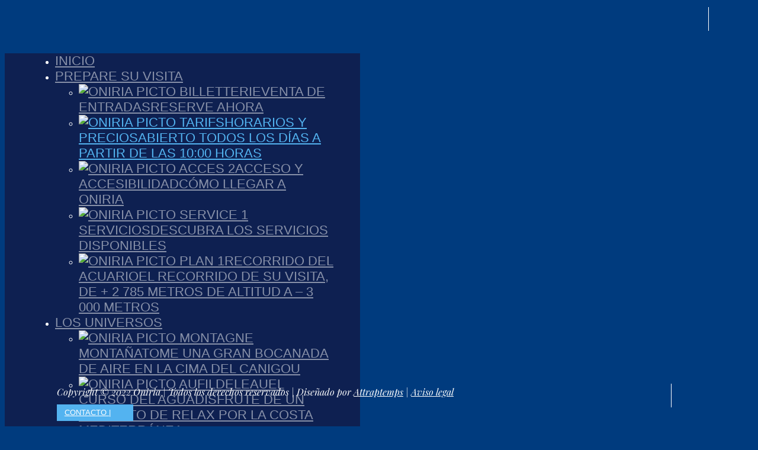

--- FILE ---
content_type: text/html; charset=UTF-8
request_url: https://www.oniria.fr/es/preparar-su-visita/horarios-y-precios/
body_size: 31621
content:
<!DOCTYPE html>
<html lang="es-ES">

<head>
    <meta charset="UTF-8" />
    <meta http-equiv="X-UA-Compatible" content="IE=edge">
    <link rel="pingback" href="https://www.oniria.fr/xmlrpc.php" />

    <script type="text/javascript">
    document.documentElement.className = 'js';
    </script>

    <link rel="preconnect" href="https://fonts.gstatic.com" crossorigin /><style id="et-divi-userfonts">@font-face { font-family: "Gotham-book-2"; font-display: swap;  src: url("https://oniria.fr/wp-content/uploads/et-fonts/Gotham-Book-1.otf") format("opentype"); }</style><style id="et-builder-googlefonts-cached-inline">/* Original: https://fonts.googleapis.com/css?family=Playfair+Display:regular,500,600,700,800,900,italic,500italic,600italic,700italic,800italic,900italic&#038;subset=latin,latin-ext&#038;display=swap *//* User Agent: Mozilla/5.0 (Unknown; Linux x86_64) AppleWebKit/538.1 (KHTML, like Gecko) Safari/538.1 Daum/4.1 */@font-face {font-family: 'Playfair Display';font-style: italic;font-weight: 400;font-display: swap;src: url(https://fonts.gstatic.com/s/playfairdisplay/v40/nuFRD-vYSZviVYUb_rj3ij__anPXDTnCjmHKM4nYO7KN_qiTXt_A_A.ttf) format('truetype');}@font-face {font-family: 'Playfair Display';font-style: italic;font-weight: 500;font-display: swap;src: url(https://fonts.gstatic.com/s/playfairdisplay/v40/nuFRD-vYSZviVYUb_rj3ij__anPXDTnCjmHKM4nYO7KN_pqTXt_A_A.ttf) format('truetype');}@font-face {font-family: 'Playfair Display';font-style: italic;font-weight: 600;font-display: swap;src: url(https://fonts.gstatic.com/s/playfairdisplay/v40/nuFRD-vYSZviVYUb_rj3ij__anPXDTnCjmHKM4nYO7KN_naUXt_A_A.ttf) format('truetype');}@font-face {font-family: 'Playfair Display';font-style: italic;font-weight: 700;font-display: swap;src: url(https://fonts.gstatic.com/s/playfairdisplay/v40/nuFRD-vYSZviVYUb_rj3ij__anPXDTnCjmHKM4nYO7KN_k-UXt_A_A.ttf) format('truetype');}@font-face {font-family: 'Playfair Display';font-style: italic;font-weight: 800;font-display: swap;src: url(https://fonts.gstatic.com/s/playfairdisplay/v40/nuFRD-vYSZviVYUb_rj3ij__anPXDTnCjmHKM4nYO7KN_iiUXt_A_A.ttf) format('truetype');}@font-face {font-family: 'Playfair Display';font-style: italic;font-weight: 900;font-display: swap;src: url(https://fonts.gstatic.com/s/playfairdisplay/v40/nuFRD-vYSZviVYUb_rj3ij__anPXDTnCjmHKM4nYO7KN_gGUXt_A_A.ttf) format('truetype');}@font-face {font-family: 'Playfair Display';font-style: normal;font-weight: 400;font-display: swap;src: url(https://fonts.gstatic.com/s/playfairdisplay/v40/nuFvD-vYSZviVYUb_rj3ij__anPXJzDwcbmjWBN2PKdFvXDZbtY.ttf) format('truetype');}@font-face {font-family: 'Playfair Display';font-style: normal;font-weight: 500;font-display: swap;src: url(https://fonts.gstatic.com/s/playfairdisplay/v40/nuFvD-vYSZviVYUb_rj3ij__anPXJzDwcbmjWBN2PKd3vXDZbtY.ttf) format('truetype');}@font-face {font-family: 'Playfair Display';font-style: normal;font-weight: 600;font-display: swap;src: url(https://fonts.gstatic.com/s/playfairdisplay/v40/nuFvD-vYSZviVYUb_rj3ij__anPXJzDwcbmjWBN2PKebunDZbtY.ttf) format('truetype');}@font-face {font-family: 'Playfair Display';font-style: normal;font-weight: 700;font-display: swap;src: url(https://fonts.gstatic.com/s/playfairdisplay/v40/nuFvD-vYSZviVYUb_rj3ij__anPXJzDwcbmjWBN2PKeiunDZbtY.ttf) format('truetype');}@font-face {font-family: 'Playfair Display';font-style: normal;font-weight: 800;font-display: swap;src: url(https://fonts.gstatic.com/s/playfairdisplay/v40/nuFvD-vYSZviVYUb_rj3ij__anPXJzDwcbmjWBN2PKfFunDZbtY.ttf) format('truetype');}@font-face {font-family: 'Playfair Display';font-style: normal;font-weight: 900;font-display: swap;src: url(https://fonts.gstatic.com/s/playfairdisplay/v40/nuFvD-vYSZviVYUb_rj3ij__anPXJzDwcbmjWBN2PKfsunDZbtY.ttf) format('truetype');}/* User Agent: Mozilla/5.0 (Windows NT 6.1; WOW64; rv:27.0) Gecko/20100101 Firefox/27.0 */@font-face {font-family: 'Playfair Display';font-style: italic;font-weight: 400;font-display: swap;src: url(https://fonts.gstatic.com/l/font?kit=nuFRD-vYSZviVYUb_rj3ij__anPXDTnCjmHKM4nYO7KN_qiTXt_A_w&skey=f57a6d1e6bccdd9c&v=v40) format('woff');}@font-face {font-family: 'Playfair Display';font-style: italic;font-weight: 500;font-display: swap;src: url(https://fonts.gstatic.com/l/font?kit=nuFRD-vYSZviVYUb_rj3ij__anPXDTnCjmHKM4nYO7KN_pqTXt_A_w&skey=f57a6d1e6bccdd9c&v=v40) format('woff');}@font-face {font-family: 'Playfair Display';font-style: italic;font-weight: 600;font-display: swap;src: url(https://fonts.gstatic.com/l/font?kit=nuFRD-vYSZviVYUb_rj3ij__anPXDTnCjmHKM4nYO7KN_naUXt_A_w&skey=f57a6d1e6bccdd9c&v=v40) format('woff');}@font-face {font-family: 'Playfair Display';font-style: italic;font-weight: 700;font-display: swap;src: url(https://fonts.gstatic.com/l/font?kit=nuFRD-vYSZviVYUb_rj3ij__anPXDTnCjmHKM4nYO7KN_k-UXt_A_w&skey=f57a6d1e6bccdd9c&v=v40) format('woff');}@font-face {font-family: 'Playfair Display';font-style: italic;font-weight: 800;font-display: swap;src: url(https://fonts.gstatic.com/l/font?kit=nuFRD-vYSZviVYUb_rj3ij__anPXDTnCjmHKM4nYO7KN_iiUXt_A_w&skey=f57a6d1e6bccdd9c&v=v40) format('woff');}@font-face {font-family: 'Playfair Display';font-style: italic;font-weight: 900;font-display: swap;src: url(https://fonts.gstatic.com/l/font?kit=nuFRD-vYSZviVYUb_rj3ij__anPXDTnCjmHKM4nYO7KN_gGUXt_A_w&skey=f57a6d1e6bccdd9c&v=v40) format('woff');}@font-face {font-family: 'Playfair Display';font-style: normal;font-weight: 400;font-display: swap;src: url(https://fonts.gstatic.com/l/font?kit=nuFvD-vYSZviVYUb_rj3ij__anPXJzDwcbmjWBN2PKdFvXDZbtU&skey=f3b68f0152604ed9&v=v40) format('woff');}@font-face {font-family: 'Playfair Display';font-style: normal;font-weight: 500;font-display: swap;src: url(https://fonts.gstatic.com/l/font?kit=nuFvD-vYSZviVYUb_rj3ij__anPXJzDwcbmjWBN2PKd3vXDZbtU&skey=f3b68f0152604ed9&v=v40) format('woff');}@font-face {font-family: 'Playfair Display';font-style: normal;font-weight: 600;font-display: swap;src: url(https://fonts.gstatic.com/l/font?kit=nuFvD-vYSZviVYUb_rj3ij__anPXJzDwcbmjWBN2PKebunDZbtU&skey=f3b68f0152604ed9&v=v40) format('woff');}@font-face {font-family: 'Playfair Display';font-style: normal;font-weight: 700;font-display: swap;src: url(https://fonts.gstatic.com/l/font?kit=nuFvD-vYSZviVYUb_rj3ij__anPXJzDwcbmjWBN2PKeiunDZbtU&skey=f3b68f0152604ed9&v=v40) format('woff');}@font-face {font-family: 'Playfair Display';font-style: normal;font-weight: 800;font-display: swap;src: url(https://fonts.gstatic.com/l/font?kit=nuFvD-vYSZviVYUb_rj3ij__anPXJzDwcbmjWBN2PKfFunDZbtU&skey=f3b68f0152604ed9&v=v40) format('woff');}@font-face {font-family: 'Playfair Display';font-style: normal;font-weight: 900;font-display: swap;src: url(https://fonts.gstatic.com/l/font?kit=nuFvD-vYSZviVYUb_rj3ij__anPXJzDwcbmjWBN2PKfsunDZbtU&skey=f3b68f0152604ed9&v=v40) format('woff');}/* User Agent: Mozilla/5.0 (Windows NT 6.3; rv:39.0) Gecko/20100101 Firefox/39.0 */@font-face {font-family: 'Playfair Display';font-style: italic;font-weight: 400;font-display: swap;src: url(https://fonts.gstatic.com/s/playfairdisplay/v40/nuFRD-vYSZviVYUb_rj3ij__anPXDTnCjmHKM4nYO7KN_qiTXt_A-Q.woff2) format('woff2');}@font-face {font-family: 'Playfair Display';font-style: italic;font-weight: 500;font-display: swap;src: url(https://fonts.gstatic.com/s/playfairdisplay/v40/nuFRD-vYSZviVYUb_rj3ij__anPXDTnCjmHKM4nYO7KN_pqTXt_A-Q.woff2) format('woff2');}@font-face {font-family: 'Playfair Display';font-style: italic;font-weight: 600;font-display: swap;src: url(https://fonts.gstatic.com/s/playfairdisplay/v40/nuFRD-vYSZviVYUb_rj3ij__anPXDTnCjmHKM4nYO7KN_naUXt_A-Q.woff2) format('woff2');}@font-face {font-family: 'Playfair Display';font-style: italic;font-weight: 700;font-display: swap;src: url(https://fonts.gstatic.com/s/playfairdisplay/v40/nuFRD-vYSZviVYUb_rj3ij__anPXDTnCjmHKM4nYO7KN_k-UXt_A-Q.woff2) format('woff2');}@font-face {font-family: 'Playfair Display';font-style: italic;font-weight: 800;font-display: swap;src: url(https://fonts.gstatic.com/s/playfairdisplay/v40/nuFRD-vYSZviVYUb_rj3ij__anPXDTnCjmHKM4nYO7KN_iiUXt_A-Q.woff2) format('woff2');}@font-face {font-family: 'Playfair Display';font-style: italic;font-weight: 900;font-display: swap;src: url(https://fonts.gstatic.com/s/playfairdisplay/v40/nuFRD-vYSZviVYUb_rj3ij__anPXDTnCjmHKM4nYO7KN_gGUXt_A-Q.woff2) format('woff2');}@font-face {font-family: 'Playfair Display';font-style: normal;font-weight: 400;font-display: swap;src: url(https://fonts.gstatic.com/s/playfairdisplay/v40/nuFvD-vYSZviVYUb_rj3ij__anPXJzDwcbmjWBN2PKdFvXDZbtM.woff2) format('woff2');}@font-face {font-family: 'Playfair Display';font-style: normal;font-weight: 500;font-display: swap;src: url(https://fonts.gstatic.com/s/playfairdisplay/v40/nuFvD-vYSZviVYUb_rj3ij__anPXJzDwcbmjWBN2PKd3vXDZbtM.woff2) format('woff2');}@font-face {font-family: 'Playfair Display';font-style: normal;font-weight: 600;font-display: swap;src: url(https://fonts.gstatic.com/s/playfairdisplay/v40/nuFvD-vYSZviVYUb_rj3ij__anPXJzDwcbmjWBN2PKebunDZbtM.woff2) format('woff2');}@font-face {font-family: 'Playfair Display';font-style: normal;font-weight: 700;font-display: swap;src: url(https://fonts.gstatic.com/s/playfairdisplay/v40/nuFvD-vYSZviVYUb_rj3ij__anPXJzDwcbmjWBN2PKeiunDZbtM.woff2) format('woff2');}@font-face {font-family: 'Playfair Display';font-style: normal;font-weight: 800;font-display: swap;src: url(https://fonts.gstatic.com/s/playfairdisplay/v40/nuFvD-vYSZviVYUb_rj3ij__anPXJzDwcbmjWBN2PKfFunDZbtM.woff2) format('woff2');}@font-face {font-family: 'Playfair Display';font-style: normal;font-weight: 900;font-display: swap;src: url(https://fonts.gstatic.com/s/playfairdisplay/v40/nuFvD-vYSZviVYUb_rj3ij__anPXJzDwcbmjWBN2PKfsunDZbtM.woff2) format('woff2');}</style><meta name='robots' content='index, follow, max-image-preview:large, max-snippet:-1, max-video-preview:-1' />
<script type="text/javascript">
			let jqueryParams=[],jQuery=function(r){return jqueryParams=[...jqueryParams,r],jQuery},$=function(r){return jqueryParams=[...jqueryParams,r],$};window.jQuery=jQuery,window.$=jQuery;let customHeadScripts=!1;jQuery.fn=jQuery.prototype={},$.fn=jQuery.prototype={},jQuery.noConflict=function(r){if(window.jQuery)return jQuery=window.jQuery,$=window.jQuery,customHeadScripts=!0,jQuery.noConflict},jQuery.ready=function(r){jqueryParams=[...jqueryParams,r]},$.ready=function(r){jqueryParams=[...jqueryParams,r]},jQuery.load=function(r){jqueryParams=[...jqueryParams,r]},$.load=function(r){jqueryParams=[...jqueryParams,r]},jQuery.fn.ready=function(r){jqueryParams=[...jqueryParams,r]},$.fn.ready=function(r){jqueryParams=[...jqueryParams,r]};</script>
	<!-- This site is optimized with the Yoast SEO plugin v26.7 - https://yoast.com/wordpress/plugins/seo/ -->
	<title>Horaires et Tarifs - Visitez l&#039;Aquarium Oniria toute l&#039;année</title>
	<meta name="description" content="Planifiez votre visite et profitez des tarifs spéciaux Oniria : individuels, groupes, familles, enfants, étudiants, personnes handicapées, abonnements." />
	<link rel="canonical" href="https://www.oniria.fr/es/preparar-su-visita/horarios-y-precios/" />
	<meta property="og:locale" content="es_ES" />
	<meta property="og:type" content="article" />
	<meta property="og:title" content="Horaires et Tarifs - Visitez l&#039;Aquarium Oniria toute l&#039;année" />
	<meta property="og:description" content="Planifiez votre visite et profitez des tarifs spéciaux Oniria : individuels, groupes, familles, enfants, étudiants, personnes handicapées, abonnements." />
	<meta property="og:site_name" content="Aquarium Oniria" />
	<meta property="article:modified_time" content="2025-01-16T12:45:52+00:00" />
	<meta property="og:image" content="https://www.oniria.fr/wp-content/uploads/2023/12/2Oniria_Web_PageTarif-1-e1702896305391.png" />
	<meta property="og:image:width" content="1554" />
	<meta property="og:image:height" content="1775" />
	<meta property="og:image:type" content="image/png" />
	<meta name="twitter:card" content="summary_large_image" />
	<meta name="twitter:label1" content="Tiempo de lectura" />
	<meta name="twitter:data1" content="1 minuto" />
	<script type="application/ld+json" class="yoast-schema-graph">{"@context":"https://schema.org","@graph":[{"@type":"WebPage","@id":"https://www.oniria.fr/es/preparar-su-visita/horarios-y-precios/","url":"https://www.oniria.fr/es/preparar-su-visita/horarios-y-precios/","name":"Horaires et Tarifs - Visitez l'Aquarium Oniria toute l'année","isPartOf":{"@id":"https://www.oniria.fr/es/#website"},"primaryImageOfPage":{"@id":"https://www.oniria.fr/es/preparar-su-visita/horarios-y-precios/#primaryimage"},"image":{"@id":"https://www.oniria.fr/es/preparar-su-visita/horarios-y-precios/#primaryimage"},"thumbnailUrl":"https://www.oniria.fr/wp-content/uploads/2023/12/2Oniria_Web_PageTarif-1-e1702896305391.png","datePublished":"2019-11-26T09:53:26+00:00","dateModified":"2025-01-16T12:45:52+00:00","description":"Planifiez votre visite et profitez des tarifs spéciaux Oniria : individuels, groupes, familles, enfants, étudiants, personnes handicapées, abonnements.","breadcrumb":{"@id":"https://www.oniria.fr/es/preparar-su-visita/horarios-y-precios/#breadcrumb"},"inLanguage":"es","potentialAction":[{"@type":"ReadAction","target":["https://www.oniria.fr/es/preparar-su-visita/horarios-y-precios/"]}]},{"@type":"ImageObject","inLanguage":"es","@id":"https://www.oniria.fr/es/preparar-su-visita/horarios-y-precios/#primaryimage","url":"https://www.oniria.fr/wp-content/uploads/2023/12/2Oniria_Web_PageTarif-1-e1702896305391.png","contentUrl":"https://www.oniria.fr/wp-content/uploads/2023/12/2Oniria_Web_PageTarif-1-e1702896305391.png"},{"@type":"BreadcrumbList","@id":"https://www.oniria.fr/es/preparar-su-visita/horarios-y-precios/#breadcrumb","itemListElement":[{"@type":"ListItem","position":1,"name":"Inicio","item":"https://www.oniria.fr/es/"},{"@type":"ListItem","position":2,"name":"Preparar su visita","item":"https://www.oniria.fr/es/preparar-su-visita/"},{"@type":"ListItem","position":3,"name":"Horarios y precios"}]},{"@type":"WebSite","@id":"https://www.oniria.fr/es/#website","url":"https://www.oniria.fr/es/","name":"Aquarium Oniria","description":"Les métamorphoses de l&#039;eau","potentialAction":[{"@type":"SearchAction","target":{"@type":"EntryPoint","urlTemplate":"https://www.oniria.fr/es/?s={search_term_string}"},"query-input":{"@type":"PropertyValueSpecification","valueRequired":true,"valueName":"search_term_string"}}],"inLanguage":"es"}]}</script>
	<!-- / Yoast SEO plugin. -->


<link rel='dns-prefetch' href='//www.oniria.fr' />
<link rel='dns-prefetch' href='//www.googletagmanager.com' />
<link rel="alternate" type="application/rss+xml" title="Aquarium Oniria &raquo; Feed" href="https://www.oniria.fr/es/feed/" />
<link rel="alternate" type="application/rss+xml" title="Aquarium Oniria &raquo; Feed de los comentarios" href="https://www.oniria.fr/es/comments/feed/" />
<meta content="Oniria v.1.0" name="generator"/><link rel='stylesheet' id='menu-icons-extra-css' href='https://www.oniria.fr/wp-content/plugins/menu-icons/css/extra.min.css?ver=0.13.20' type='text/css' media='all' />
<style id='wp-block-library-theme-inline-css' type='text/css'>
.wp-block-audio :where(figcaption){color:#555;font-size:13px;text-align:center}.is-dark-theme .wp-block-audio :where(figcaption){color:#ffffffa6}.wp-block-audio{margin:0 0 1em}.wp-block-code{border:1px solid #ccc;border-radius:4px;font-family:Menlo,Consolas,monaco,monospace;padding:.8em 1em}.wp-block-embed :where(figcaption){color:#555;font-size:13px;text-align:center}.is-dark-theme .wp-block-embed :where(figcaption){color:#ffffffa6}.wp-block-embed{margin:0 0 1em}.blocks-gallery-caption{color:#555;font-size:13px;text-align:center}.is-dark-theme .blocks-gallery-caption{color:#ffffffa6}:root :where(.wp-block-image figcaption){color:#555;font-size:13px;text-align:center}.is-dark-theme :root :where(.wp-block-image figcaption){color:#ffffffa6}.wp-block-image{margin:0 0 1em}.wp-block-pullquote{border-bottom:4px solid;border-top:4px solid;color:currentColor;margin-bottom:1.75em}.wp-block-pullquote cite,.wp-block-pullquote footer,.wp-block-pullquote__citation{color:currentColor;font-size:.8125em;font-style:normal;text-transform:uppercase}.wp-block-quote{border-left:.25em solid;margin:0 0 1.75em;padding-left:1em}.wp-block-quote cite,.wp-block-quote footer{color:currentColor;font-size:.8125em;font-style:normal;position:relative}.wp-block-quote:where(.has-text-align-right){border-left:none;border-right:.25em solid;padding-left:0;padding-right:1em}.wp-block-quote:where(.has-text-align-center){border:none;padding-left:0}.wp-block-quote.is-large,.wp-block-quote.is-style-large,.wp-block-quote:where(.is-style-plain){border:none}.wp-block-search .wp-block-search__label{font-weight:700}.wp-block-search__button{border:1px solid #ccc;padding:.375em .625em}:where(.wp-block-group.has-background){padding:1.25em 2.375em}.wp-block-separator.has-css-opacity{opacity:.4}.wp-block-separator{border:none;border-bottom:2px solid;margin-left:auto;margin-right:auto}.wp-block-separator.has-alpha-channel-opacity{opacity:1}.wp-block-separator:not(.is-style-wide):not(.is-style-dots){width:100px}.wp-block-separator.has-background:not(.is-style-dots){border-bottom:none;height:1px}.wp-block-separator.has-background:not(.is-style-wide):not(.is-style-dots){height:2px}.wp-block-table{margin:0 0 1em}.wp-block-table td,.wp-block-table th{word-break:normal}.wp-block-table :where(figcaption){color:#555;font-size:13px;text-align:center}.is-dark-theme .wp-block-table :where(figcaption){color:#ffffffa6}.wp-block-video :where(figcaption){color:#555;font-size:13px;text-align:center}.is-dark-theme .wp-block-video :where(figcaption){color:#ffffffa6}.wp-block-video{margin:0 0 1em}:root :where(.wp-block-template-part.has-background){margin-bottom:0;margin-top:0;padding:1.25em 2.375em}
</style>
<style id='safe-svg-svg-icon-style-inline-css' type='text/css'>
.safe-svg-cover{text-align:center}.safe-svg-cover .safe-svg-inside{display:inline-block;max-width:100%}.safe-svg-cover svg{fill:currentColor;height:100%;max-height:100%;max-width:100%;width:100%}

</style>
<link rel='stylesheet' id='wp-components-css' href='https://www.oniria.fr/wp-includes/css/dist/components/style.min.css?ver=6.8.2' type='text/css' media='all' />
<link rel='stylesheet' id='wp-preferences-css' href='https://www.oniria.fr/wp-includes/css/dist/preferences/style.min.css?ver=6.8.2' type='text/css' media='all' />
<link rel='stylesheet' id='wp-block-editor-css' href='https://www.oniria.fr/wp-includes/css/dist/block-editor/style.min.css?ver=6.8.2' type='text/css' media='all' />
<link rel='stylesheet' id='popup-maker-block-library-style-css' href='https://www.oniria.fr/wp-content/plugins/popup-maker/dist/packages/block-library-style.css?ver=dbea705cfafe089d65f1' type='text/css' media='all' />
<style id='global-styles-inline-css' type='text/css'>
:root{--wp--preset--aspect-ratio--square: 1;--wp--preset--aspect-ratio--4-3: 4/3;--wp--preset--aspect-ratio--3-4: 3/4;--wp--preset--aspect-ratio--3-2: 3/2;--wp--preset--aspect-ratio--2-3: 2/3;--wp--preset--aspect-ratio--16-9: 16/9;--wp--preset--aspect-ratio--9-16: 9/16;--wp--preset--color--black: #000000;--wp--preset--color--cyan-bluish-gray: #abb8c3;--wp--preset--color--white: #ffffff;--wp--preset--color--pale-pink: #f78da7;--wp--preset--color--vivid-red: #cf2e2e;--wp--preset--color--luminous-vivid-orange: #ff6900;--wp--preset--color--luminous-vivid-amber: #fcb900;--wp--preset--color--light-green-cyan: #7bdcb5;--wp--preset--color--vivid-green-cyan: #00d084;--wp--preset--color--pale-cyan-blue: #8ed1fc;--wp--preset--color--vivid-cyan-blue: #0693e3;--wp--preset--color--vivid-purple: #9b51e0;--wp--preset--gradient--vivid-cyan-blue-to-vivid-purple: linear-gradient(135deg,rgba(6,147,227,1) 0%,rgb(155,81,224) 100%);--wp--preset--gradient--light-green-cyan-to-vivid-green-cyan: linear-gradient(135deg,rgb(122,220,180) 0%,rgb(0,208,130) 100%);--wp--preset--gradient--luminous-vivid-amber-to-luminous-vivid-orange: linear-gradient(135deg,rgba(252,185,0,1) 0%,rgba(255,105,0,1) 100%);--wp--preset--gradient--luminous-vivid-orange-to-vivid-red: linear-gradient(135deg,rgba(255,105,0,1) 0%,rgb(207,46,46) 100%);--wp--preset--gradient--very-light-gray-to-cyan-bluish-gray: linear-gradient(135deg,rgb(238,238,238) 0%,rgb(169,184,195) 100%);--wp--preset--gradient--cool-to-warm-spectrum: linear-gradient(135deg,rgb(74,234,220) 0%,rgb(151,120,209) 20%,rgb(207,42,186) 40%,rgb(238,44,130) 60%,rgb(251,105,98) 80%,rgb(254,248,76) 100%);--wp--preset--gradient--blush-light-purple: linear-gradient(135deg,rgb(255,206,236) 0%,rgb(152,150,240) 100%);--wp--preset--gradient--blush-bordeaux: linear-gradient(135deg,rgb(254,205,165) 0%,rgb(254,45,45) 50%,rgb(107,0,62) 100%);--wp--preset--gradient--luminous-dusk: linear-gradient(135deg,rgb(255,203,112) 0%,rgb(199,81,192) 50%,rgb(65,88,208) 100%);--wp--preset--gradient--pale-ocean: linear-gradient(135deg,rgb(255,245,203) 0%,rgb(182,227,212) 50%,rgb(51,167,181) 100%);--wp--preset--gradient--electric-grass: linear-gradient(135deg,rgb(202,248,128) 0%,rgb(113,206,126) 100%);--wp--preset--gradient--midnight: linear-gradient(135deg,rgb(2,3,129) 0%,rgb(40,116,252) 100%);--wp--preset--font-size--small: 13px;--wp--preset--font-size--medium: 20px;--wp--preset--font-size--large: 36px;--wp--preset--font-size--x-large: 42px;--wp--preset--spacing--20: 0.44rem;--wp--preset--spacing--30: 0.67rem;--wp--preset--spacing--40: 1rem;--wp--preset--spacing--50: 1.5rem;--wp--preset--spacing--60: 2.25rem;--wp--preset--spacing--70: 3.38rem;--wp--preset--spacing--80: 5.06rem;--wp--preset--shadow--natural: 6px 6px 9px rgba(0, 0, 0, 0.2);--wp--preset--shadow--deep: 12px 12px 50px rgba(0, 0, 0, 0.4);--wp--preset--shadow--sharp: 6px 6px 0px rgba(0, 0, 0, 0.2);--wp--preset--shadow--outlined: 6px 6px 0px -3px rgba(255, 255, 255, 1), 6px 6px rgba(0, 0, 0, 1);--wp--preset--shadow--crisp: 6px 6px 0px rgba(0, 0, 0, 1);}:root { --wp--style--global--content-size: 823px;--wp--style--global--wide-size: 1080px; }:where(body) { margin: 0; }.wp-site-blocks > .alignleft { float: left; margin-right: 2em; }.wp-site-blocks > .alignright { float: right; margin-left: 2em; }.wp-site-blocks > .aligncenter { justify-content: center; margin-left: auto; margin-right: auto; }:where(.is-layout-flex){gap: 0.5em;}:where(.is-layout-grid){gap: 0.5em;}.is-layout-flow > .alignleft{float: left;margin-inline-start: 0;margin-inline-end: 2em;}.is-layout-flow > .alignright{float: right;margin-inline-start: 2em;margin-inline-end: 0;}.is-layout-flow > .aligncenter{margin-left: auto !important;margin-right: auto !important;}.is-layout-constrained > .alignleft{float: left;margin-inline-start: 0;margin-inline-end: 2em;}.is-layout-constrained > .alignright{float: right;margin-inline-start: 2em;margin-inline-end: 0;}.is-layout-constrained > .aligncenter{margin-left: auto !important;margin-right: auto !important;}.is-layout-constrained > :where(:not(.alignleft):not(.alignright):not(.alignfull)){max-width: var(--wp--style--global--content-size);margin-left: auto !important;margin-right: auto !important;}.is-layout-constrained > .alignwide{max-width: var(--wp--style--global--wide-size);}body .is-layout-flex{display: flex;}.is-layout-flex{flex-wrap: wrap;align-items: center;}.is-layout-flex > :is(*, div){margin: 0;}body .is-layout-grid{display: grid;}.is-layout-grid > :is(*, div){margin: 0;}body{padding-top: 0px;padding-right: 0px;padding-bottom: 0px;padding-left: 0px;}:root :where(.wp-element-button, .wp-block-button__link){background-color: #32373c;border-width: 0;color: #fff;font-family: inherit;font-size: inherit;line-height: inherit;padding: calc(0.667em + 2px) calc(1.333em + 2px);text-decoration: none;}.has-black-color{color: var(--wp--preset--color--black) !important;}.has-cyan-bluish-gray-color{color: var(--wp--preset--color--cyan-bluish-gray) !important;}.has-white-color{color: var(--wp--preset--color--white) !important;}.has-pale-pink-color{color: var(--wp--preset--color--pale-pink) !important;}.has-vivid-red-color{color: var(--wp--preset--color--vivid-red) !important;}.has-luminous-vivid-orange-color{color: var(--wp--preset--color--luminous-vivid-orange) !important;}.has-luminous-vivid-amber-color{color: var(--wp--preset--color--luminous-vivid-amber) !important;}.has-light-green-cyan-color{color: var(--wp--preset--color--light-green-cyan) !important;}.has-vivid-green-cyan-color{color: var(--wp--preset--color--vivid-green-cyan) !important;}.has-pale-cyan-blue-color{color: var(--wp--preset--color--pale-cyan-blue) !important;}.has-vivid-cyan-blue-color{color: var(--wp--preset--color--vivid-cyan-blue) !important;}.has-vivid-purple-color{color: var(--wp--preset--color--vivid-purple) !important;}.has-black-background-color{background-color: var(--wp--preset--color--black) !important;}.has-cyan-bluish-gray-background-color{background-color: var(--wp--preset--color--cyan-bluish-gray) !important;}.has-white-background-color{background-color: var(--wp--preset--color--white) !important;}.has-pale-pink-background-color{background-color: var(--wp--preset--color--pale-pink) !important;}.has-vivid-red-background-color{background-color: var(--wp--preset--color--vivid-red) !important;}.has-luminous-vivid-orange-background-color{background-color: var(--wp--preset--color--luminous-vivid-orange) !important;}.has-luminous-vivid-amber-background-color{background-color: var(--wp--preset--color--luminous-vivid-amber) !important;}.has-light-green-cyan-background-color{background-color: var(--wp--preset--color--light-green-cyan) !important;}.has-vivid-green-cyan-background-color{background-color: var(--wp--preset--color--vivid-green-cyan) !important;}.has-pale-cyan-blue-background-color{background-color: var(--wp--preset--color--pale-cyan-blue) !important;}.has-vivid-cyan-blue-background-color{background-color: var(--wp--preset--color--vivid-cyan-blue) !important;}.has-vivid-purple-background-color{background-color: var(--wp--preset--color--vivid-purple) !important;}.has-black-border-color{border-color: var(--wp--preset--color--black) !important;}.has-cyan-bluish-gray-border-color{border-color: var(--wp--preset--color--cyan-bluish-gray) !important;}.has-white-border-color{border-color: var(--wp--preset--color--white) !important;}.has-pale-pink-border-color{border-color: var(--wp--preset--color--pale-pink) !important;}.has-vivid-red-border-color{border-color: var(--wp--preset--color--vivid-red) !important;}.has-luminous-vivid-orange-border-color{border-color: var(--wp--preset--color--luminous-vivid-orange) !important;}.has-luminous-vivid-amber-border-color{border-color: var(--wp--preset--color--luminous-vivid-amber) !important;}.has-light-green-cyan-border-color{border-color: var(--wp--preset--color--light-green-cyan) !important;}.has-vivid-green-cyan-border-color{border-color: var(--wp--preset--color--vivid-green-cyan) !important;}.has-pale-cyan-blue-border-color{border-color: var(--wp--preset--color--pale-cyan-blue) !important;}.has-vivid-cyan-blue-border-color{border-color: var(--wp--preset--color--vivid-cyan-blue) !important;}.has-vivid-purple-border-color{border-color: var(--wp--preset--color--vivid-purple) !important;}.has-vivid-cyan-blue-to-vivid-purple-gradient-background{background: var(--wp--preset--gradient--vivid-cyan-blue-to-vivid-purple) !important;}.has-light-green-cyan-to-vivid-green-cyan-gradient-background{background: var(--wp--preset--gradient--light-green-cyan-to-vivid-green-cyan) !important;}.has-luminous-vivid-amber-to-luminous-vivid-orange-gradient-background{background: var(--wp--preset--gradient--luminous-vivid-amber-to-luminous-vivid-orange) !important;}.has-luminous-vivid-orange-to-vivid-red-gradient-background{background: var(--wp--preset--gradient--luminous-vivid-orange-to-vivid-red) !important;}.has-very-light-gray-to-cyan-bluish-gray-gradient-background{background: var(--wp--preset--gradient--very-light-gray-to-cyan-bluish-gray) !important;}.has-cool-to-warm-spectrum-gradient-background{background: var(--wp--preset--gradient--cool-to-warm-spectrum) !important;}.has-blush-light-purple-gradient-background{background: var(--wp--preset--gradient--blush-light-purple) !important;}.has-blush-bordeaux-gradient-background{background: var(--wp--preset--gradient--blush-bordeaux) !important;}.has-luminous-dusk-gradient-background{background: var(--wp--preset--gradient--luminous-dusk) !important;}.has-pale-ocean-gradient-background{background: var(--wp--preset--gradient--pale-ocean) !important;}.has-electric-grass-gradient-background{background: var(--wp--preset--gradient--electric-grass) !important;}.has-midnight-gradient-background{background: var(--wp--preset--gradient--midnight) !important;}.has-small-font-size{font-size: var(--wp--preset--font-size--small) !important;}.has-medium-font-size{font-size: var(--wp--preset--font-size--medium) !important;}.has-large-font-size{font-size: var(--wp--preset--font-size--large) !important;}.has-x-large-font-size{font-size: var(--wp--preset--font-size--x-large) !important;}
:where(.wp-block-post-template.is-layout-flex){gap: 1.25em;}:where(.wp-block-post-template.is-layout-grid){gap: 1.25em;}
:where(.wp-block-columns.is-layout-flex){gap: 2em;}:where(.wp-block-columns.is-layout-grid){gap: 2em;}
:root :where(.wp-block-pullquote){font-size: 1.5em;line-height: 1.6;}
</style>
<link rel='stylesheet' id='dica-builder-styles-css' href='https://www.oniria.fr/wp-content/plugins/dg-divi-carousel/assets/css/dica-builder.css?ver=3.0.0' type='text/css' media='all' />
<link rel='stylesheet' id='dica-lightbox-styles-css' href='https://www.oniria.fr/wp-content/plugins/dg-divi-carousel/styles/light-box-styles.css?ver=3.0.0' type='text/css' media='all' />
<link rel='stylesheet' id='swipe-style-css' href='https://www.oniria.fr/wp-content/plugins/dg-divi-carousel/styles/swiper.min.css?ver=3.0.0' type='text/css' media='all' />
<link rel='stylesheet' id='divi-icon-king-gtm-icon-filter-css' href='https://www.oniria.fr/wp-content/plugins/divi-icon-king-gtm/assets/css/divi-icon-king-gtm-icon-filter.css?ver=2.1.2' type='text/css' media='all' />
<link rel='stylesheet' id='divi-icon-king-gtm-css' href='https://www.oniria.fr/wp-content/plugins/divi-icon-king-gtm/assets/css/divi-icon-king-gtm-font.css?ver=2.1.2' type='text/css' media='all' />
<link rel='stylesheet' id='uaf_client_css-css' href='https://www.oniria.fr/wp-content/uploads/useanyfont/uaf.css?ver=1764344918' type='text/css' media='all' />
<link rel='stylesheet' id='wpml-legacy-dropdown-click-0-css' href='https://www.oniria.fr/wp-content/plugins/sitepress-multilingual-cms/templates/language-switchers/legacy-dropdown-click/style.min.css?ver=1' type='text/css' media='all' />
<style id='wpml-legacy-dropdown-click-0-inline-css' type='text/css'>
.wpml-ls-statics-shortcode_actions{background-color:rgba(0,0,0,0);}
</style>
<link rel='stylesheet' id='cmplz-general-css' href='https://www.oniria.fr/wp-content/plugins/complianz-gdpr/assets/css/cookieblocker.min.css?ver=1765986607' type='text/css' media='all' />
<link rel='stylesheet' id='search-filter-plugin-styles-css' href='https://www.oniria.fr/wp-content/plugins/search-filter-pro/public/assets/css/search-filter.min.css?ver=2.5.21' type='text/css' media='all' />
<link rel='stylesheet' id='Divi-Blog-Extras-styles-css' href='https://www.oniria.fr/wp-content/plugins/Divi-Blog-Extras/styles/style.min.css?ver=2.7.0' type='text/css' media='all' />
<link rel='stylesheet' id='divi-carousel-styles-css' href='https://www.oniria.fr/wp-content/plugins/dg-divi-carousel/styles/style.min.css?ver=3.0.0' type='text/css' media='all' />
<link rel='stylesheet' id='divi-machine-styles-css' href='https://www.oniria.fr/wp-content/plugins/divi-machine/styles/style.min.css?ver=6.2.6' type='text/css' media='all' />
<link rel='stylesheet' id='dp-owl-carousel-pro-styles-css' href='https://www.oniria.fr/wp-content/plugins/dp-owl-carousel-pro/styles/style.min.css?ver=2.4.8' type='text/css' media='all' />
<link rel='stylesheet' id='wp_mailjet_form_builder_widget-widget-front-styles-css' href='https://www.oniria.fr/wp-content/plugins/mailjet-for-wordpress/src/widgetformbuilder/css/front-widget.css?ver=6.1.6' type='text/css' media='all' />
<link rel='stylesheet' id='divi-ajax-filter-styles-css' href='https://www.oniria.fr/wp-content/plugins/divi-machine/includes/modules/divi-ajax-filter/styles/style.min.css?ver=3.2.6' type='text/css' media='all' />
<link rel='stylesheet' id='dmach-carousel-css-css' href='https://www.oniria.fr/wp-content/plugins/divi-machine/css/carousel.min.css?ver=6.2.6' type='text/css' media='all' />
<link rel='stylesheet' id='divi-style-parent-css' href='https://www.oniria.fr/wp-content/themes/Divi/style-static.min.css?ver=4.27.4' type='text/css' media='all' />
<link rel='stylesheet' id='divi-style-pum-css' href='https://www.oniria.fr/wp-content/themes/oniria/style.css?ver=4.27.4' type='text/css' media='all' />
<script type="text/javascript" src="https://www.oniria.fr/wp-content/plugins/ParticleJs-WP-Plugin-master//includes/particles.js?ver=6.8.2" id="iw_particleJs-js"></script>
<script type="text/javascript" src="https://www.oniria.fr/wp-includes/js/jquery/jquery.min.js?ver=3.7.1" id="jquery-core-js"></script>
<script type="text/javascript" src="https://www.oniria.fr/wp-includes/js/jquery/jquery-migrate.min.js?ver=3.4.1" id="jquery-migrate-js"></script>
<script type="text/javascript" id="jquery-js-after">
/* <![CDATA[ */
jqueryParams.length&&$.each(jqueryParams,function(e,r){if("function"==typeof r){var n=String(r);n.replace("$","jQuery");var a=new Function("return "+n)();$(document).ready(a)}});
/* ]]> */
</script>
<script type="text/javascript" src="https://www.oniria.fr/wp-content/plugins/divi-machine/includes/modules/divi-ajax-filter/js/masonry.min.js?ver=6.2.6" id="divi-filter-masonry-js-js"></script>
<script type="text/javascript" id="wpgmza_data-js-extra">
/* <![CDATA[ */
var wpgmza_google_api_status = {"message":"Engine is not google-maps","code":"ENGINE_NOT_GOOGLE_MAPS"};
/* ]]> */
</script>
<script type="text/javascript" src="https://www.oniria.fr/wp-content/plugins/wp-google-maps/wpgmza_data.js?ver=6.8.2" id="wpgmza_data-js"></script>
<script type="text/javascript" src="https://www.oniria.fr/wp-content/plugins/sitepress-multilingual-cms/templates/language-switchers/legacy-dropdown-click/script.min.js?ver=1" id="wpml-legacy-dropdown-click-0-js"></script>
<script type="text/javascript" id="search-filter-plugin-build-js-extra">
/* <![CDATA[ */
var SF_LDATA = {"ajax_url":"https:\/\/www.oniria.fr\/wp-admin\/admin-ajax.php","home_url":"https:\/\/www.oniria.fr\/es\/","extensions":[]};
/* ]]> */
</script>
<script type="text/javascript" src="https://www.oniria.fr/wp-content/plugins/search-filter-pro/public/assets/js/search-filter-build.min.js?ver=2.5.21" id="search-filter-plugin-build-js"></script>
<script type="text/javascript" src="https://www.oniria.fr/wp-content/plugins/search-filter-pro/public/assets/js/chosen.jquery.min.js?ver=2.5.21" id="search-filter-plugin-chosen-js"></script>
<script type="text/javascript" id="divi-filter-loadmore-js-js-extra">
/* <![CDATA[ */
var loadmore_ajax_object = {"ajax_url":"https:\/\/www.oniria.fr\/wp-admin\/admin-ajax.php","security":"d8d2cf3166"};
/* ]]> */
</script>
<script type="text/javascript" src="https://www.oniria.fr/wp-content/plugins/divi-machine/includes/modules/divi-ajax-filter/includes/modules/MachineLoop/../../../js/divi-filter-loadmore.min.js?ver=3.2.6" id="divi-filter-loadmore-js-js"></script>

<!-- Fragmento de código de la etiqueta de Google (gtag.js) añadida por Site Kit -->
<!-- Fragmento de código de Google Analytics añadido por Site Kit -->
<script data-service="google-analytics" data-category="statistics" type="text/plain" data-cmplz-src="https://www.googletagmanager.com/gtag/js?id=GT-PJSBSW7" id="google_gtagjs-js" async></script>
<script type="text/javascript" id="google_gtagjs-js-after">
/* <![CDATA[ */
window.dataLayer = window.dataLayer || [];function gtag(){dataLayer.push(arguments);}
gtag("set","linker",{"domains":["www.oniria.fr"]});
gtag("js", new Date());
gtag("set", "developer_id.dZTNiMT", true);
gtag("config", "GT-PJSBSW7");
/* ]]> */
</script>
<link rel="https://api.w.org/" href="https://www.oniria.fr/es/wp-json/" /><link rel="alternate" title="JSON" type="application/json" href="https://www.oniria.fr/es/wp-json/wp/v2/pages/89242" /><link rel="EditURI" type="application/rsd+xml" title="RSD" href="https://www.oniria.fr/xmlrpc.php?rsd" />
<meta name="generator" content="WordPress 6.8.2" />
<link rel='shortlink' href='https://www.oniria.fr/es/?p=89242' />
<link rel="alternate" title="oEmbed (JSON)" type="application/json+oembed" href="https://www.oniria.fr/es/wp-json/oembed/1.0/embed?url=https%3A%2F%2Fwww.oniria.fr%2Fes%2Fpreparar-su-visita%2Fhorarios-y-precios%2F" />
<link rel="alternate" title="oEmbed (XML)" type="text/xml+oembed" href="https://www.oniria.fr/es/wp-json/oembed/1.0/embed?url=https%3A%2F%2Fwww.oniria.fr%2Fes%2Fpreparar-su-visita%2Fhorarios-y-precios%2F&#038;format=xml" />
<meta name="generator" content="WPML ver:4.7.6 stt:8,1,4,2;" />
<meta name="cdp-version" content="1.5.0" /><script>
jQuery(document).ready(function(i){const c=window.navigator.userAgent;function t(c){i(".et_pb_de_mach_archive_loop").each(function(t,s){var e,n,o,d=i(this).find(".dmach-grid-item"),h=(e=i(".dmach-grid-sizes"),n=c,o=void 0,i(e.attr("class").split(" ")).each(function(){this.indexOf(n)>-1&&(o=this)}),o).replace(c,""),a=1,r=1;i(d).each(function(i,c){a++});var l=Math.ceil(a/h),m=l*h;i(d).each(function(c,t){var s=(r-1)%h+1,e=Math.ceil(r*l/m);i(this).closest(".grid-posts").find(".dmach-grid-item:nth-child("+r+")").css("-ms-grid-row",""+e),i(this).closest(".grid-posts").find(".dmach-grid-item:nth-child("+r+")").css("-ms-grid-column",""+s),r++})})}/MSIE|Trident/.test(c)&&i(window).on("resize",function(){i(window).width()>=981?(col_size="col-desk-",t(col_size)):(col_size="col-mob-",t(col_size))})});
</script>

<style>
.col-desk-1>:not(.no-results-layout){display:-ms-grid;-ms-grid-columns:1fr}.col-desk-2>:not(.no-results-layout){display:-ms-grid;-ms-grid-columns:1fr 1fr}.col-desk-3>:not(.no-results-layout){display:-ms-grid;-ms-grid-columns:1fr 1fr 1fr}.col-desk-4>:not(.no-results-layout){display:-ms-grid;-ms-grid-columns:1fr 1fr 1fr 1fr}.col-desk-5>:not(.no-results-layout){display:-ms-grid;-ms-grid-columns:1fr 1fr 1fr 1fr 1fr}.col-desk-6>:not(.no-results-layout){display:-ms-grid;-ms-grid-columns:1fr 1fr 1fr 1fr 1fr 1fr}@media(max-width:980px){body .col-mob-1>:not(.no-results-layout){display:-ms-grid;-ms-grid-columns:1fr}body .col-mob-2>:not(.no-results-layout){display:-ms-grid;-ms-grid-columns:1fr 1fr}}@media screen and (-ms-high-contrast:active),(-ms-high-contrast:none){.et_pb_gutters4 .dmach-grid-sizes>:not(.no-results-layout)>div{margin-left:8%!important;margin-right:8%!important}.et_pb_gutters3 .dmach-grid-sizes>:not(.no-results-layout)>div{margin-left:5.5%!important;margin-right:5.5%!important}.et_pb_gutters2 .dmach-grid-sizes>:not(.no-results-layout)>div{margin-left:3%!important;margin-right:3%!important}.et_pb_gutters1 .dmach-grid-sizes>:not(.no-results-layout)>div{margin-left:0!important;margin-right:0!important}}
</style>

<meta name="generator" content="Site Kit by Google 1.170.0" /><script type="text/javascript">

	jQuery(document).ready(function($) {
		
		
		// Slider Histoire
		$(".liste_histoire").slick({
		  dots: true,
		  arrows: true,
		  slidesToShow: 5.1,
		slidesToScroll: 4,
			infinite:false,
			responsive: [
			{
				breakpoint: 980,
				settings: {
					slidesToShow: 1.2,
					slidesToScroll: 1,
					arrows: true,
					infinite:false,
				}
			}

  		]
		});
		
	
		
	})
	
	

</script>
			<style>.cmplz-hidden {
					display: none !important;
				}</style><meta name="viewport" content="width=device-width, initial-scale=1.0, maximum-scale=1.0, user-scalable=0" /><meta name="google-site-verification" content="23cBCUL35xe665rq-AzUTqz9_u3Nw2SwlYvGfGugcxI"><style type="text/css" id="custom-background-css">
body.custom-background { background-color: #003b7e; background-image: url("https://oniria.fr/wp-content/uploads/2020/02/ONIRIA_FOOTER.jpg"); background-position: center top; background-size: auto; background-repeat: no-repeat; background-attachment: scroll; }
</style>
	
<!-- Fragmento de código de Google Tag Manager añadido por Site Kit -->
<script type="text/javascript">
/* <![CDATA[ */

			( function( w, d, s, l, i ) {
				w[l] = w[l] || [];
				w[l].push( {'gtm.start': new Date().getTime(), event: 'gtm.js'} );
				var f = d.getElementsByTagName( s )[0],
					j = d.createElement( s ), dl = l != 'dataLayer' ? '&l=' + l : '';
				j.async = true;
				j.src = 'https://www.googletagmanager.com/gtm.js?id=' + i + dl;
				f.parentNode.insertBefore( j, f );
			} )( window, document, 'script', 'dataLayer', 'GTM-MRK3FRQ' );
			
/* ]]> */
</script>

<!-- Final del fragmento de código de Google Tag Manager añadido por Site Kit -->
<link rel="stylesheet" href="https://use.fontawesome.com/releases/v5.0.10/css/all.css" integrity="sha384-+d0P83n9kaQMCwj8F4RJB66tzIwOKmrdb46+porD/OvrJ+37WqIM7UoBtwHO6Nlg" crossorigin="anonymous">
<!-- <link rel="stylesheet" type="text/css" href="//cdn.jsdelivr.net/npm/slick-carousel@1.8.1/slick/slick.css"/>
<link rel="stylesheet" type="text/css" href="//cdn.jsdelivr.net/npm/slick-carousel@1.8.1/slick/slick-theme.css"/> -->
<link rel="stylesheet" href="https://cdnjs.cloudflare.com/ajax/libs/animate.css/4.1.1/animate.min.css">
<meta name="facebook-domain-verification" content="is0yby6qnyydpv3584u9xforrbvcwc">

<!-- Swiper JS -->
<link rel="stylesheet" type="text/css" href="https://cdn.attps.fr/wp-content/themes/cdn-attps/includes/SwiperJS/swiper-bundle.min.css">
<script type="text/javascript" src="https://cdn.attps.fr/wp-content/themes/cdn-attps/includes/SwiperJS/swiper-bundle.min.js"></script>

<!-- FontAwesome -->
<link rel="stylesheet" href="https://cdn.attps.fr/wp-content/themes/cdn-attps/css/all.css">
<!--  Google Analitycs -->
<meta name="google-site-verification" content="CciP24U2LOuboMYRf3L4n8Q6jV5u83Vzt9OQss-JQPU" />

<!--Modification du lire plus sur le blog--->
<script type="text/javascript">
(function($) {
$(document).ready(function() {
var newVal = 'Lire l\'article';
$('.more-link').html( newVal );
});
})(jQuery);
</script>
<!--Fin modification lire plus sur le blog-->
<script type="text/javascript">
(function($) {
      //menu mobile fermer sous menu
    function dc_collapse_submenus() {
        var $menu = $('#mobile_menu2'),
            dc_top_level_link = '#mobile_menu2 .menu-item-has-children > a';
             
        $menu.find('a').each(function() {
            $(this).off('click');
              
            if ( $(this).is(dc_top_level_link) ) {
                $(this).attr('href', '#');
            }
              
            if ( ! $(this).siblings('.sub-menu').length ) {
                $(this).on('click', function(event) {
                    $(this).parents('.mobile_nav').trigger('click');
                });
            } else {
                $(this).on('click', function(event) {
                    event.preventDefault();
                    $(this).parent().toggleClass('visible');
                });
            }
        });
    }
      
    $(window).load(function() {
        setTimeout(function() {
            dc_collapse_submenus();
        }, 700);
    });
 
})(jQuery);
</script>

<meta name="google-site-verification" content="LP0sbwwMnSqDOdCrcgsARZwc9CR_TmXxWPol6rKuflo"><link rel="icon" href="https://www.oniria.fr/wp-content/uploads/2020/01/favicon-1-150x150.png" sizes="32x32" />
<link rel="icon" href="https://www.oniria.fr/wp-content/uploads/2020/01/favicon-1-300x300.png" sizes="192x192" />
<link rel="apple-touch-icon" href="https://www.oniria.fr/wp-content/uploads/2020/01/favicon-1-300x300.png" />
<meta name="msapplication-TileImage" content="https://www.oniria.fr/wp-content/uploads/2020/01/favicon-1-300x300.png" />
<style id="et-divi-customizer-global-cached-inline-styles">body,.et_pb_column_1_2 .et_quote_content blockquote cite,.et_pb_column_1_2 .et_link_content a.et_link_main_url,.et_pb_column_1_3 .et_quote_content blockquote cite,.et_pb_column_3_8 .et_quote_content blockquote cite,.et_pb_column_1_4 .et_quote_content blockquote cite,.et_pb_blog_grid .et_quote_content blockquote cite,.et_pb_column_1_3 .et_link_content a.et_link_main_url,.et_pb_column_3_8 .et_link_content a.et_link_main_url,.et_pb_column_1_4 .et_link_content a.et_link_main_url,.et_pb_blog_grid .et_link_content a.et_link_main_url,body .et_pb_bg_layout_light .et_pb_post p,body .et_pb_bg_layout_dark .et_pb_post p{font-size:16px}.et_pb_slide_content,.et_pb_best_value{font-size:18px}body{color:#ffffff}h1,h2,h3,h4,h5,h6{color:#ffffff}#et_search_icon:hover,.mobile_menu_bar:before,.mobile_menu_bar:after,.et_toggle_slide_menu:after,.et-social-icon a:hover,.et_pb_sum,.et_pb_pricing li a,.et_pb_pricing_table_button,.et_overlay:before,.entry-summary p.price ins,.et_pb_member_social_links a:hover,.et_pb_widget li a:hover,.et_pb_filterable_portfolio .et_pb_portfolio_filters li a.active,.et_pb_filterable_portfolio .et_pb_portofolio_pagination ul li a.active,.et_pb_gallery .et_pb_gallery_pagination ul li a.active,.wp-pagenavi span.current,.wp-pagenavi a:hover,.nav-single a,.tagged_as a,.posted_in a{color:#003b7e}.et_pb_contact_submit,.et_password_protected_form .et_submit_button,.et_pb_bg_layout_light .et_pb_newsletter_button,.comment-reply-link,.form-submit .et_pb_button,.et_pb_bg_layout_light .et_pb_promo_button,.et_pb_bg_layout_light .et_pb_more_button,.et_pb_contact p input[type="checkbox"]:checked+label i:before,.et_pb_bg_layout_light.et_pb_module.et_pb_button{color:#003b7e}.footer-widget h4{color:#003b7e}.et-search-form,.nav li ul,.et_mobile_menu,.footer-widget li:before,.et_pb_pricing li:before,blockquote{border-color:#003b7e}.et_pb_counter_amount,.et_pb_featured_table .et_pb_pricing_heading,.et_quote_content,.et_link_content,.et_audio_content,.et_pb_post_slider.et_pb_bg_layout_dark,.et_slide_in_menu_container,.et_pb_contact p input[type="radio"]:checked+label i:before{background-color:#003b7e}.container,.et_pb_row,.et_pb_slider .et_pb_container,.et_pb_fullwidth_section .et_pb_title_container,.et_pb_fullwidth_section .et_pb_title_featured_container,.et_pb_fullwidth_header:not(.et_pb_fullscreen) .et_pb_fullwidth_header_container{max-width:1180px}.et_boxed_layout #page-container,.et_boxed_layout.et_non_fixed_nav.et_transparent_nav #page-container #top-header,.et_boxed_layout.et_non_fixed_nav.et_transparent_nav #page-container #main-header,.et_fixed_nav.et_boxed_layout #page-container #top-header,.et_fixed_nav.et_boxed_layout #page-container #main-header,.et_boxed_layout #page-container .container,.et_boxed_layout #page-container .et_pb_row{max-width:1340px}a{color:#53b3f0}#main-header,#main-header .nav li ul,.et-search-form,#main-header .et_mobile_menu{background-color:rgba(255,255,255,0)}.et_secondary_nav_enabled #page-container #top-header{background-color:#003b7e!important}#et-secondary-nav li ul{background-color:#003b7e}.et_header_style_centered .mobile_nav .select_page,.et_header_style_split .mobile_nav .select_page,.et_nav_text_color_light #top-menu>li>a,.et_nav_text_color_dark #top-menu>li>a,#top-menu a,.et_mobile_menu li a,.et_nav_text_color_light .et_mobile_menu li a,.et_nav_text_color_dark .et_mobile_menu li a,#et_search_icon:before,.et_search_form_container input,span.et_close_search_field:after,#et-top-navigation .et-cart-info{color:#ffffff}.et_search_form_container input::-moz-placeholder{color:#ffffff}.et_search_form_container input::-webkit-input-placeholder{color:#ffffff}.et_search_form_container input:-ms-input-placeholder{color:#ffffff}#main-footer{background-color:rgba(255,255,255,0)}#main-footer .footer-widget h4,#main-footer .widget_block h1,#main-footer .widget_block h2,#main-footer .widget_block h3,#main-footer .widget_block h4,#main-footer .widget_block h5,#main-footer .widget_block h6{color:#ffffff}.footer-widget li:before{border-color:#003b7e}#main-footer .footer-widget h4,#main-footer .widget_block h1,#main-footer .widget_block h2,#main-footer .widget_block h3,#main-footer .widget_block h4,#main-footer .widget_block h5,#main-footer .widget_block h6{font-weight:bold;font-style:normal;text-transform:none;text-decoration:none}#footer-widgets .footer-widget li:before{top:10.6px}#footer-bottom{background-color:#07102d}#footer-info,#footer-info a{color:#5b5b5b}#footer-info{font-size:13px}#main-header{box-shadow:none}.et-fixed-header#main-header{box-shadow:none!important}body .et_pb_button{background-color:#193d7b;border-width:0px!important;border-radius:0px}body.et_pb_button_helper_class .et_pb_button,body.et_pb_button_helper_class .et_pb_module.et_pb_button{color:#ffffff}body .et_pb_bg_layout_light.et_pb_button:hover,body .et_pb_bg_layout_light .et_pb_button:hover,body .et_pb_button:hover{color:#ffffff!important;background-color:#53b3f0;border-radius:0px}h1,h2,h3,h4,h5,h6,.et_quote_content blockquote p,.et_pb_slide_description .et_pb_slide_title{line-height:1.3em}.et_slide_menu_top{display:none}body #page-container .et_slide_in_menu_container{background:rgba(16,29,77,0.9)}.et_header_style_slide .et_slide_in_menu_container{width:600px}@media only screen and (min-width:981px){#logo{max-height:80%}.et_pb_svg_logo #logo{height:80%}.et_fixed_nav #page-container .et-fixed-header#top-header{background-color:#003b7e!important}.et_fixed_nav #page-container .et-fixed-header#top-header #et-secondary-nav li ul{background-color:#003b7e}.et-fixed-header#main-header,.et-fixed-header#main-header .nav li ul,.et-fixed-header .et-search-form{background-color:rgba(16,29,77,0.6)}.et-fixed-header #top-menu a,.et-fixed-header #et_search_icon:before,.et-fixed-header #et_top_search .et-search-form input,.et-fixed-header .et_search_form_container input,.et-fixed-header .et_close_search_field:after,.et-fixed-header #et-top-navigation .et-cart-info{color:#ffffff!important}.et-fixed-header .et_search_form_container input::-moz-placeholder{color:#ffffff!important}.et-fixed-header .et_search_form_container input::-webkit-input-placeholder{color:#ffffff!important}.et-fixed-header .et_search_form_container input:-ms-input-placeholder{color:#ffffff!important}}@media only screen and (min-width:1475px){.et_pb_row{padding:29px 0}.et_pb_section{padding:59px 0}.single.et_pb_pagebuilder_layout.et_full_width_page .et_post_meta_wrapper{padding-top:88px}.et_pb_fullwidth_section{padding:0}}h1,h1.et_pb_contact_main_title,.et_pb_title_container h1{font-size:40px}h2,.product .related h2,.et_pb_column_1_2 .et_quote_content blockquote p{font-size:34px}h3{font-size:29px}h4,.et_pb_circle_counter h3,.et_pb_number_counter h3,.et_pb_column_1_3 .et_pb_post h2,.et_pb_column_1_4 .et_pb_post h2,.et_pb_blog_grid h2,.et_pb_column_1_3 .et_quote_content blockquote p,.et_pb_column_3_8 .et_quote_content blockquote p,.et_pb_column_1_4 .et_quote_content blockquote p,.et_pb_blog_grid .et_quote_content blockquote p,.et_pb_column_1_3 .et_link_content h2,.et_pb_column_3_8 .et_link_content h2,.et_pb_column_1_4 .et_link_content h2,.et_pb_blog_grid .et_link_content h2,.et_pb_column_1_3 .et_audio_content h2,.et_pb_column_3_8 .et_audio_content h2,.et_pb_column_1_4 .et_audio_content h2,.et_pb_blog_grid .et_audio_content h2,.et_pb_column_3_8 .et_pb_audio_module_content h2,.et_pb_column_1_3 .et_pb_audio_module_content h2,.et_pb_gallery_grid .et_pb_gallery_item h3,.et_pb_portfolio_grid .et_pb_portfolio_item h2,.et_pb_filterable_portfolio_grid .et_pb_portfolio_item h2{font-size:24px}h5{font-size:21px}h6{font-size:18px}.et_pb_slide_description .et_pb_slide_title{font-size:61px}.et_pb_gallery_grid .et_pb_gallery_item h3,.et_pb_portfolio_grid .et_pb_portfolio_item h2,.et_pb_filterable_portfolio_grid .et_pb_portfolio_item h2,.et_pb_column_1_4 .et_pb_audio_module_content h2{font-size:21px}	h1,h2,h3,h4,h5,h6{font-family:'Gotham-book-2',Helvetica,Arial,Lucida,sans-serif}body,input,textarea,select{font-family:'Gotham-book-2',Helvetica,Arial,Lucida,sans-serif}.et_pb_button{font-family:'Gotham Medium',sans-serif}.et_slide_in_menu_container,.et_slide_in_menu_container .et-search-field{font-family:'Gotham Medium',sans-serif}ul.liste_caract{padding-left:10px;margin-top:20px}ul.liste_caract li{padding:0px!important;list-style:none!important;float:left;font-size:14px;width:50%;font-weight:bold;line-height:18px;margin-top:8px;font-size:12px}.histoire_yna ul.slick-dots{bottom:-34px!important}.histoire_ony ul.slick-dots{bottom:-50px!important}.clear{clear:both}.liste_histoire .slick-next:after{content:""!important;width:38px!important;height:30px!important;background-image:url(https://www.oniria.fr/wp-content/uploads/2022/12/FlecheDroite.png);opacity:1!important;background-repeat:no-repeat;background-position:center;position:absolute;background-size:contain;top:-6px}.liste_histoire .slick-prev:before,.liste_histoire .slick-next:before{display:none}.liste_histoire .slick-prev:after{content:""!important;width:38px!important;height:30px!important;background-image:url(https://www.oniria.fr/wp-content/uploads/2022/12/FlecheGauche.png);opacity:1!important;background-repeat:no-repeat;background-position:center;position:absolute;background-size:contain;top:-6px}.liste_histoire ul.slick-dots{max-width:140px;margin:auto!important;display:table!important;left:calc(50% - 50px);bottom:-42px}ul.liste_histoire li{margin-right:5px;margin-left:25px}ul.liste_histoire ul.slick-dots li{margin-right:0px;margin-left:0px}ul.liste_histoire li.slick-active button{background:#FFF}.legende_histoire{font-size:14px;line-height:16px;margin-top:14px}.slick-dots li button{background:rgb(255 255 255 / 25%);border-radius:100px;height:13px;width:13px;padding:0px}.liste_histoire button.slick-prev.slick-arrow{left:calc(50% - 150px);top:334px}.liste_histoire button.slick-next.slick-arrow{right:calc(50% - 150px);top:334px}.accroche_bottom_mascottes strong{font-size:105px;font-family:'chaddar',Georgia,"Times New Roman",serif;margin-top:30px!important;display:block}.accroche_bottom_mascottes{line-height:45px}@media (max-width:980px){.liste_histoire button.slick-prev.slick-arrow{top:370px}.liste_histoire button.slick-next.slick-arrow{top:370px}.liste_histoire ul.slick-dots li:nth-child(n+5){display:none}.liste_histoire .slick-next:after{right:0px}.accroche_bottom_mascottes strong{font-size:29px!important;margin-top:0px!important;margin-bottom:-47px!important}.liste_histoire ul.slick-dots{bottom:-25px!important}}.et_pb_accordion_item{padding:1em!important}#slide-univers-accueil .dp_oc_post_title{align-self:flex-end!important;width:50%;margin-left:2.5%}#slide-univers-accueil .post-meta{align-self:flex-end!important;background-color:transparent!important;width:50%;margin-left:2.5%}#slide-univers-accueil .post-meta a{background-color:#101D4D;width:auto;max-height:30px;line-height:1;padding:.2em;margin-left:2rem;margin-top:5.5em}#slide-univers-accueil .post-excerpt{padding-right:1em!important}.owl-next:before{content:"5"!important}.owl-prev:before{content:"4"!important}#slide-univers-accueil .owl-prev,#slide-univers-accueil .owl-next{top:75%!important}#slider-univers .owl-carousel .owl-item img.owl-lazy{height:220px;width:100%;object-fit:cover}@media (max-width:980px){#slider-univers.expo-tempo .post-excerpt{margin:0 auto;max-width:80%}}#main-footer{display:none}.game a{animation:16s linear 0s infinite alternate move_eye;display:block}@-webkit-keyframes move_eye{from{margin-left:-20%}to{margin-left:100%}}@keyframes move_eye{from{margin-left:-20%}to{margin-left:100%}}</style></head>

<body data-cmplz=1 class="wp-singular page-template-default page page-id-89242 page-child parent-pageid-89234 custom-background wp-theme-Divi wp-child-theme-oniria et-tb-has-template et-tb-has-body divi-icon-king et_button_icon_visible et_pb_button_helper_class et_transparent_nav et_fullwidth_nav et_fixed_nav et_show_nav et_primary_nav_dropdown_animation_fade et_secondary_nav_dropdown_animation_fade et_header_style_slide et_header_style_left et_pb_svg_logo et_pb_footer_columns4 et_pb_gutter osx et_pb_gutters2 et_pb_pagebuilder_layout et_smooth_scroll et_divi_theme et-db">
        <div id="page-container" >
        
        
                        <div class="et_slide_in_menu_container">
            
                                
                                        
            <div class="et_pb_fullscreen_nav_container">
                                <div id="menu-principal">
                    <div class="et_pb_section et_pb_section_1 et_pb_with_background et_section_regular et_pb_section--with-menu" >
				
				
				
				
				
				
				<div id="menu-plein-ecran" class="et_pb_row et_pb_row_0 et_pb_equal_columns et_pb_gutters1 et_pb_row--with-menu">
				<div class="et_pb_with_border et_pb_column_1_2 et_pb_column et_pb_column_0  et_pb_css_mix_blend_mode_passthrough et_pb_column--with-menu">
				
				
				
				
				<div class="et_pb_module et_pb_menu et_pb_menu_0 et_pb_bg_layout_light  et_pb_text_align_left et_dropdown_animation_fade et_pb_menu--without-logo et_pb_menu--style-left_aligned">
					
					
					
					
					<div class="et_pb_menu_inner_container clearfix">
						
						<div class="et_pb_menu__wrap">
							<div class="et_pb_menu__menu">
								<nav class="et-menu-nav"><ul id="menu-menu-principal-espagnol" class="et-menu nav downwards"><li id="menu-item-90315" class="et_pb_menu_page_id-home menu-item menu-item-type-post_type menu-item-object-page menu-item-home menu-item-90315"><a href="https://www.oniria.fr/es/">INICIO</a></li>
<li id="menu-item-89290" class="no-after preparation et_pb_menu_page_id-89290 menu-item menu-item-type-custom menu-item-object-custom current-menu-ancestor current-menu-parent menu-item-has-children menu-item-89290"><a href="#">Prepare su visita</a>
<ul class="sub-menu">
	<li id="menu-item-89291" class="et_pb_menu_page_id-89239 menu-item menu-item-type-post_type menu-item-object-page menu-item-89291"><a href="https://www.oniria.fr/es/preparar-su-visita/venta-de-entradas/"><img src="https://www.oniria.fr/wp-content/uploads/2022/06/Oniria_Picto_Billetterie.svg" alt="Oniria Picto Billetterie"  alt="Oniria Picto Billetterie"  class="_mi _before _svg" aria-hidden="true" 00/><span>Venta de entradas</span><span class="menu-item-description">Reserve ahora</span></a></li>
	<li id="menu-item-89292" class="et_pb_menu_page_id-89242 menu-item menu-item-type-post_type menu-item-object-page current-menu-item page_item page-item-89242 current_page_item menu-item-89292"><a href="https://www.oniria.fr/es/preparar-su-visita/horarios-y-precios/" aria-current="page"><img width="150" height="150" src="https://www.oniria.fr/wp-content/uploads/2022/06/Oniria_Picto_Tarifs.svg" alt="Oniria Picto Tarifs"  alt="Oniria Picto Tarifs"  class="_mi _before _image"  aria-hidden="true" decoding="async" /><span>Horarios y precios</span><span class="menu-item-description">Abierto todos los días a partir de las 10:00 horas</span></a></li>
	<li id="menu-item-89293" class="et_pb_menu_page_id-89236 menu-item menu-item-type-post_type menu-item-object-page menu-item-89293"><a href="https://www.oniria.fr/es/preparar-su-visita/acceso-y-accesibilidad/"><img width="150" height="150" src="https://www.oniria.fr/wp-content/uploads/2022/06/Oniria_Picto_Acces-2.svg" alt="Oniria Picto Acces 2"  alt="Oniria Picto Acces 2"  class="_mi _before _image"  aria-hidden="true" decoding="async" /><span>Acceso y Accesibilidad</span><span class="menu-item-description">Cómo llegar a Oniria</span></a></li>
	<li id="menu-item-89294" class="et_pb_menu_page_id-89246 menu-item menu-item-type-post_type menu-item-object-page menu-item-89294"><a href="https://www.oniria.fr/es/preparar-su-visita/servicios/"><img width="150" height="150" src="https://www.oniria.fr/wp-content/uploads/2022/06/Oniria_Picto_Service-1.svg" alt="Oniria Picto Service 1"  alt="Oniria Picto Service 1"  class="_mi _before _image"  aria-hidden="true" decoding="async" /><span>Servicios</span><span class="menu-item-description">Descubra los servicios disponibles</span></a></li>
	<li id="menu-item-89295" class="et_pb_menu_page_id-89244 menu-item menu-item-type-post_type menu-item-object-page menu-item-89295"><a href="https://www.oniria.fr/es/preparar-su-visita/recorrido-del-acuario/"><img width="150" height="150" src="https://www.oniria.fr/wp-content/uploads/2022/06/Oniria_Picto_Plan-1.svg" alt="Oniria Picto Plan 1"  alt="Oniria Picto Plan 1"  class="_mi _before _image"  aria-hidden="true" decoding="async" /><span>Recorrido del acuario</span><span class="menu-item-description">El recorrido de su visita, de + 2 785 metros de altitud a – 3 000 metros</span></a></li>
</ul>
</li>
<li id="menu-item-89297" class="univers no-after et_pb_menu_page_id-89224 menu-item menu-item-type-post_type menu-item-object-page menu-item-has-children menu-item-89297"><a href="https://www.oniria.fr/es/los-universos/">LOS UNIVERSOS</a>
<ul class="sub-menu">
	<li id="menu-item-90140" class="et_pb_menu_page_id-90123 menu-item menu-item-type-post_type menu-item-object-univers menu-item-90140"><a href="https://www.oniria.fr/es/univers/montana/"><img width="150" height="150" src="https://www.oniria.fr/wp-content/uploads/2022/06/Oniria_Picto_Montagne.svg" alt="Oniria Picto Montagne"  alt="Oniria Picto Montagne"  class="_mi _before _image"  aria-hidden="true" decoding="async" /><span>Montaña</span><span class="menu-item-description">Tome una gran bocanada de aire en la cima del Canigou</span></a></li>
	<li id="menu-item-90141" class="et_pb_menu_page_id-90124 menu-item menu-item-type-post_type menu-item-object-univers menu-item-90141"><a href="https://www.oniria.fr/es/univers/el-curso-del-agua/"><img width="150" height="150" src="https://www.oniria.fr/wp-content/uploads/2022/06/Oniria_Picto_AuFildeLeau.svg" alt="Oniria Picto AuFildeLeau"  alt="Oniria Picto AuFildeLeau"  class="_mi _before _image"  aria-hidden="true" decoding="async" /><span>El curso del agua</span><span class="menu-item-description">Disfrute de un momento de relax por la costa mediterránea</span></a></li>
	<li id="menu-item-90142" class="et_pb_menu_page_id-90125 menu-item menu-item-type-post_type menu-item-object-univers menu-item-90142"><a href="https://www.oniria.fr/es/univers/playa/"><img width="150" height="150" src="https://www.oniria.fr/wp-content/uploads/2022/06/Oniria_Picto_Plage-1.svg" alt="Oniria Picto Plage 1"  alt="Oniria Picto Plage 1"  class="_mi _before _image"  aria-hidden="true" decoding="async" /><span>Playa</span><span class="menu-item-description">Disfrute de un momento de relax por la costa mediterránea</span></a></li>
	<li id="menu-item-90143" class="et_pb_menu_page_id-90126 menu-item menu-item-type-post_type menu-item-object-univers menu-item-90143"><a href="https://www.oniria.fr/es/univers/descenso-a-las-profundidades/"><img width="150" height="150" src="https://www.oniria.fr/wp-content/uploads/2022/06/Oniria_Picto_FondsMarins.svg" alt="Oniria Picto FondsMarins"  alt="Oniria Picto FondsMarins"  class="_mi _before _image"  aria-hidden="true" decoding="async" /><span>Descenso a las profundidades</span><span class="menu-item-description">Dispóngase a viajar al abismo y a los volcanes submarinos</span></a></li>
	<li id="menu-item-90144" class="et_pb_menu_page_id-90127 menu-item menu-item-type-post_type menu-item-object-univers menu-item-90144"><a href="https://www.oniria.fr/es/univers/jungla/"><img width="150" height="150" src="https://www.oniria.fr/wp-content/uploads/2022/06/Oniria_Picto_Jungle.svg" alt="Oniria Picto Jungle"  alt="Oniria Picto Jungle"  alt="Oniria Picto Jungle"  alt="Oniria Picto Jungle"  class="_mi _before _image"  aria-hidden="true" decoding="async" /><span>La Selva</span><span class="menu-item-description">Atraviese una tormenta tropical sumergido en un entorno verde</span></a></li>
	<li id="menu-item-90145" class="et_pb_menu_page_id-90128 menu-item menu-item-type-post_type menu-item-object-univers menu-item-90145"><a href="https://www.oniria.fr/es/univers/el-mundo-marino-tropical/"><img width="150" height="150" src="https://www.oniria.fr/wp-content/uploads/2022/06/Oniria_Picto_Jungle.svg" alt="Oniria Picto Jungle"  alt="Oniria Picto Jungle"  alt="Oniria Picto Jungle"  alt="Oniria Picto Jungle"  class="_mi _before _image"  aria-hidden="true" decoding="async" /><span>El mundo marino tropical</span><span class="menu-item-description">Embarque hacia un mundo de colores</span></a></li>
	<li id="menu-item-90139" class="et_pb_menu_page_id-90122 menu-item menu-item-type-post_type menu-item-object-univers menu-item-90139"><a href="https://www.oniria.fr/es/univers/reino-de-los-tiburones/"><img width="150" height="150" src="https://www.oniria.fr/wp-content/uploads/2022/06/pictorequin1.svg" alt="pictorequin1"  alt="pictorequin1"  class="_mi _before _image"  aria-hidden="true" decoding="async" /><span>Reino de los tiburones</span><span class="menu-item-description">Prepárese para la gran emoción del encuentro con nuestros escualos</span></a></li>
	<li id="menu-item-90146" class="et_pb_menu_page_id-90129 menu-item menu-item-type-post_type menu-item-object-univers menu-item-90146"><a href="https://www.oniria.fr/es/univers/el-agua-y-la-ciencia/"><img width="150" height="150" src="https://www.oniria.fr/wp-content/uploads/2022/06/Oniria_Picto_Science.svg" alt="Oniria Picto Science"  alt="Oniria Picto Science"  class="_mi _before _image"  aria-hidden="true" decoding="async" /><span>El agua y la ciencia</span><span class="menu-item-description">Una ventana a nuestros laboratorios y los trabajos de investigación</span></a></li>
	<li id="menu-item-90147" class="et_pb_menu_page_id-90130 menu-item menu-item-type-post_type menu-item-object-univers menu-item-90147"><a href="https://www.oniria.fr/es/univers/viaje-en-el-tiempo/"><img width="150" height="150" src="https://www.oniria.fr/wp-content/uploads/2022/06/Oniria_Picto_VoyageDansLeTemps.svg" alt="Oniria Picto VoyageDansLeTemps"  alt="Oniria Picto VoyageDansLeTemps"  class="_mi _before _image"  aria-hidden="true" decoding="async" /><span>Viaje en el tiempo</span><span class="menu-item-description">En marcha hacia un regreso a la prehistoria</span></a></li>
	<li id="menu-item-90148" class="et_pb_menu_page_id-90131 menu-item menu-item-type-post_type menu-item-object-univers menu-item-90148"><a href="https://www.oniria.fr/es/univers/el-agua-y-el-hombre/"><img width="150" height="150" src="https://www.oniria.fr/wp-content/uploads/2022/06/Oniria_Picto_Homme.svg" alt="Oniria Picto Homme"  alt="Oniria Picto Homme"  class="_mi _before _image"  aria-hidden="true" decoding="async" /><span>El agua y el hombre</span><span class="menu-item-description">Una reflexión sobre los recursos hídricos</span></a></li>
</ul>
</li>
<li id="menu-item-89308" class="activite no-after et_pb_menu_page_id-89173 menu-item menu-item-type-post_type menu-item-object-page menu-item-has-children menu-item-89308"><a href="https://www.oniria.fr/es/actividades/">ACTIVIDADES</a>
<ul class="sub-menu">
	<li id="menu-item-89309" class="et_pb_menu_page_id-89180 menu-item menu-item-type-post_type menu-item-object-page menu-item-89309"><a href="https://www.oniria.fr/es/actividades/agenda/"><img width="150" height="150" src="https://www.oniria.fr/wp-content/uploads/2022/06/Oniria_Picto_Agenda-3.svg" alt="Oniria Picto Agenda 3"  alt="Oniria Picto Agenda 3"  class="_mi _before _image"  aria-hidden="true" decoding="async" /><span>Agenda</span><span class="menu-item-description">Consulte el programa de las próximas actividades y eventos</span></a></li>
	<li id="menu-item-89310" class="et_pb_menu_page_id-89186 menu-item menu-item-type-post_type menu-item-object-page menu-item-89310"><a href="https://www.oniria.fr/es/actividades/exposicion-temporal/"><img width="150" height="150" src="https://www.oniria.fr/wp-content/uploads/2022/06/Oniria_Picto_ExpoTempo.svg" alt="Oniria Picto ExpoTempo"  alt="Oniria Picto ExpoTempo"  class="_mi _before _image"  aria-hidden="true" decoding="async" /><span>Exposiciones temporales</span><span class="menu-item-description">Nuevas cosas por descubrir en cada visita</span></a></li>
	<li id="menu-item-89325" class="et_pb_menu_page_id-89188 menu-item menu-item-type-post_type menu-item-object-page menu-item-89325"><a href="https://www.oniria.fr/es/actividades/fiesta-de-cumpleanos/"><img width="150" height="150" src="https://www.oniria.fr/wp-content/uploads/2022/06/Oniria_Picto_Anniversaire.svg" alt="Oniria Picto Anniversaire"  alt="Oniria Picto Anniversaire"  class="_mi _before _image"  aria-hidden="true" decoding="async" /><span>Fiestas de cumpleaños</span><span class="menu-item-description">Venga con sus amigos a compartir un momento inolvidable en el acuario</span></a></li>
	<li id="menu-item-89326" class="et_pb_menu_page_id-89178 menu-item menu-item-type-post_type menu-item-object-page menu-item-89326"><a href="https://www.oniria.fr/es/actividades/que-ver-y-que-hacer/"><img width="150" height="150" src="https://www.oniria.fr/wp-content/uploads/2022/06/Oniria_Picto_AVoir.svg" alt="Oniria Picto AVoir"  alt="Oniria Picto AVoir"  class="_mi _before _image"  aria-hidden="true" decoding="async" /><span>Qué ver y qué hacer</span><span class="menu-item-description">Ideas para completar su estancia en Canet-en-Roussillon</span></a></li>
</ul>
</li>
<li id="menu-item-89327" class="groupe no-after et_pb_menu_page_id-89327 menu-item menu-item-type-custom menu-item-object-custom menu-item-has-children menu-item-89327"><a href="#">GRUPOS Y PROFESIONALES</a>
<ul class="sub-menu">
	<li id="menu-item-89328" class="et_pb_menu_page_id-89212 menu-item menu-item-type-post_type menu-item-object-page menu-item-89328"><a href="https://www.oniria.fr/es/grupos-y-profesionales/escolares/"><img width="150" height="150" src="https://www.oniria.fr/wp-content/uploads/2022/06/Oniria_Picto_GroupeScolaire.svg" alt="Oniria Picto GroupeScolaire"  alt="Oniria Picto GroupeScolaire"  class="_mi _before _image"  aria-hidden="true" decoding="async" /><span>Escolares</span><span class="menu-item-description">Prepare una excursión con su clase</span></a></li>
	<li id="menu-item-89329" class="et_pb_menu_page_id-89206 menu-item menu-item-type-post_type menu-item-object-page menu-item-89329"><a href="https://www.oniria.fr/es/grupos-y-profesionales/grupos/"><img width="150" height="150" src="https://www.oniria.fr/wp-content/uploads/2022/06/Oniria_Picto_Service-1-1.svg" alt="Oniria Picto Service 1 1"  alt="Oniria Picto Service 1 1"  class="_mi _before _image"  aria-hidden="true" decoding="async" /><span>Grupos</span><span class="menu-item-description">Organice su visita al acuario</span></a></li>
	<li id="menu-item-89330" class="et_pb_menu_page_id-89204 menu-item menu-item-type-post_type menu-item-object-page menu-item-89330"><a href="https://www.oniria.fr/es/grupos-y-profesionales/cs-y-profesionales/"><img width="150" height="150" src="https://www.oniria.fr/wp-content/uploads/2022/06/Oniria_Picto_Professionnel.svg" alt="Oniria Picto Professionnel"  alt="Oniria Picto Professionnel"  class="_mi _before _image"  aria-hidden="true" decoding="async" /><span>Grupos y profesionales</span><span class="menu-item-description">Soluciones a su medida</span></a></li>
	<li id="menu-item-89331" class="et_pb_menu_page_id-89208 menu-item menu-item-type-post_type menu-item-object-page menu-item-89331"><a href="https://www.oniria.fr/es/grupos-y-profesionales/dias-tematicos/"><img width="150" height="150" src="https://www.oniria.fr/wp-content/uploads/2022/06/Oniria_Picto_Thematiques-1.svg" alt="Oniria Picto Thematiques 1"  alt="Oniria Picto Thematiques 1"  class="_mi _before _image"  aria-hidden="true" decoding="async" /><span>Días temáticos</span><span class="menu-item-description">Una escapada a Canet-en-Roussillon</span></a></li>
	<li id="menu-item-89332" class="et_pb_menu_page_id-89210 menu-item menu-item-type-post_type menu-item-object-page menu-item-89332"><a href="https://www.oniria.fr/es/grupos-y-profesionales/alquiler-de-espacios/"><img width="150" height="150" src="https://www.oniria.fr/wp-content/uploads/2022/06/Oniria_Picto_Location.svg" alt="Oniria Picto Location"  alt="Oniria Picto Location"  class="_mi _before _image"  aria-hidden="true" decoding="async" /><span>Alquiler de espacios</span><span class="menu-item-description">Un lugar especial para recibir a sus invitados</span></a></li>
</ul>
</li>
<li id="menu-item-89333" class="mission no-after et_pb_menu_page_id-89333 menu-item menu-item-type-custom menu-item-object-custom menu-item-has-children menu-item-89333"><a href="#">Misiones de Oniria</a>
<ul class="sub-menu">
	<li id="menu-item-89334" class="et_pb_menu_page_id-89220 menu-item menu-item-type-post_type menu-item-object-page menu-item-89334"><a href="https://www.oniria.fr/es/proteccion/"><img width="150" height="150" src="https://www.oniria.fr/wp-content/uploads/2022/06/Oniria_Picto_Preservation-1.svg" alt="Oniria Picto Preservation 1"  alt="Oniria Picto Preservation 1"  class="_mi _before _image"  aria-hidden="true" decoding="async" /><span>Protección</span><span class="menu-item-description">Condiciones de vida óptimas para todos nuestros habitantes</span></a></li>
	<li id="menu-item-89335" class="et_pb_menu_page_id-89222 menu-item menu-item-type-post_type menu-item-object-page menu-item-89335"><a href="https://www.oniria.fr/es/programa-de-investigacion/"><img width="150" height="150" src="https://www.oniria.fr/wp-content/uploads/2022/06/Oniria_Picto_ProgRecherche-1.svg" alt="Oniria Picto ProgRecherche 1"  alt="Oniria Picto ProgRecherche 1"  class="_mi _before _image"  aria-hidden="true" decoding="async" /><span>Programa de investigación</span><span class="menu-item-description">Un lugar centrado en la investigación científica</span></a></li>
	<li id="menu-item-89336" class="et_pb_menu_page_id-89218 menu-item menu-item-type-post_type menu-item-object-page menu-item-89336"><a href="https://www.oniria.fr/es/oniria-se-compromete/"><img width="150" height="150" src="https://www.oniria.fr/wp-content/uploads/2022/06/Oniria_Picto_Engager.svg" alt="Oniria Picto Engager"  alt="Oniria Picto Engager"  class="_mi _before _image"  aria-hidden="true" decoding="async" /><span>Oniria se compromete</span><span class="menu-item-description">El acuario se enmarca en un enfoque ecorresponsable</span></a></li>
</ul>
</li>
<li id="menu-item-89338" class="ctc-mob et_pb_menu_page_id-89198 menu-item menu-item-type-post_type menu-item-object-page menu-item-89338"><a href="https://www.oniria.fr/es/contactez-nous/">Contacto</a></li>
</ul></nav>
							</div>
							
							
							<div class="et_mobile_nav_menu">
				<div class="mobile_nav closed">
					<span class="mobile_menu_bar"></span>
				</div>
			</div>
						</div>
						
					</div>
				</div><div class="et_pb_with_border et_pb_module et_pb_search et_pb_search_0  et_pb_text_align_left et_pb_bg_layout_light">
				
				
				
				
				<form role="search" method="get" class="et_pb_searchform" action="https://www.oniria.fr/es/">
					<div>
						<label class="screen-reader-text" for="s">Buscar:</label>
						<input type="text" name="s" placeholder="BUSCAR " class="et_pb_s" />
						<input type="hidden" name="et_pb_searchform_submit" value="et_search_proccess" />
						
						<input type="hidden" name="et_pb_include_posts" value="yes" />
						<input type="hidden" name="et_pb_include_pages" value="yes" />
						<input type="submit" value="Búsqueda" class="et_pb_searchsubmit">
					</div>
				</form>
			</div>
			</div><div class="et_pb_column et_pb_column_1_2 et_pb_column_1  et_pb_css_mix_blend_mode_passthrough et-last-child et_pb_column_empty">
				
				
				
				
				
			</div>
				
				
				
				
			</div><div class="et_pb_row et_pb_row_1 et_pb_equal_columns et_pb_gutters2">
				<div class="et_pb_column et_pb_column_1_4 et_pb_column_2  et_pb_css_mix_blend_mode_passthrough et_pb_column_empty">
				
				
				
				
				
			</div><div class="et_pb_column et_pb_column_1_2 et_pb_column_3  et_pb_css_mix_blend_mode_passthrough">
				
				
				
				
				<div class="et_pb_module et_pb_text et_pb_text_0  et_pb_text_align_center et_pb_bg_layout_light">
				
				
				
				
				<div class="et_pb_text_inner"><p>Copyright © 2022 Oniria | Todos los derechos reservados | Diseñado por <a title="Attraptemps" href="https://www.attraptemps.fr" target="_blank" rel="noopener noreferrer">Attraptemps</a> | <a title="mentions légales" href="https://www.oniria.fr/es/aviso-legal/">Aviso legal</a></p>
</div>
			</div>
			</div><div class="et_pb_column et_pb_column_1_4 et_pb_column_4  et_pb_css_mix_blend_mode_passthrough et-last-child">
				
				
				
				
				<div class="et_pb_button_module_wrapper et_pb_button_0_wrapper  et_pb_module ">
				<a class="et_pb_button et_pb_button_0 et_pb_bg_layout_light" href="https://www.oniria.fr/es/contactez-nous/">Contacto |</a>
			</div>
			</div>
				
				
				
				
			</div>
				
				
			</div>                </div>

                <!-- <ul id="mobile_menu_slide" class=""> 

			/** 														<li ><a href=""></a></li>
						
																
				</ul> */ -->

            </div>
        </div>
                
                <header id="main-header" data-height-onload="66">
            <div class="container clearfix et_menu_container">
                                <div class="logo_container">
                    <span class="logo_helper"></span>
                    <a href="https://www.oniria.fr/es/">
                        <img class="anim-2" src="https://www.oniria.fr/wp-content/uploads//2021/01/logo-oniria-blanc.svg"
                            alt="Aquarium Oniria" id="logo"
                            data-height-percentage="80" />
                    </a>
                    <div id="section-contact">
                        <ul class="contact-menu">
                            <li class="link-5">
                                <a href="https://www.oniria.fr/es/preparez-votre-visite/billetterie/ " id="btn-1">
                                    <span>Venta de entradas</span>
                                </a>
                            </li>
                            <li class="link-5-2">
                                <a href="https://boutique-sillages-port-canet.fr/la-boutique-oniria/ " id="btn-2"
                                    target="_blank">
                                    <span>Comercio</span>
                                </a>
                            </li>
                            <li class="link-6">
                                <a href="https://www.oniria.fr/es/contactez-nous/" id="btn-contact">
                                    <span> Contáctenos:</span>
                                </a>
                                <a href="tel:+33468867292" id="btn-tel">
                                    <span class="ght-bold">+33(0)4 68 86 72 92</span>
                                </a>
                            </li>
                            <li class="link-7">
                                <a class="responsive" href="/contact/" alt="Contactez nous Oniria">
                                    <i class="fas fa-envelope"></i>
                                </a>
                                <a class="responsive" href="/billetterie/" alt="Acheter vos billet pour oniria">
                                    <i class="fas fa-ticket-alt"></i>
                                </a>
                                <div id="langue-responsive">
                                    
<div class="wpml-ls-statics-shortcode_actions wpml-ls wpml-ls-legacy-dropdown-click js-wpml-ls-legacy-dropdown-click">
	<ul>

		<li class="wpml-ls-slot-shortcode_actions wpml-ls-item wpml-ls-item-es wpml-ls-current-language wpml-ls-item-legacy-dropdown-click">

			<a href="#" class="js-wpml-ls-item-toggle wpml-ls-item-toggle">
                                                    <img
            class="wpml-ls-flag"
            src="https://www.oniria.fr/wp-content/plugins/sitepress-multilingual-cms/res/flags/es.png"
            alt="Español"
            width=18
            height=12
    /></a>

			<ul class="js-wpml-ls-sub-menu wpml-ls-sub-menu">
				
					<li class="wpml-ls-slot-shortcode_actions wpml-ls-item wpml-ls-item-fr wpml-ls-first-item">
						<a href="https://www.oniria.fr/preparez-votre-visite/horaires-tarifs/" class="wpml-ls-link">
                                                                <img
            class="wpml-ls-flag"
            src="https://www.oniria.fr/wp-content/uploads/flags/france.svg"
            alt="Francés"
            width=18
            height=12
    /></a>
					</li>

				
					<li class="wpml-ls-slot-shortcode_actions wpml-ls-item wpml-ls-item-en">
						<a href="https://www.oniria.fr/en/plan-your-visit/opening-times-prices/" class="wpml-ls-link">
                                                                <img
            class="wpml-ls-flag"
            src="https://www.oniria.fr/wp-content/uploads/flags/en-flag.svg"
            alt="Inglés"
            width=18
            height=12
    /></a>
					</li>

				
					<li class="wpml-ls-slot-shortcode_actions wpml-ls-item wpml-ls-item-ca wpml-ls-last-item">
						<a href="https://www.oniria.fr/ca/preparar-la-visita/horaris-i-tarifes/" class="wpml-ls-link">
                                                                <img
            class="wpml-ls-flag"
            src="https://www.oniria.fr/wp-content/plugins/sitepress-multilingual-cms/res/flags/ca.png"
            alt="Catalán"
            width=18
            height=12
    /></a>
					</li>

							</ul>

		</li>

	</ul>
</div>
                                </div>
                            </li>
                            <li class="link-8">
                                <a href="#" id="btn-time">
                                    <span class="ght-bold"></span>
                                </a>
                            </li>

                        </ul>
                    </div>
                </div>
                                <div id="et-top-navigation" data-height="66"
                    data-fixed-height="40">
                    
                    
                                        <span
                        class="mobile_menu_bar et_pb_header_toggle et_toggle_slide_menu anim-3"></span>
                    
                    
                                    </div> <!-- #et-top-navigation -->
            </div> <!-- .container -->
            <div class="et_search_outer">
                <div class="container et_search_form_container">
                    <form role="search" method="get" class="et-search-form"
                        action="https://www.oniria.fr/es/">
                        <input type="search" class="et-search-field" placeholder="Búsqueda &hellip;" value="" name="s" title="Buscar:" /><input type='hidden' name='lang' value='es' />                    </form>
                    <span class="et_close_search_field"></span>
                </div>
            </div>
        </header> <!-- #main-header -->
                <div id="et-main-area">
            
    <div id="main-content">
    <div id="et-boc" class="et-boc">
			
		<div class="et-l et-l--body">
			<div class="et_builder_inner_content et_pb_gutters3">
		<div class="et_pb_section et_pb_section_0_tb_body et_pb_with_background et_section_regular et_pb_section--absolute" >
				
				
				
				
				
				
				<div id="langue-responsive" class="et_pb_row et_pb_row_0_tb_body">
				<div class="et_pb_column et_pb_column_4_4 et_pb_column_0_tb_body  et_pb_css_mix_blend_mode_passthrough et-last-child">
				
				
				
				
				<div class="et_pb_module et_pb_code et_pb_code_0_tb_body">
				
				
				
				
				<div class="et_pb_code_inner">
<div class="wpml-ls-statics-shortcode_actions wpml-ls wpml-ls-legacy-dropdown-click js-wpml-ls-legacy-dropdown-click">
	<ul>

		<li class="wpml-ls-slot-shortcode_actions wpml-ls-item wpml-ls-item-es wpml-ls-current-language wpml-ls-item-legacy-dropdown-click">

			<a href="#" class="js-wpml-ls-item-toggle wpml-ls-item-toggle">
                                                    <img decoding="async"
            class="wpml-ls-flag"
            src="https://www.oniria.fr/wp-content/plugins/sitepress-multilingual-cms/res/flags/es.png"
            alt="Español"
            width=18
            height=12
    /></a>

			<ul class="js-wpml-ls-sub-menu wpml-ls-sub-menu">
				
					<li class="wpml-ls-slot-shortcode_actions wpml-ls-item wpml-ls-item-fr wpml-ls-first-item">
						<a href="https://www.oniria.fr/preparez-votre-visite/horaires-tarifs/" class="wpml-ls-link">
                                                                <img decoding="async"
            class="wpml-ls-flag"
            src="https://www.oniria.fr/wp-content/uploads/flags/france.svg"
            alt="Francés"
            width=18
            height=12
    /></a>
					</li>

				
					<li class="wpml-ls-slot-shortcode_actions wpml-ls-item wpml-ls-item-en">
						<a href="https://www.oniria.fr/en/plan-your-visit/opening-times-prices/" class="wpml-ls-link">
                                                                <img decoding="async"
            class="wpml-ls-flag"
            src="https://www.oniria.fr/wp-content/uploads/flags/en-flag.svg"
            alt="Inglés"
            width=18
            height=12
    /></a>
					</li>

				
					<li class="wpml-ls-slot-shortcode_actions wpml-ls-item wpml-ls-item-ca wpml-ls-last-item">
						<a href="https://www.oniria.fr/ca/preparar-la-visita/horaris-i-tarifes/" class="wpml-ls-link">
                                                                <img decoding="async"
            class="wpml-ls-flag"
            src="https://www.oniria.fr/wp-content/plugins/sitepress-multilingual-cms/res/flags/ca.png"
            alt="Catalán"
            width=18
            height=12
    /></a>
					</li>

							</ul>

		</li>

	</ul>
</div>
</div>
			</div>
			</div>
				
				
				
				
			</div>
				
				
			</div><div class="et_pb_section et_pb_section_1_tb_body et_pb_with_background et_section_regular et_pb_section--fixed et_pb_section--with-menu" >
				
				
				
				
				
				
				<div class="et_pb_row et_pb_row_1_tb_body et_pb_equal_columns et_pb_gutters1 et_pb_row--with-menu">
				<div class="et_pb_column et_pb_column_1_5 et_pb_column_1_tb_body et_animated  et_pb_css_mix_blend_mode_passthrough">
				
				
				
				
				<div class="et_pb_module et_pb_blurb et_pb_blurb_0_tb_body et_clickable  et_pb_text_align_left  et_pb_blurb_position_top et_pb_bg_layout_light">
				
				
				
				
				<div class="et_pb_blurb_content">
					<div class="et_pb_main_blurb_image"><a href="https://www.oniria.fr/es/"><span class="et_pb_image_wrap"><span class="et-waypoint et_pb_animation_top et_pb_animation_top_tablet et_pb_animation_top_phone et-pb-icon"></span></span></a></div>
					<div class="et_pb_blurb_container">
						<h4 class="et_pb_module_header"><a href="https://www.oniria.fr/es/">Accueil</a></h4>
						
					</div>
				</div>
			</div>
			</div><div class="et_pb_column et_pb_column_1_5 et_pb_column_2_tb_body et_animated  et_pb_css_mix_blend_mode_passthrough">
				
				
				
				
				<div class="et_pb_module et_pb_blurb et_pb_blurb_1_tb_body et_clickable  et_pb_text_align_center  et_pb_blurb_position_top et_pb_bg_layout_light">
				
				
				
				
				<div class="et_pb_blurb_content">
					<div class="et_pb_main_blurb_image"><span class="et_pb_image_wrap et_pb_only_image_mode_wrap"><img decoding="async" width="31" height="21" src="https://oniria.fr/wp-content/uploads/2021/04/icone-billetteri.svg" alt="icone billetteri"   class="et-waypoint et_pb_animation_top et_pb_animation_top_tablet et_pb_animation_top_phone wp-image-10908" /></span></div>
					<div class="et_pb_blurb_container">
						<h4 class="et_pb_module_header"><span>Billetterie</span></h4>
						
					</div>
				</div>
			</div>
			</div><div class="et_pb_column et_pb_column_1_5 et_pb_column_3_tb_body et_animated  et_pb_css_mix_blend_mode_passthrough et_pb_column--with-menu">
				
				
				
				
				<div id="menu-res" class="et_pb_module et_pb_menu et_pb_menu_0_tb_body et_pb_bg_layout_light  et_pb_text_align_left et_dropdown_animation_fade et_pb_menu--without-logo et_pb_menu--style-left_aligned">
					
					
					
					
					<div class="et_pb_menu_inner_container clearfix">
						
						<div class="et_pb_menu__wrap">
							<div class="et_pb_menu__menu">
								<nav class="et-menu-nav"><ul id="menu-menu-principal-espagnol-1" class="et-menu nav upwards"><li class="et_pb_menu_page_id-home menu-item menu-item-type-post_type menu-item-object-page menu-item-home menu-item-90315"><a href="https://www.oniria.fr/es/">INICIO</a></li>
<li class="no-after preparation et_pb_menu_page_id-89290 menu-item menu-item-type-custom menu-item-object-custom current-menu-ancestor current-menu-parent menu-item-has-children menu-item-89290"><a href="#">Prepare su visita</a>
<ul class="sub-menu">
	<li class="et_pb_menu_page_id-89239 menu-item menu-item-type-post_type menu-item-object-page menu-item-89291"><a href="https://www.oniria.fr/es/preparar-su-visita/venta-de-entradas/"><img decoding="async" src="https://www.oniria.fr/wp-content/uploads/2022/06/Oniria_Picto_Billetterie.svg" alt="Oniria Picto Billetterie"  alt="Oniria Picto Billetterie"  class="_mi _before _svg" aria-hidden="true" 00/><span>Venta de entradas</span><span class="menu-item-description">Reserve ahora</span></a></li>
	<li class="et_pb_menu_page_id-89242 menu-item menu-item-type-post_type menu-item-object-page current-menu-item page_item page-item-89242 current_page_item menu-item-89292"><a href="https://www.oniria.fr/es/preparar-su-visita/horarios-y-precios/" aria-current="page"><img width="150" height="150" src="https://www.oniria.fr/wp-content/uploads/2022/06/Oniria_Picto_Tarifs.svg" alt="Oniria Picto Tarifs"  alt="Oniria Picto Tarifs"  class="_mi _before _image"  aria-hidden="true" decoding="async" /><span>Horarios y precios</span><span class="menu-item-description">Abierto todos los días a partir de las 10:00 horas</span></a></li>
	<li class="et_pb_menu_page_id-89236 menu-item menu-item-type-post_type menu-item-object-page menu-item-89293"><a href="https://www.oniria.fr/es/preparar-su-visita/acceso-y-accesibilidad/"><img width="150" height="150" src="https://www.oniria.fr/wp-content/uploads/2022/06/Oniria_Picto_Acces-2.svg" alt="Oniria Picto Acces 2"  alt="Oniria Picto Acces 2"  class="_mi _before _image"  aria-hidden="true" decoding="async" /><span>Acceso y Accesibilidad</span><span class="menu-item-description">Cómo llegar a Oniria</span></a></li>
	<li class="et_pb_menu_page_id-89246 menu-item menu-item-type-post_type menu-item-object-page menu-item-89294"><a href="https://www.oniria.fr/es/preparar-su-visita/servicios/"><img width="150" height="150" src="https://www.oniria.fr/wp-content/uploads/2022/06/Oniria_Picto_Service-1.svg" alt="Oniria Picto Service 1"  alt="Oniria Picto Service 1"  class="_mi _before _image"  aria-hidden="true" decoding="async" /><span>Servicios</span><span class="menu-item-description">Descubra los servicios disponibles</span></a></li>
	<li class="et_pb_menu_page_id-89244 menu-item menu-item-type-post_type menu-item-object-page menu-item-89295"><a href="https://www.oniria.fr/es/preparar-su-visita/recorrido-del-acuario/"><img width="150" height="150" src="https://www.oniria.fr/wp-content/uploads/2022/06/Oniria_Picto_Plan-1.svg" alt="Oniria Picto Plan 1"  alt="Oniria Picto Plan 1"  class="_mi _before _image"  aria-hidden="true" decoding="async" /><span>Recorrido del acuario</span><span class="menu-item-description">El recorrido de su visita, de + 2 785 metros de altitud a – 3 000 metros</span></a></li>
</ul>
</li>
<li class="univers no-after et_pb_menu_page_id-89224 menu-item menu-item-type-post_type menu-item-object-page menu-item-has-children menu-item-89297"><a href="https://www.oniria.fr/es/los-universos/">LOS UNIVERSOS</a>
<ul class="sub-menu">
	<li class="et_pb_menu_page_id-90123 menu-item menu-item-type-post_type menu-item-object-univers menu-item-90140"><a href="https://www.oniria.fr/es/univers/montana/"><img width="150" height="150" src="https://www.oniria.fr/wp-content/uploads/2022/06/Oniria_Picto_Montagne.svg" alt="Oniria Picto Montagne"  alt="Oniria Picto Montagne"  class="_mi _before _image"  aria-hidden="true" decoding="async" /><span>Montaña</span><span class="menu-item-description">Tome una gran bocanada de aire en la cima del Canigou</span></a></li>
	<li class="et_pb_menu_page_id-90124 menu-item menu-item-type-post_type menu-item-object-univers menu-item-90141"><a href="https://www.oniria.fr/es/univers/el-curso-del-agua/"><img width="150" height="150" src="https://www.oniria.fr/wp-content/uploads/2022/06/Oniria_Picto_AuFildeLeau.svg" alt="Oniria Picto AuFildeLeau"  alt="Oniria Picto AuFildeLeau"  class="_mi _before _image"  aria-hidden="true" decoding="async" /><span>El curso del agua</span><span class="menu-item-description">Disfrute de un momento de relax por la costa mediterránea</span></a></li>
	<li class="et_pb_menu_page_id-90125 menu-item menu-item-type-post_type menu-item-object-univers menu-item-90142"><a href="https://www.oniria.fr/es/univers/playa/"><img width="150" height="150" src="https://www.oniria.fr/wp-content/uploads/2022/06/Oniria_Picto_Plage-1.svg" alt="Oniria Picto Plage 1"  alt="Oniria Picto Plage 1"  class="_mi _before _image"  aria-hidden="true" decoding="async" /><span>Playa</span><span class="menu-item-description">Disfrute de un momento de relax por la costa mediterránea</span></a></li>
	<li class="et_pb_menu_page_id-90126 menu-item menu-item-type-post_type menu-item-object-univers menu-item-90143"><a href="https://www.oniria.fr/es/univers/descenso-a-las-profundidades/"><img width="150" height="150" src="https://www.oniria.fr/wp-content/uploads/2022/06/Oniria_Picto_FondsMarins.svg" alt="Oniria Picto FondsMarins"  alt="Oniria Picto FondsMarins"  class="_mi _before _image"  aria-hidden="true" decoding="async" /><span>Descenso a las profundidades</span><span class="menu-item-description">Dispóngase a viajar al abismo y a los volcanes submarinos</span></a></li>
	<li class="et_pb_menu_page_id-90127 menu-item menu-item-type-post_type menu-item-object-univers menu-item-90144"><a href="https://www.oniria.fr/es/univers/jungla/"><img width="150" height="150" src="https://www.oniria.fr/wp-content/uploads/2022/06/Oniria_Picto_Jungle.svg" alt="Oniria Picto Jungle"  alt="Oniria Picto Jungle"  alt="Oniria Picto Jungle"  alt="Oniria Picto Jungle"  class="_mi _before _image"  aria-hidden="true" decoding="async" /><span>La Selva</span><span class="menu-item-description">Atraviese una tormenta tropical sumergido en un entorno verde</span></a></li>
	<li class="et_pb_menu_page_id-90128 menu-item menu-item-type-post_type menu-item-object-univers menu-item-90145"><a href="https://www.oniria.fr/es/univers/el-mundo-marino-tropical/"><img width="150" height="150" src="https://www.oniria.fr/wp-content/uploads/2022/06/Oniria_Picto_Jungle.svg" alt="Oniria Picto Jungle"  alt="Oniria Picto Jungle"  alt="Oniria Picto Jungle"  alt="Oniria Picto Jungle"  class="_mi _before _image"  aria-hidden="true" decoding="async" /><span>El mundo marino tropical</span><span class="menu-item-description">Embarque hacia un mundo de colores</span></a></li>
	<li class="et_pb_menu_page_id-90122 menu-item menu-item-type-post_type menu-item-object-univers menu-item-90139"><a href="https://www.oniria.fr/es/univers/reino-de-los-tiburones/"><img width="150" height="150" src="https://www.oniria.fr/wp-content/uploads/2022/06/pictorequin1.svg" alt="pictorequin1"  alt="pictorequin1"  class="_mi _before _image"  aria-hidden="true" decoding="async" /><span>Reino de los tiburones</span><span class="menu-item-description">Prepárese para la gran emoción del encuentro con nuestros escualos</span></a></li>
	<li class="et_pb_menu_page_id-90129 menu-item menu-item-type-post_type menu-item-object-univers menu-item-90146"><a href="https://www.oniria.fr/es/univers/el-agua-y-la-ciencia/"><img width="150" height="150" src="https://www.oniria.fr/wp-content/uploads/2022/06/Oniria_Picto_Science.svg" alt="Oniria Picto Science"  alt="Oniria Picto Science"  class="_mi _before _image"  aria-hidden="true" decoding="async" /><span>El agua y la ciencia</span><span class="menu-item-description">Una ventana a nuestros laboratorios y los trabajos de investigación</span></a></li>
	<li class="et_pb_menu_page_id-90130 menu-item menu-item-type-post_type menu-item-object-univers menu-item-90147"><a href="https://www.oniria.fr/es/univers/viaje-en-el-tiempo/"><img width="150" height="150" src="https://www.oniria.fr/wp-content/uploads/2022/06/Oniria_Picto_VoyageDansLeTemps.svg" alt="Oniria Picto VoyageDansLeTemps"  alt="Oniria Picto VoyageDansLeTemps"  class="_mi _before _image"  aria-hidden="true" decoding="async" /><span>Viaje en el tiempo</span><span class="menu-item-description">En marcha hacia un regreso a la prehistoria</span></a></li>
	<li class="et_pb_menu_page_id-90131 menu-item menu-item-type-post_type menu-item-object-univers menu-item-90148"><a href="https://www.oniria.fr/es/univers/el-agua-y-el-hombre/"><img width="150" height="150" src="https://www.oniria.fr/wp-content/uploads/2022/06/Oniria_Picto_Homme.svg" alt="Oniria Picto Homme"  alt="Oniria Picto Homme"  class="_mi _before _image"  aria-hidden="true" decoding="async" /><span>El agua y el hombre</span><span class="menu-item-description">Una reflexión sobre los recursos hídricos</span></a></li>
</ul>
</li>
<li class="activite no-after et_pb_menu_page_id-89173 menu-item menu-item-type-post_type menu-item-object-page menu-item-has-children menu-item-89308"><a href="https://www.oniria.fr/es/actividades/">ACTIVIDADES</a>
<ul class="sub-menu">
	<li class="et_pb_menu_page_id-89180 menu-item menu-item-type-post_type menu-item-object-page menu-item-89309"><a href="https://www.oniria.fr/es/actividades/agenda/"><img width="150" height="150" src="https://www.oniria.fr/wp-content/uploads/2022/06/Oniria_Picto_Agenda-3.svg" alt="Oniria Picto Agenda 3"  alt="Oniria Picto Agenda 3"  class="_mi _before _image"  aria-hidden="true" decoding="async" /><span>Agenda</span><span class="menu-item-description">Consulte el programa de las próximas actividades y eventos</span></a></li>
	<li class="et_pb_menu_page_id-89186 menu-item menu-item-type-post_type menu-item-object-page menu-item-89310"><a href="https://www.oniria.fr/es/actividades/exposicion-temporal/"><img width="150" height="150" src="https://www.oniria.fr/wp-content/uploads/2022/06/Oniria_Picto_ExpoTempo.svg" alt="Oniria Picto ExpoTempo"  alt="Oniria Picto ExpoTempo"  class="_mi _before _image"  aria-hidden="true" decoding="async" /><span>Exposiciones temporales</span><span class="menu-item-description">Nuevas cosas por descubrir en cada visita</span></a></li>
	<li class="et_pb_menu_page_id-89188 menu-item menu-item-type-post_type menu-item-object-page menu-item-89325"><a href="https://www.oniria.fr/es/actividades/fiesta-de-cumpleanos/"><img width="150" height="150" src="https://www.oniria.fr/wp-content/uploads/2022/06/Oniria_Picto_Anniversaire.svg" alt="Oniria Picto Anniversaire"  alt="Oniria Picto Anniversaire"  class="_mi _before _image"  aria-hidden="true" decoding="async" /><span>Fiestas de cumpleaños</span><span class="menu-item-description">Venga con sus amigos a compartir un momento inolvidable en el acuario</span></a></li>
	<li class="et_pb_menu_page_id-89178 menu-item menu-item-type-post_type menu-item-object-page menu-item-89326"><a href="https://www.oniria.fr/es/actividades/que-ver-y-que-hacer/"><img width="150" height="150" src="https://www.oniria.fr/wp-content/uploads/2022/06/Oniria_Picto_AVoir.svg" alt="Oniria Picto AVoir"  alt="Oniria Picto AVoir"  class="_mi _before _image"  aria-hidden="true" decoding="async" /><span>Qué ver y qué hacer</span><span class="menu-item-description">Ideas para completar su estancia en Canet-en-Roussillon</span></a></li>
</ul>
</li>
<li class="groupe no-after et_pb_menu_page_id-89327 menu-item menu-item-type-custom menu-item-object-custom menu-item-has-children menu-item-89327"><a href="#">GRUPOS Y PROFESIONALES</a>
<ul class="sub-menu">
	<li class="et_pb_menu_page_id-89212 menu-item menu-item-type-post_type menu-item-object-page menu-item-89328"><a href="https://www.oniria.fr/es/grupos-y-profesionales/escolares/"><img width="150" height="150" src="https://www.oniria.fr/wp-content/uploads/2022/06/Oniria_Picto_GroupeScolaire.svg" alt="Oniria Picto GroupeScolaire"  alt="Oniria Picto GroupeScolaire"  class="_mi _before _image"  aria-hidden="true" decoding="async" /><span>Escolares</span><span class="menu-item-description">Prepare una excursión con su clase</span></a></li>
	<li class="et_pb_menu_page_id-89206 menu-item menu-item-type-post_type menu-item-object-page menu-item-89329"><a href="https://www.oniria.fr/es/grupos-y-profesionales/grupos/"><img width="150" height="150" src="https://www.oniria.fr/wp-content/uploads/2022/06/Oniria_Picto_Service-1-1.svg" alt="Oniria Picto Service 1 1"  alt="Oniria Picto Service 1 1"  class="_mi _before _image"  aria-hidden="true" decoding="async" /><span>Grupos</span><span class="menu-item-description">Organice su visita al acuario</span></a></li>
	<li class="et_pb_menu_page_id-89204 menu-item menu-item-type-post_type menu-item-object-page menu-item-89330"><a href="https://www.oniria.fr/es/grupos-y-profesionales/cs-y-profesionales/"><img width="150" height="150" src="https://www.oniria.fr/wp-content/uploads/2022/06/Oniria_Picto_Professionnel.svg" alt="Oniria Picto Professionnel"  alt="Oniria Picto Professionnel"  class="_mi _before _image"  aria-hidden="true" decoding="async" /><span>Grupos y profesionales</span><span class="menu-item-description">Soluciones a su medida</span></a></li>
	<li class="et_pb_menu_page_id-89208 menu-item menu-item-type-post_type menu-item-object-page menu-item-89331"><a href="https://www.oniria.fr/es/grupos-y-profesionales/dias-tematicos/"><img width="150" height="150" src="https://www.oniria.fr/wp-content/uploads/2022/06/Oniria_Picto_Thematiques-1.svg" alt="Oniria Picto Thematiques 1"  alt="Oniria Picto Thematiques 1"  class="_mi _before _image"  aria-hidden="true" decoding="async" /><span>Días temáticos</span><span class="menu-item-description">Una escapada a Canet-en-Roussillon</span></a></li>
	<li class="et_pb_menu_page_id-89210 menu-item menu-item-type-post_type menu-item-object-page menu-item-89332"><a href="https://www.oniria.fr/es/grupos-y-profesionales/alquiler-de-espacios/"><img width="150" height="150" src="https://www.oniria.fr/wp-content/uploads/2022/06/Oniria_Picto_Location.svg" alt="Oniria Picto Location"  alt="Oniria Picto Location"  class="_mi _before _image"  aria-hidden="true" decoding="async" /><span>Alquiler de espacios</span><span class="menu-item-description">Un lugar especial para recibir a sus invitados</span></a></li>
</ul>
</li>
<li class="mission no-after et_pb_menu_page_id-89333 menu-item menu-item-type-custom menu-item-object-custom menu-item-has-children menu-item-89333"><a href="#">Misiones de Oniria</a>
<ul class="sub-menu">
	<li class="et_pb_menu_page_id-89220 menu-item menu-item-type-post_type menu-item-object-page menu-item-89334"><a href="https://www.oniria.fr/es/proteccion/"><img width="150" height="150" src="https://www.oniria.fr/wp-content/uploads/2022/06/Oniria_Picto_Preservation-1.svg" alt="Oniria Picto Preservation 1"  alt="Oniria Picto Preservation 1"  class="_mi _before _image"  aria-hidden="true" decoding="async" /><span>Protección</span><span class="menu-item-description">Condiciones de vida óptimas para todos nuestros habitantes</span></a></li>
	<li class="et_pb_menu_page_id-89222 menu-item menu-item-type-post_type menu-item-object-page menu-item-89335"><a href="https://www.oniria.fr/es/programa-de-investigacion/"><img width="150" height="150" src="https://www.oniria.fr/wp-content/uploads/2022/06/Oniria_Picto_ProgRecherche-1.svg" alt="Oniria Picto ProgRecherche 1"  alt="Oniria Picto ProgRecherche 1"  class="_mi _before _image"  aria-hidden="true" decoding="async" /><span>Programa de investigación</span><span class="menu-item-description">Un lugar centrado en la investigación científica</span></a></li>
	<li class="et_pb_menu_page_id-89218 menu-item menu-item-type-post_type menu-item-object-page menu-item-89336"><a href="https://www.oniria.fr/es/oniria-se-compromete/"><img width="150" height="150" src="https://www.oniria.fr/wp-content/uploads/2022/06/Oniria_Picto_Engager.svg" alt="Oniria Picto Engager"  alt="Oniria Picto Engager"  class="_mi _before _image"  aria-hidden="true" decoding="async" /><span>Oniria se compromete</span><span class="menu-item-description">El acuario se enmarca en un enfoque ecorresponsable</span></a></li>
</ul>
</li>
<li class="ctc-mob et_pb_menu_page_id-89198 menu-item menu-item-type-post_type menu-item-object-page menu-item-89338"><a href="https://www.oniria.fr/es/contactez-nous/">Contacto</a></li>
</ul></nav>
							</div>
							
							
							<div class="et_mobile_nav_menu">
				<div class="mobile_nav closed et_pb_mobile_menu_upwards">
					<span class="mobile_menu_bar"></span>
				</div>
			</div>
						</div>
						
					</div>
				</div>
			</div><div class="et_pb_column et_pb_column_1_5 et_pb_column_4_tb_body et_animated  et_pb_css_mix_blend_mode_passthrough">
				
				
				
				
				<div class="et_pb_module et_pb_blurb et_pb_blurb_2_tb_body et_clickable  et_pb_text_align_center  et_pb_blurb_position_top et_pb_bg_layout_light">
				
				
				
				
				<div class="et_pb_blurb_content">
					<div class="et_pb_main_blurb_image"><span class="et_pb_image_wrap"><span class="et-waypoint et_pb_animation_top et_pb_animation_top_tablet et_pb_animation_top_phone et-pb-icon"></span></span></div>
					<div class="et_pb_blurb_container">
						<h4 class="et_pb_module_header"><span>Tarifs</span></h4>
						
					</div>
				</div>
			</div>
			</div><div class="et_pb_column et_pb_column_1_5 et_pb_column_5_tb_body et_animated  et_pb_css_mix_blend_mode_passthrough et-last-child">
				
				
				
				
				<div class="et_pb_module et_pb_blurb et_pb_blurb_3_tb_body et_clickable  et_pb_text_align_center  et_pb_blurb_position_top et_pb_bg_layout_light">
				
				
				
				
				<div class="et_pb_blurb_content">
					<div class="et_pb_main_blurb_image"><span class="et_pb_image_wrap"><span class="et-waypoint et_pb_animation_top et_pb_animation_top_tablet et_pb_animation_top_phone et-pb-icon"></span></span></div>
					<div class="et_pb_blurb_container">
						<h4 class="et_pb_module_header"><span>Contact</span></h4>
						
					</div>
				</div>
			</div>
			</div>
				
				
				
				
			</div>
				
				
			</div><div class="et_pb_section et_pb_section_2_tb_body et_pb_with_background et_section_regular" >
				
				
				
				
				
				
				<div class="et_pb_row et_pb_row_2_tb_body et_pb_equal_columns et_pb_gutters1">
				<div class="et_pb_column et_pb_column_4_4 et_pb_column_6_tb_body  et_pb_css_mix_blend_mode_passthrough et-last-child">
				
				
				
				
				<div id="sur-titre" class="et_pb_module et_pb_code et_pb_code_1_tb_body et_animated  et_pb_text_align_center">
				
				
				
				
				<div class="et_pb_code_inner"><span>PREPARAR SU VISITA </span></div>
			</div><div class="et_pb_module et_pb_text et_pb_text_0_tb_body et_animated  et_pb_text_align_center et_pb_bg_layout_light">
				
				
				
				
				<div class="et_pb_text_inner"><h1>Horarios y precios</h1></div>
			</div><div class="et_pb_module et_pb_text et_pb_text_1_tb_body et_animated  et_pb_text_align_center et_pb_bg_layout_light">
				
				
				
				
				<div class="et_pb_text_inner"><p>&nbsp;</p>
<p>&nbsp;</p>
<p>&nbsp;</p>
</div>
			</div><div id="ariane" class="et_pb_module et_pb_text et_pb_text_2_tb_body et_animated  et_pb_text_align_center et_pb_bg_layout_light">
				
				
				
				
				<div class="et_pb_text_inner"><span><span><a href="https://www.oniria.fr/es/">Inicio</a></span> / <span><a href="https://www.oniria.fr/es/preparar-su-visita/">Preparar su visita</a></span> / <span class="breadcrumb_last" aria-current="page">Horarios y precios</span></span></div>
			</div>
			</div>
				
				
				
				
			</div>
				
				
			</div><div class="et_pb_section et_pb_section_3_tb_body et_pb_with_background et_section_regular" >
				
				
				
				
				
				
				<div class="et_pb_row et_pb_row_3_tb_body et_pb_gutters3">
				<div class="et_pb_column et_pb_column_4_4 et_pb_column_7_tb_body  et_pb_css_mix_blend_mode_passthrough et-last-child">
				
				
				
				
				<div class="et_pb_module et_pb_text et_pb_text_3_tb_body  et_pb_text_align_center et_pb_bg_layout_light">
				
				
				
				
				<div class="et_pb_text_inner">El acuario está abierto los 365 días del año</div>
			</div><div class="et_pb_button_module_wrapper et_pb_button_0_tb_body_wrapper et_pb_button_alignment_center et_pb_module ">
				<a class="et_pb_button et_pb_button_0_tb_body et_pb_bg_layout_light" href="https://oniria.fr/preparez-votre-visite/billetterie/">Comprar mis entradas</a>
			</div><div class="et_pb_with_border et_pb_module et_pb_pricing_tables_0_tb_body et_pb_pricing clearfix et_pb_pricing_3 et_pb_no_featured_in_first_row">
				
				
				
				
				<div class="et_pb_pricing_table_wrap">
					<div class="et_pb_pricing_table et_pb_pricing_table_0_tb_body">
				
				
				
				
				<div class="et_pb_pricing_heading">
					<h2 class="et_pb_pricing_title">De 0 a 2 años</h2>
					
				</div>
				<div class="et_pb_pricing_content_top">
					<span class="et_pb_et_price"></span>
				</div>
				<div class="et_pb_pricing_content">
					<ul class="et_pb_pricing"><li><span>Gratis</span></li></ul>
				</div>
				
			</div><div class="et_pb_pricing_table et_pb_pricing_table_1_tb_body">
				
				
				
				
				<div class="et_pb_pricing_heading">
					<h2 class="et_pb_pricing_title">De 3 a 10 años</h2>
					
				</div>
				<div class="et_pb_pricing_content_top">
					<span class="et_pb_et_price"></span>
				</div>
				<div class="et_pb_pricing_content">
					<ul class="et_pb_pricing"><li><span>12 €</span></li></ul>
				</div>
				
			</div><div class="et_pb_pricing_table et_pb_pricing_table_2_tb_body">
				
				
				
				
				<div class="et_pb_pricing_heading">
					<h2 class="et_pb_pricing_title">Adultos 11 años o +</h2>
					
				</div>
				<div class="et_pb_pricing_content_top">
					<span class="et_pb_et_price"></span>
				</div>
				<div class="et_pb_pricing_content">
					<ul class="et_pb_pricing"><li><span>16 €</span></li></ul>
				</div>
				
			</div>
				</div>
			</div>
			</div>
				
				
				
				
			</div><div class="et_pb_row et_pb_row_4_tb_body">
				<div class="et_pb_column et_pb_column_4_4 et_pb_column_8_tb_body  et_pb_css_mix_blend_mode_passthrough et-last-child">
				
				
				
				
				<div class="et_pb_module et_pb_post_content et_pb_post_content_0_tb_body">
				
				
				
				
				<div class="et-l et-l--post">
			<div class="et_builder_inner_content et_pb_gutters2"><div class="et_pb_section et_pb_section_2 et_pb_with_background et_section_regular" >
				
				
				
				
				
				
				<div class="et_pb_row et_pb_row_2">
				<div class="et_pb_column et_pb_column_4_4 et_pb_column_5  et_pb_css_mix_blend_mode_passthrough et-last-child">
				
				
				
				
				<div class="et_pb_module et_pb_text et_pb_text_1  et_pb_text_align_left et_pb_bg_layout_light">
				
				
				
				
				<div class="et_pb_text_inner"><p><img fetchpriority="high" decoding="async" class="aligncenter wp-image-92934 size-full" src="https://www.oniria.fr/wp-content/uploads/2023/12/2Oniria_Web_PageTarif-1-e1702896305391.png" alt="2Oniria Web PageTarif 1 e1702896305391"   width="1554" height="1775" /></p></div>
			</div>
			</div>
				
				
				
				
			</div>
				
				
			</div>		</div>
	</div>
	
			</div><div class="et_pb_module et_pb_image et_pb_image_0_tb_body">
				
				
				
				
				<span class="et_pb_image_wrap "><img decoding="async" width="882" height="1647" src="https://www.oniria.fr/wp-content/uploads/2024/07/2Oniria_Web_PageTarif-mobile.webp" alt="2Oniria Web PageTarif mobile"   title="2Oniria_Web_PageTarif-mobile" srcset="https://www.oniria.fr/wp-content/uploads/2024/07/2Oniria_Web_PageTarif-mobile.webp 882w, https://www.oniria.fr/wp-content/uploads/2024/07/2Oniria_Web_PageTarif-mobile-480x896.webp 480w" sizes="(min-width: 0px) and (max-width: 480px) 480px, (min-width: 481px) 882px, 100vw" class="wp-image-93672" /></span>
			</div>
			</div>
				
				
				
				
			</div>
				
				
			</div><div class="et_pb_section et_pb_section_4_tb_body et_pb_with_background et_section_regular" >
				
				
				
				
				
				
				<div class="et_pb_row et_pb_row_5_tb_body et_pb_equal_columns et_pb_gutters2">
				<div class="et_pb_column et_pb_column_1_3 et_pb_column_9_tb_body et_animated  et_pb_css_mix_blend_mode_passthrough">
				
				
				
				
				<div id="list-style" class="et_pb_module et_pb_blurb et_pb_blurb_4_tb_body  et_pb_text_align_left  et_pb_blurb_position_top et_pb_bg_layout_light">
				
				
				
				
				<div class="et_pb_blurb_content">
					<div class="et_pb_main_blurb_image"><span class="et_pb_image_wrap"><span class="et-waypoint et_pb_animation_top et_pb_animation_top_tablet et_pb_animation_top_phone et-pb-icon et-pb-icon-circle"></span></span></div>
					<div class="et_pb_blurb_container">
						<h4 class="et_pb_module_header"><span>TARIFA REDUCIDA</span></h4>
						<div class="et_pb_blurb_description"><p>20% de descuento, <strong>válido solo en taquilla</strong> y previa presentación de un justificante para:</p>
<ul>
<li><strong>Familias numerosas</strong></li>
<li><strong>Estudiantes</strong></li>
<li><strong>Discapacitados</strong></li>
<li><strong>Residentes en Canet</strong> (previa presentación de la tarjeta de residente, que se puede solicitar en el Ayuntamiento)</li>
</ul>
<p>&nbsp;</p>
<ul>
<li>Adultos 11 años o más: 12,80 €</li>
<li>Niños de 3 a 10 años: 9,60 €</li>
<li>De 0 a 2 años: Gratis</li>
</ul>
</div>
					</div>
				</div>
			</div><div class="et_pb_button_module_wrapper et_pb_button_1_tb_body_wrapper et_pb_button_alignment_center et_pb_module ">
				<a class="et_pb_button et_pb_button_1_tb_body et_pb_bg_layout_light" href="https://oniria.fr/preparez-votre-visite/billetterie/">Comprar mis entradas</a>
			</div>
			</div><div class="et_pb_column et_pb_column_1_3 et_pb_column_10_tb_body et_animated  et_pb_css_mix_blend_mode_passthrough">
				
				
				
				
				<div id="list-style" class="et_pb_module et_pb_blurb et_pb_blurb_5_tb_body  et_pb_text_align_left  et_pb_blurb_position_top et_pb_bg_layout_light">
				
				
				
				
				<div class="et_pb_blurb_content">
					<div class="et_pb_main_blurb_image"><span class="et_pb_image_wrap"><span class="et-waypoint et_pb_animation_top et_pb_animation_top_tablet et_pb_animation_top_phone et-pb-icon et-pb-icon-circle"></span></span></div>
					<div class="et_pb_blurb_container">
						<h4 class="et_pb_module_header"><span>OFERTAS SOLO DISPONIBLES EN LÍNEA </span></h4>
						<div class="et_pb_blurb_description"><p>Nuestros paquetes le permiten ahorrar dinero</p>
<ul>
<li><strong>En familia</strong> (2 adultos y 2 niños): 48 € en lugar de 56 €. Oferta válida únicamente en nuestra página web</li>
</ul>
<p>Planifique su visita, compre en línea, ahorre dinero y evite las colas</p>
</div>
					</div>
				</div>
			</div><div class="et_pb_button_module_wrapper et_pb_button_2_tb_body_wrapper et_pb_button_alignment_center et_pb_module ">
				<a class="et_pb_button et_pb_button_2_tb_body et_pb_bg_layout_light" href="https://oniria.fr/preparez-votre-visite/billetterie/">Comprar mis entradas</a>
			</div>
			</div><div class="et_pb_column et_pb_column_1_3 et_pb_column_11_tb_body et_animated  et_pb_css_mix_blend_mode_passthrough et-last-child">
				
				
				
				
				<div id="list-style" class="et_pb_module et_pb_blurb et_pb_blurb_6_tb_body  et_pb_text_align_left  et_pb_blurb_position_top et_pb_bg_layout_light">
				
				
				
				
				<div class="et_pb_blurb_content">
					<div class="et_pb_main_blurb_image"><span class="et_pb_image_wrap"><span class="et-waypoint et_pb_animation_top et_pb_animation_top_tablet et_pb_animation_top_phone et-pb-icon et-pb-icon-circle"></span></span></div>
					<div class="et_pb_blurb_container">
						<h4 class="et_pb_module_header"><span>ABONO ANUAL</span></h4>
						<div class="et_pb_blurb_description"><p><span style="font-weight: 400">Para disfrutar aún más de Oniria, ¡regálese un pase válido durante un año a partir de la fecha de compra! Vuelva tantas veces como quiera con acceso ilimitado al recinto y disfrute de otras muchas ventajas</span></p>
<ul>
<li><span style="font-weight: 400">Adultos 11 años o más: 50 €</span></li>
<li><span style="font-weight: 400">Niños de 3 a 10 años: 44 €</span></li>
</ul>
<p><strong>Para los que tienen un abono Oniria: </strong></p>
<ul>
<li style="font-weight: 400"><span style="font-weight: 400">-20 % de descuento en las entradas para 3 acompañantes</span></li>
<li style="font-weight: 400"><span style="font-weight: 400">-10 % de descuento para fiestas de cumpleaños en el acuario </span></li>
</ul>
</div>
					</div>
				</div>
			</div><div class="et_pb_button_module_wrapper et_pb_button_3_tb_body_wrapper et_pb_button_alignment_center et_pb_module ">
				<a class="et_pb_button et_pb_button_3_tb_body et_pb_bg_layout_light" href="https://oniria.fr/preparez-votre-visite/billetterie/">Comprar mis entradas</a>
			</div>
			</div>
				
				
				
				
			</div><div class="et_pb_row et_pb_row_6_tb_body et_pb_equal_columns et_pb_gutters2">
				<div class="et_pb_column et_pb_column_1_2 et_pb_column_12_tb_body et_animated  et_pb_css_mix_blend_mode_passthrough">
				
				
				
				
				<div id="list-style" class="et_pb_module et_pb_blurb et_pb_blurb_7_tb_body  et_pb_text_align_left  et_pb_blurb_position_top et_pb_bg_layout_light">
				
				
				
				
				<div class="et_pb_blurb_content">
					<div class="et_pb_main_blurb_image"><span class="et_pb_image_wrap"><span class="et-waypoint et_pb_animation_top et_pb_animation_top_tablet et_pb_animation_top_phone et-pb-icon et-pb-icon-circle"></span></span></div>
					<div class="et_pb_blurb_container">
						<h4 class="et_pb_module_header"><span>TOUR VIP PREMIUM</span></h4>
						<div class="et_pb_blurb_description"><p>¿Quieres vivir una experiencia única ? ¿Conocer a nuestros acuaristas, participar en la alimentación de los animales y descubrir algo detrás de escena?</p>
<p>Oniria te ofrece la oportunidad de pasar una media jornada de ensueño.</p>
<p>¿Qué es el Tour VIP Premium?</p>
<p>Es válido para 4 personas máximo. Dispondrás de un guía totalmente dedicado, que te ayudará a descubrir el establecimiento y todos sus secretos. Vas detrás de escena del acuario y participarás en la alimentación de algunos animales.</p>
<p>Actividad disponible sólo con reserva.</p>
<p>Precio 250€</p>
</div>
					</div>
				</div>
			</div><div class="et_pb_button_module_wrapper et_pb_button_4_tb_body_wrapper et_pb_button_alignment_center et_pb_module ">
				<a class="et_pb_button et_pb_button_4_tb_body et_pb_bg_layout_light" href="https://www.oniria.fr/activites/experiences-uniques/">Découvrir</a>
			</div>
			</div><div class="et_pb_column et_pb_column_1_2 et_pb_column_13_tb_body et_animated  et_pb_css_mix_blend_mode_passthrough et-last-child">
				
				
				
				
				<div id="list-style" class="et_pb_module et_pb_blurb et_pb_blurb_8_tb_body  et_pb_text_align_left  et_pb_blurb_position_top et_pb_bg_layout_light">
				
				
				
				
				<div class="et_pb_blurb_content">
					<div class="et_pb_main_blurb_image"><span class="et_pb_image_wrap"><span class="et-waypoint et_pb_animation_top et_pb_animation_top_tablet et_pb_animation_top_phone et-pb-icon et-pb-icon-circle"></span></span></div>
					<div class="et_pb_blurb_container">
						<h4 class="et_pb_module_header"><span>En la piel de un acuarista</span></h4>
						<div class="et_pb_blurb_description"><p>¡Del sueño a la realidad!</p>
<p>A partir de los 8 años, ven y acércate a nuestra especie participando en las distintas misiones de nuestros acuaristas: observación, mantenimiento, alimentación&#8230; ¡y descubrimiento entre bastidores!</p>
<p>En qué consiste la actividad:</p>
<p>Es válido para un mínimo de 3 participantes.</p>
<p>Durante 3 horas, conviértete en un auténtico miembro del equipo de Oniria en compañía de un profesional del aquarium.</p>
<p>Los niños entre 8 y 12 años deben ir acompañados.</p>
<p>Actividad disponible sólo con reserva.</p>
<p>Precio 80€ por persona</p>
</div>
					</div>
				</div>
			</div><div class="et_pb_button_module_wrapper et_pb_button_5_tb_body_wrapper et_pb_button_alignment_center et_pb_module ">
				<a class="et_pb_button et_pb_button_5_tb_body et_pb_bg_layout_light" href="https://www.oniria.fr/activites/experiences-uniques/">Découvrir</a>
			</div>
			</div>
				
				
				
				
			</div><div class="et_pb_row et_pb_row_7_tb_body">
				<div class="et_pb_column et_pb_column_4_4 et_pb_column_14_tb_body  et_pb_css_mix_blend_mode_passthrough et-last-child">
				
				
				
				
				<div class="et_pb_module et_pb_text et_pb_text_4_tb_body  et_pb_text_align_left et_pb_bg_layout_light">
				
				
				
				
				<div class="et_pb_text_inner"><p><span style="font-weight: 400">Medios de pago aceptados en la taquilla:<br />
<strong>efectivo, tarjeta bancaria, ANCV </strong></span></p>
<p><span style="font-weight: 400">Medios de pago aceptados por internet:<br />
<strong>Tarjeta bancaria</strong></span></p>
<p><br style="font-weight: 400" /><br style="font-weight: 400" /></p>
</div>
			</div>
			</div>
				
				
				
				
			</div>
				
				
			</div><div id="footer" class="et_pb_section et_pb_section_6_tb_body et_pb_with_background et_section_regular et_pb_section--with-menu" >
				
				
				
				
				
				
				<div class="et_pb_row et_pb_row_8_tb_body">
				<div class="et_pb_column et_pb_column_4_4 et_pb_column_15_tb_body  et_pb_css_mix_blend_mode_passthrough et-last-child">
				
				
				
				
				<div class="et_pb_module et_pb_text et_pb_text_5_tb_body et_animated  et_pb_text_align_center et_pb_bg_layout_light">
				
				
				
				
				<div class="et_pb_text_inner"><p>Síguenos en</p></div>
			</div><div class="et_pb_module et_pb_text et_pb_text_6_tb_body et_animated  et_pb_text_align_center et_pb_bg_layout_light">
				
				
				
				
				<div class="et_pb_text_inner">las redes</div>
			</div><ul class="et_pb_module et_pb_social_media_follow et_pb_social_media_follow_0_tb_body et_animated clearfix  et_pb_text_align_center et_pb_bg_layout_light">
				
				
				
				
				<li
            class='et_pb_social_media_follow_network_0_tb_body et_pb_social_icon et_pb_social_network_link  et-social-facebook'><a
              href='https://www.facebook.com/AquariumOniria'
              class='icon et_pb_with_border'
              title='Seguir en Facebook'
               target="_blank"><span
                class='et_pb_social_media_follow_network_name'
                aria-hidden='true'
                >Seguir</span></a></li><li
            class='et_pb_social_media_follow_network_1_tb_body et_pb_social_icon et_pb_social_network_link'><a
              href='#'
              class='icon et_pb_with_border'
              title='Seguir en '
               target="_blank"><span
                class='et_pb_social_media_follow_network_name'
                aria-hidden='true'
                >Seguir</span></a></li><li
            class='et_pb_social_media_follow_network_2_tb_body et_pb_social_icon et_pb_social_network_link  et-social-instagram'><a
              href='https://www.instagram.com/aquariumoniria/'
              class='icon et_pb_with_border'
              title='Seguir en Instagram'
               target="_blank"><span
                class='et_pb_social_media_follow_network_name'
                aria-hidden='true'
                >Seguir</span></a></li><li
            class='et_pb_social_media_follow_network_3_tb_body et_pb_social_icon et_pb_social_network_link'><a
              href='#'
              class='icon et_pb_with_border'
              title='Seguir en '
               target="_blank"><span
                class='et_pb_social_media_follow_network_name'
                aria-hidden='true'
                >Seguir</span></a></li><li
            class='et_pb_social_media_follow_network_4_tb_body et_pb_social_icon et_pb_social_network_link  et-social-youtube'><a
              href='https://www.youtube.com/channel/UCQSs8HAKVBllDGMixwgfRAw'
              class='icon et_pb_with_border'
              title='Seguir en Youtube'
               target="_blank"><span
                class='et_pb_social_media_follow_network_name'
                aria-hidden='true'
                >Seguir</span></a></li><li
            class='et_pb_social_media_follow_network_5_tb_body et_pb_social_icon et_pb_social_network_link'><a
              href='#'
              class='icon et_pb_with_border'
              title='Seguir en '
               target="_blank"><span
                class='et_pb_social_media_follow_network_name'
                aria-hidden='true'
                >Seguir</span></a></li><li
            class='et_pb_social_media_follow_network_6_tb_body et_pb_social_icon et_pb_social_network_link  et-social-tiktok et-pb-social-fa-icon'><a
              href='https://www.tiktok.com/@aquariumoniria?_t=8d6iqWE3opm&#038;_r=1'
              class='icon et_pb_with_border'
              title='Seguir en TikTok'
               target="_blank"><span
                class='et_pb_social_media_follow_network_name'
                aria-hidden='true'
                >Seguir</span></a></li>
			</ul><div class="et_pb_module et_pb_image et_pb_image_1_tb_body">
				
				
				
				
				<span class="et_pb_image_wrap "><img decoding="async" src="https://oniria.fr/wp-content/uploads/2019/11/poulpe.png" alt="poulpe"  alt="poulpe"   title="" /></span>
			</div><div class="et_pb_module et_pb_image et_pb_image_2_tb_body">
				
				
				
				
				<span class="et_pb_image_wrap "><img decoding="async" src="https://oniria.fr/wp-content/uploads/2019/11/poulpe.png" alt="poulpe"  alt="poulpe"   title="" /></span>
			</div>
			</div>
				
				
				
				
			</div><div class="et_pb_row et_pb_row_9_tb_body">
				<div class="et_pb_column et_pb_column_4_4 et_pb_column_16_tb_body  et_pb_css_mix_blend_mode_passthrough et-last-child">
				
				
				
				
				<div class="et_pb_module et_pb_image et_pb_image_3_tb_body">
				
				
				
				
				<span class="et_pb_image_wrap "><img decoding="async" src="https://oniria.fr/wp-content/uploads/2020/01/logo-anim.png" alt="logo anim"   title="" /></span>
			</div><div class="et_pb_module et_pb_text et_pb_text_7_tb_body  et_pb_text_align_center et_pb_bg_layout_light">
				
				
				
				
				<div class="et_pb_text_inner">Oniria, el nuevo acuario de Canet-en-Roussillon, Pirineos Orientales.<br />
Visite el universo acuático de Oniria, más que un acuario <br />
</div>
			</div>
			</div>
				
				
				
				
			</div><div id="section-joindre" class="et_pb_with_border et_pb_row et_pb_row_10_tb_body">
				<div class="et_pb_column et_pb_column_1_4 et_pb_column_17_tb_body  et_pb_css_mix_blend_mode_passthrough">
				
				
				
				
				<div id="display-fr" class="et_pb_module et_pb_text et_pb_text_8_tb_body  et_pb_text_align_left et_pb_bg_layout_light">
				
				
				
				
				<div class="et_pb_text_inner"><p>Nous joindre</p></div>
			</div><div id="display-ca" class="et_pb_module et_pb_text et_pb_text_9_tb_body  et_pb_text_align_left et_pb_bg_layout_light">
				
				
				
				
				<div class="et_pb_text_inner"><p>VISITA’NS</p></div>
			</div><div id="display-en" class="et_pb_module et_pb_text et_pb_text_10_tb_body  et_pb_text_align_left et_pb_bg_layout_light">
				
				
				
				
				<div class="et_pb_text_inner"><p>GET IN TOUCH</p></div>
			</div><div id="display-es" class="et_pb_module et_pb_text et_pb_text_11_tb_body  et_pb_text_align_left et_pb_bg_layout_light">
				
				
				
				
				<div class="et_pb_text_inner"><p>CONTACTO</p></div>
			</div><div class="et_pb_module et_pb_blurb et_pb_blurb_9_tb_body et_clickable  et_pb_text_align_left  et_pb_blurb_position_left et_pb_bg_layout_light">
				
				
				
				
				<div class="et_pb_blurb_content">
					<div class="et_pb_main_blurb_image"><span class="et_pb_image_wrap"><span class="et-waypoint et_pb_animation_top et_pb_animation_top_tablet et_pb_animation_top_phone et-pb-icon"></span></span></div>
					<div class="et_pb_blurb_container">
						
						<div class="et_pb_blurb_description"><p><p>2 Boulevard de la jetée<br />
66140 Canet-en-Roussillon<br />
Pirineos Orientales, France</p>
</p></div>
					</div>
				</div>
			</div><div class="et_pb_module et_pb_blurb et_pb_blurb_10_tb_body  et_pb_text_align_left  et_pb_blurb_position_left et_pb_bg_layout_light">
				
				
				
				
				<div class="et_pb_blurb_content">
					<div class="et_pb_main_blurb_image"><span class="et_pb_image_wrap"><span class="et-waypoint et_pb_animation_top et_pb_animation_top_tablet et_pb_animation_top_phone et-pb-icon"></span></span></div>
					<div class="et_pb_blurb_container">
						
						<div class="et_pb_blurb_description">+33(0)4 68 86 72 92</div>
					</div>
				</div>
			</div><div id="display-fr" class="et_pb_module et_pb_blurb et_pb_blurb_11_tb_body  et_pb_text_align_left  et_pb_blurb_position_left et_pb_bg_layout_light">
				
				
				
				
				<div class="et_pb_blurb_content">
					<div class="et_pb_main_blurb_image"><a href="mailto:"><span class="et_pb_image_wrap"><span class="et-waypoint et_pb_animation_top et_pb_animation_top_tablet et_pb_animation_top_phone et-pb-icon"></span></span></a></div>
					<div class="et_pb_blurb_container">
						
						<div class="et_pb_blurb_description"><p><a href="https://oniria.fr/contactez-nous/" data-wplink-edit="true">Nous contacter</a></p></div>
					</div>
				</div>
			</div><div id="display-en" class="et_pb_module et_pb_blurb et_pb_blurb_12_tb_body  et_pb_text_align_left  et_pb_blurb_position_left et_pb_bg_layout_light">
				
				
				
				
				<div class="et_pb_blurb_content">
					<div class="et_pb_main_blurb_image"><a href="mailto:"><span class="et_pb_image_wrap"><span class="et-waypoint et_pb_animation_top et_pb_animation_top_tablet et_pb_animation_top_phone et-pb-icon"></span></span></a></div>
					<div class="et_pb_blurb_container">
						
						<div class="et_pb_blurb_description"><p><a href="/en/contactez-nous/" data-wplink-edit="true">Contact us</a></p></div>
					</div>
				</div>
			</div>
			</div><div class="et_pb_column et_pb_column_1_4 et_pb_column_18_tb_body  et_pb_css_mix_blend_mode_passthrough">
				
				
				
				
				<div id="display-fr" class="et_pb_module et_pb_text et_pb_text_12_tb_body  et_pb_text_align_left et_pb_bg_layout_light">
				
				
				
				
				<div class="et_pb_text_inner"><p>Suivez-nous !</p></div>
			</div><div id="display-ca" class="et_pb_module et_pb_text et_pb_text_13_tb_body  et_pb_text_align_left et_pb_bg_layout_light">
				
				
				
				
				<div class="et_pb_text_inner"><p>SEGUEIX-NOS! </p></div>
			</div><div id="display-en" class="et_pb_module et_pb_text et_pb_text_14_tb_body  et_pb_text_align_left et_pb_bg_layout_light">
				
				
				
				
				<div class="et_pb_text_inner"><p>FOLLOW US</p></div>
			</div><div id="display-es" class="et_pb_module et_pb_text et_pb_text_15_tb_body  et_pb_text_align_left et_pb_bg_layout_light">
				
				
				
				
				<div class="et_pb_text_inner"><p>SÍGANOS</p></div>
			</div><ul class="et_pb_module et_pb_social_media_follow et_pb_social_media_follow_1_tb_body clearfix  et_pb_bg_layout_light">
				
				
				
				
				<li
            class='et_pb_social_media_follow_network_7_tb_body et_pb_social_icon et_pb_social_network_link  et-social-facebook'><a
              href='https://www.facebook.com/AquariumOniria'
              class='icon et_pb_with_border'
              title='Seguir en Facebook'
               target="_blank"><span
                class='et_pb_social_media_follow_network_name'
                aria-hidden='true'
                >Seguir</span></a></li><li
            class='et_pb_social_media_follow_network_8_tb_body et_pb_social_icon et_pb_social_network_link  et-social-instagram'><a
              href='https://www.instagram.com/aquariumoniria/'
              class='icon et_pb_with_border'
              title='Seguir en Instagram'
               target="_blank"><span
                class='et_pb_social_media_follow_network_name'
                aria-hidden='true'
                >Seguir</span></a></li><li
            class='et_pb_social_media_follow_network_9_tb_body et_pb_social_icon et_pb_social_network_link  et-social-youtube'><a
              href='https://www.youtube.com/channel/UCQSs8HAKVBllDGMixwgfRAw'
              class='icon et_pb_with_border'
              title='Seguir en Youtube'
               target="_blank"><span
                class='et_pb_social_media_follow_network_name'
                aria-hidden='true'
                >Seguir</span></a></li><li
            class='et_pb_social_media_follow_network_10_tb_body et_pb_social_icon et_pb_social_network_link  et-social-tiktok et-pb-social-fa-icon'><a
              href='https://www.tiktok.com/@aquariumoniria?_t=8d6iqWE3opm&#038;_r=1'
              class='icon et_pb_with_border'
              title='Seguir en TikTok'
               target="_blank"><span
                class='et_pb_social_media_follow_network_name'
                aria-hidden='true'
                >Seguir</span></a></li>
			</ul><div class="et_pb_module et_pb_text et_pb_text_17_tb_body  et_pb_text_align_left et_pb_bg_layout_light">
				
				
				
				
				
			</div>
			</div><div class="et_pb_column et_pb_column_1_2 et_pb_column_19_tb_body  et_pb_css_mix_blend_mode_passthrough et-last-child">
				
				
				
				
				<div class="et_pb_module et_pb_text et_pb_text_18_tb_body  et_pb_text_align_left et_pb_bg_layout_light">
				
				
				
				
				<div class="et_pb_text_inner">SUSCRÍBASE A NUESTRA NEWSLETTER </div>
			</div><div class="et_pb_module et_pb_code et_pb_code_5_tb_body">
				
				
				
				
				<div class="et_pb_code_inner"><iframe data-w-type="embedded" frameborder="0" scrolling="no" marginheight="0" marginwidth="0" src="https://0wwrw.mjt.lu/wgt/0wwrw/xmj2/form?c=2e9c3668" width="100%" style="height: 0;"></iframe>

<script type="text/javascript" src="https://app.mailjet.com/pas-nc-embedded-v1.js"></script></div>
			</div>
			</div>
				
				
				
				
			</div><div class="et_pb_row et_pb_row_11_tb_body et_pb_row--with-menu">
				<div class="et_pb_column et_pb_column_1_4 et_pb_column_20_tb_body  et_pb_css_mix_blend_mode_passthrough et_pb_column--with-menu">
				
				
				
				
				<div id="display-fr" class="et_pb_module et_pb_text et_pb_text_20_tb_body et_clickable  et_pb_text_align_left et_pb_bg_layout_light">
				
				
				
				
				<div class="et_pb_text_inner"><p>Plan du site</p></div>
			</div><div id="display-ca" class="et_pb_module et_pb_text et_pb_text_21_tb_body et_clickable  et_pb_text_align_left et_pb_bg_layout_light">
				
				
				
				
				<div class="et_pb_text_inner"><p>MAPA DEL LLOC</p></div>
			</div><div id="display-en" class="et_pb_module et_pb_text et_pb_text_22_tb_body et_clickable  et_pb_text_align_left et_pb_bg_layout_light">
				
				
				
				
				<div class="et_pb_text_inner"><p>Site Map</p></div>
			</div><div id="display-es" class="et_pb_module et_pb_text et_pb_text_23_tb_body et_clickable  et_pb_text_align_left et_pb_bg_layout_light">
				
				
				
				
				<div class="et_pb_text_inner"><p>MAPA WEB</p></div>
			</div><div id="menu-footer-1" class="et_pb_module et_pb_menu et_pb_menu_1_tb_body et_pb_bg_layout_light  et_pb_text_align_left et_dropdown_animation_fade et_pb_menu--without-logo et_pb_menu--style-left_aligned">
					
					
					
					
					<div class="et_pb_menu_inner_container clearfix">
						
						<div class="et_pb_menu__wrap">
							<div class="et_pb_menu__menu">
								<nav class="et-menu-nav"><ul id="menu-menu-footer-1-plan-site-espagnol" class="et-menu nav"><li id="menu-item-89351" class="et_pb_menu_page_id-89239 menu-item menu-item-type-post_type menu-item-object-page menu-item-89351"><a href="https://www.oniria.fr/es/preparar-su-visita/venta-de-entradas/">Venta de entradas</a></li>
<li id="menu-item-89352" class="et_pb_menu_page_id-89178 menu-item menu-item-type-post_type menu-item-object-page menu-item-89352"><a href="https://www.oniria.fr/es/actividades/que-ver-y-que-hacer/">Qué ver y qué hacer</a></li>
<li id="menu-item-89357" class="et_pb_menu_page_id-89222 menu-item menu-item-type-post_type menu-item-object-page menu-item-89357"><a href="https://www.oniria.fr/es/programa-de-investigacion/">Programa de investigación</a></li>
<li id="menu-item-89358" class="et_pb_menu_page_id-89206 menu-item menu-item-type-post_type menu-item-object-page menu-item-89358"><a href="https://www.oniria.fr/es/grupos-y-profesionales/grupos/">Grupos</a></li>
<li id="menu-item-89360" class="et_pb_menu_page_id-89198 menu-item menu-item-type-post_type menu-item-object-page menu-item-89360"><a href="https://www.oniria.fr/es/contactez-nous/">contacto</a></li>
</ul></nav>
							</div>
							
							
							<div class="et_mobile_nav_menu">
				<div class="mobile_nav closed">
					<span class="mobile_menu_bar"></span>
				</div>
			</div>
						</div>
						
					</div>
				</div>
			</div><div class="et_pb_column et_pb_column_1_4 et_pb_column_21_tb_body  et_pb_css_mix_blend_mode_passthrough et_pb_column--with-menu">
				
				
				
				
				<div id="display-fr" class="et_pb_module et_pb_text et_pb_text_24_tb_body et_clickable  et_pb_text_align_left et_pb_bg_layout_light">
				
				
				
				
				<div class="et_pb_text_inner"><h6>Un aquarium</h6>
<p>Nouvelle Génération</p></div>
			</div><div id="display-ca" class="et_pb_module et_pb_text et_pb_text_25_tb_body et_clickable  et_pb_text_align_left et_pb_bg_layout_light">
				
				
				
				
				<div class="et_pb_text_inner"><h6>UN AQUARI</h6>
<p>d’última generació </p></div>
			</div><div id="display-en" class="et_pb_module et_pb_text et_pb_text_26_tb_body et_clickable  et_pb_text_align_left et_pb_bg_layout_light">
				
				
				
				
				<div class="et_pb_text_inner"><h6>A NEXT-GEN</h6>
<p>AQUARIUM</p></div>
			</div><div id="display-es" class="et_pb_module et_pb_text et_pb_text_27_tb_body et_clickable  et_pb_text_align_left et_pb_bg_layout_light">
				
				
				
				
				<div class="et_pb_text_inner"><h6>UN ACUARIO</h6>
<p>de nueva generación</p></div>
			</div><div id="menu-footer-1" class="et_pb_module et_pb_menu et_pb_menu_2_tb_body et_pb_bg_layout_light  et_pb_text_align_left et_dropdown_animation_fade et_pb_menu--without-logo et_pb_menu--style-left_aligned">
					
					
					
					
					<div class="et_pb_menu_inner_container clearfix">
						
						<div class="et_pb_menu__wrap">
							<div class="et_pb_menu__menu">
								<nav class="et-menu-nav"><ul id="menu-menu-footer-2-espagnol" class="et-menu nav"><li id="menu-item-89368" class="et_pb_menu_page_id-89368 menu-item menu-item-type-custom menu-item-object-custom menu-item-89368"><a href="/es/un-acuario-de-nueva-generacion#histoire">LA HISTORIA</a></li>
<li id="menu-item-89369" class="et_pb_menu_page_id-89369 menu-item menu-item-type-custom menu-item-object-custom menu-item-89369"><a href="/es/un-acuario-de-nueva-generacion#conception/">CREACIÓN DEL PROYECTO</a></li>
<li id="menu-item-89370" class="et_pb_menu_page_id-89370 menu-item menu-item-type-custom menu-item-object-custom menu-item-89370"><a href="/es/un-acuario-de-nueva-generacion#oniria/">POR QUÉ EL NOMBRE DE ONIRIA</a></li>
<li id="menu-item-89371" class="et_pb_menu_page_id-89371 menu-item menu-item-type-custom menu-item-object-custom menu-item-89371"><a href="/es/un-acuario-de-nueva-generacion#chantier">SEGUIMIENTO DE LA OBRA</a></li>
<li id="menu-item-89372" class="et_pb_menu_page_id-89372 menu-item menu-item-type-custom menu-item-object-custom menu-item-89372"><a href="/es/un-acuario-de-nueva-generacion#raison">10 RAZONES PARA VENIR</a></li>
<li id="menu-item-89373" class="et_pb_menu_page_id-89373 menu-item menu-item-type-custom menu-item-object-custom menu-item-89373"><a href="/es/un-acuario-de-nueva-generacion#aquariologiste">ACUARISTA</a></li>
<li id="menu-item-89374" class="et_pb_menu_page_id-89248 menu-item menu-item-type-post_type menu-item-object-page menu-item-89374"><a href="https://www.oniria.fr/es/top-especes/">ESPECIES DESTACADAS</a></li>
</ul></nav>
							</div>
							
							
							<div class="et_mobile_nav_menu">
				<div class="mobile_nav closed">
					<span class="mobile_menu_bar"></span>
				</div>
			</div>
						</div>
						
					</div>
				</div>
			</div><div class="et_pb_column et_pb_column_1_4 et_pb_column_22_tb_body  et_pb_css_mix_blend_mode_passthrough et_pb_column--with-menu">
				
				
				
				
				<div class="et_pb_module et_pb_text et_pb_text_28_tb_body et_clickable  et_pb_text_align_left et_pb_bg_layout_light">
				
				
				
				
				<div class="et_pb_text_inner"><p><a href="/f-a-q/">F.A.Q</a><br /><a href="#"></a></p></div>
			</div><div id="display-fr" class="et_pb_module et_pb_text et_pb_text_29_tb_body  et_pb_text_align_left et_pb_bg_layout_light">
				
				
				
				
				<div class="et_pb_text_inner"><p>Presse</p></div>
			</div><div id="display-ca" class="et_pb_module et_pb_text et_pb_text_30_tb_body  et_pb_text_align_left et_pb_bg_layout_light">
				
				
				
				
				<div class="et_pb_text_inner"><p>PREMSA</p></div>
			</div><div id="display-en" class="et_pb_module et_pb_text et_pb_text_31_tb_body  et_pb_text_align_left et_pb_bg_layout_light">
				
				
				
				
				<div class="et_pb_text_inner"><p>Press</p></div>
			</div><div id="menu-footer-1" class="et_pb_module et_pb_menu et_pb_menu_3_tb_body et_pb_bg_layout_light  et_pb_text_align_left et_dropdown_animation_fade et_pb_menu--without-logo et_pb_menu--style-left_aligned">
					
					
					
					
					<div class="et_pb_menu_inner_container clearfix">
						
						<div class="et_pb_menu__wrap">
							<div class="et_pb_menu__menu">
								<nav class="et-menu-nav"><ul id="menu-menu-footer-3-presse-espagnol" class="et-menu nav"><li id="menu-item-89378" class="et_pb_menu_page_id-89198 menu-item menu-item-type-post_type menu-item-object-page menu-item-89378"><a href="https://www.oniria.fr/es/contactez-nous/">contacto</a></li>
</ul></nav>
							</div>
							
							
							<div class="et_mobile_nav_menu">
				<div class="mobile_nav closed">
					<span class="mobile_menu_bar"></span>
				</div>
			</div>
						</div>
						
					</div>
				</div>
			</div><div class="et_pb_column et_pb_column_1_4 et_pb_column_23_tb_body  et_pb_css_mix_blend_mode_passthrough et-last-child et_pb_column--with-menu">
				
				
				
				
				<div id="menu-footer-1" class="et_pb_module et_pb_menu et_pb_menu_4_tb_body et_pb_bg_layout_light  et_pb_text_align_left et_dropdown_animation_fade et_pb_menu--without-logo et_pb_menu--style-left_aligned">
					
					
					
					
					<div class="et_pb_menu_inner_container clearfix">
						
						<div class="et_pb_menu__wrap">
							<div class="et_pb_menu__menu">
								<nav class="et-menu-nav"><ul id="menu-menu-footer-4-mentions-legales-espagnol" class="et-menu nav"><li id="menu-item-89382" class="et_pb_menu_page_id-89196 menu-item menu-item-type-post_type menu-item-object-page menu-item-89382"><a href="https://www.oniria.fr/es/cgv/">CGV</a></li>
<li id="menu-item-89383" class="et_pb_menu_page_id-89228 menu-item menu-item-type-post_type menu-item-object-page menu-item-89383"><a href="https://www.oniria.fr/es/aviso-legal/">Aviso legal</a></li>
<li id="menu-item-89384" class="et_pb_menu_page_id-89232 menu-item menu-item-type-post_type menu-item-object-page menu-item-89384"><a rel="privacy-policy" href="https://www.oniria.fr/es/politica-de-privacidad/">Política de privacidad</a></li>
</ul></nav>
							</div>
							
							
							<div class="et_mobile_nav_menu">
				<div class="mobile_nav closed">
					<span class="mobile_menu_bar"></span>
				</div>
			</div>
						</div>
						
					</div>
				</div>
			</div>
				
				
				
				
			</div><div class="et_pb_row et_pb_row_12_tb_body et_pb_row--with-menu">
				<div class="et_pb_column et_pb_column_4_4 et_pb_column_24_tb_body  et_pb_css_mix_blend_mode_passthrough et-last-child et_pb_column--with-menu">
				
				
				
				
				<div id="menu-footer-1" class="et_pb_module et_pb_menu et_pb_menu_5_tb_body footer-5 et_pb_bg_layout_light  et_pb_text_align_left et_dropdown_animation_fade et_pb_menu--without-logo et_pb_menu--style-left_aligned">
					
					
					
					
					<div class="et_pb_menu_inner_container clearfix">
						
						<div class="et_pb_menu__wrap">
							<div class="et_pb_menu__menu">
								<nav class="et-menu-nav"><ul id="menu-menu-footer-5-icones-partenaires-espagnol" class="et-menu nav"><li id="menu-item-89386" class="icn-part et_pb_menu_page_id-89386 menu-item menu-item-type-custom menu-item-object-custom menu-item-89386"><a target="_blank" href="https://www.canetenroussillon.fr"><img width="86" height="64" src="https://www.oniria.fr/wp-content/uploads/2022/06/calque-541.png" alt="calque 541"  class="_mi _image"  aria-hidden="true" decoding="async" /><span class="visuallyhidden">Canet en Roussillon</span></a></li>
<li id="menu-item-89391" class="icn-part et_pb_menu_page_id-89391 menu-item menu-item-type-custom menu-item-object-custom menu-item-89391"><a target="_blank" href="https://www.perpignanmediterraneemetropole.fr"><img width="66" height="66" src="https://www.oniria.fr/wp-content/uploads/2022/06/calque-542.png" alt="calque 542"  class="_mi _image"  aria-hidden="true" decoding="async" /><span class="visuallyhidden">Perpignan Méditerranée</span></a></li>
<li id="menu-item-89392" class="icn-part et_pb_menu_page_id-89392 menu-item menu-item-type-custom menu-item-object-custom menu-item-89392"><a target="_blank" href="https://www.laregion.fr"><img width="55" height="55" src="https://www.oniria.fr/wp-content/uploads/2022/06/calque-543.png" alt="calque 543"  class="_mi _image"  aria-hidden="true" decoding="async" /><span class="visuallyhidden">La region</span></a></li>
<li id="menu-item-89394" class="icn-part et_pb_menu_page_id-89394 menu-item menu-item-type-custom menu-item-object-custom menu-item-89394"><a target="_blank" href="https://www.canetenroussillon.fr/ma-ville/port/"><img width="115" height="34" src="https://www.oniria.fr/wp-content/uploads/2022/06/Sillages-blanc-1.png" alt="Sillages blanc 1"  class="_mi _image"  aria-hidden="true" decoding="async" /><span class="visuallyhidden">Sillages</span></a></li>
<li id="menu-item-96736" class="img-footer-icon-big et_pb_menu_page_id-96736 menu-item menu-item-type-custom menu-item-object-custom menu-item-96736"><a target="_blank" href="https://tourisme-handicaps.org/"><img width="391" height="117" src="https://www.oniria.fr/wp-content/uploads/2025/11/tourisme-handicap.png" class="_mi _image" alt="label" aria-hidden="true" decoding="async" srcset="https://www.oniria.fr/wp-content/uploads/2025/11/tourisme-handicap.png 391w, https://www.oniria.fr/wp-content/uploads/2025/11/tourisme-handicap-300x90.png 300w" sizes="(max-width: 391px) 100vw, 391px" /><span class="visuallyhidden">Tourisme &#038; handicap</span></a></li>
</ul></nav>
							</div>
							
							
							<div class="et_mobile_nav_menu">
				<div class="mobile_nav closed">
					<span class="mobile_menu_bar"></span>
				</div>
			</div>
						</div>
						
					</div>
				</div>
			</div>
				
				
				
				
			</div><div class="et_pb_row et_pb_row_13_tb_body">
				<div class="et_pb_column et_pb_column_4_4 et_pb_column_25_tb_body  et_pb_css_mix_blend_mode_passthrough et-last-child">
				
				
				
				
				<div class="et_pb_module et_pb_text et_pb_text_32_tb_body  et_pb_text_align_center et_pb_bg_layout_light">
				
				
				
				
				<div class="et_pb_text_inner"><p><p>Copyright © 2022 Oniria | Todos los derechos reservados | Diseñado por <a title="Attraptemps" href="https://www.attraptemps.fr" target="_blank" rel="noopener noreferrer">Attraptemps</a> | <a title="mentions légales" href="https://www.oniria.fr/es/aviso-legal/">Aviso legal</a></p>
</p></div>
			</div>
			</div>
				
				
				
				
			</div>
				
				
			</div>		</div>
	</div>
	
			
		</div>
		    </div>
    

	<span class="et_pb_scroll_top et-pb-icon"></span>


			<footer id="main-footer">
				

		
				<div id="footer-bottom">
					<div class="container clearfix">
				<p id="footer-info">Diseñado por <a href="https://www.elegantthemes.com" title="Premium WordPress Themes">Elegant Themes</a> | Desarrollado por <a href="https://www.wordpress.org">WordPress</a></p>					</div>
				</div>
			</footer>
		</div>


	</div>

	<script type="speculationrules">
{"prefetch":[{"source":"document","where":{"and":[{"href_matches":"\/es\/*"},{"not":{"href_matches":["\/wp-*.php","\/wp-admin\/*","\/wp-content\/uploads\/*","\/wp-content\/*","\/wp-content\/plugins\/*","\/wp-content\/themes\/oniria\/*","\/wp-content\/themes\/Divi\/*","\/es\/*\\?(.+)"]}},{"not":{"selector_matches":"a[rel~=\"nofollow\"]"}},{"not":{"selector_matches":".no-prefetch, .no-prefetch a"}}]},"eagerness":"conservative"}]}
</script>
        <script type="text/javascript">
           particlesJS('bubble-dance',

{
  "particles": {
    "number": {
      "value": 8,
      "density": {
        "enable": true,
        "value_area": 800
      }
    },
    "color": {
      "value": "#80c0ed"
    },
    "shape": {
      "type": "circle",
      "stroke": {
        "width": 0,
        "color": "#000000"
      },
      "polygon": {
        "nb_sides": 5
      },
      "image": {
        "src": "/wp-content/uploads/2021/03/Bulle.png",
        "width": 100,
        "height": 100
      }
    },
    "opacity": {
      "value": 0.5,
      "random": true,
      "anim": {
        "enable": false,
        "speed": 1,
        "opacity_min": 0.1,
        "sync": false
      }
    },
    "size": {
      "value": 10,
      "random": true,
      "anim": {
        "enable": true,
        "speed": 2.4362390559573655,
        "size_min": 0.1,
        "sync": false
      }
    },
    "line_linked": {
      "enable": false,
      "distance": 500,
      "color": "#ffffff",
      "opacity": 0.4,
      "width": 2
    },
    "move": {
      "enable": true,
      "speed": 1,
      "direction": "top",
      "random": false,
      "straight": false,
      "out_mode": "out",
      "bounce": false,
      "attract": {
        "enable": false,
        "rotateX": 600,
        "rotateY": 1200
      }
    }
  },
  "interactivity": {
    "detect_on": "canvas",
    "events": {
      "onhover": {
        "enable": true,
        "mode": "repulse"
      },
      "onclick": {
        "enable": true,
        "mode": "bubble"
      },
      "resize": true
    },
    "modes": {
      "grab": {
        "distance": 400,
        "line_linked": {
          "opacity": 0.5
        }
      },
      "bubble": {
        "distance": 400,
        "size": 4,
        "duration": 0.3,
        "opacity": 1,
        "speed": 3
      },
      "repulse": {
        "distance": 200,
        "duration": 0.4
      },
      "push": {
        "particles_nb": 4
      },
      "remove": {
        "particles_nb": 2
      }
    }
  },
  "retina_detect": true
}
);        </script>

        <style type="text/css">
            canvas.particles-js-canvas-el {
                position: absolute;
                top: 0;
                left: 0;
            }
        </style>
            <script>
        jQuery(function($) {
            $(document).on('focus', 'input[name="da_popup_slug"]',
                function() {
                    $(document).off("blur.da",'input[name="da_popup_slug"]');
                }
            );
        });</script>
        
<!-- Consent Management powered by Complianz | GDPR/CCPA Cookie Consent https://wordpress.org/plugins/complianz-gdpr -->
<div id="cmplz-cookiebanner-container"><div class="cmplz-cookiebanner cmplz-hidden banner-1 bottom-right-minimal optin cmplz-bottom-left cmplz-categories-type-view-preferences" aria-modal="true" data-nosnippet="true" role="dialog" aria-live="polite" aria-labelledby="cmplz-header-1-optin" aria-describedby="cmplz-message-1-optin">
	<div class="cmplz-header">
		<div class="cmplz-logo"></div>
		<div class="cmplz-title" id="cmplz-header-1-optin">Administrar consentimiento de cookies</div>
		<div class="cmplz-close" tabindex="0" role="button" aria-label="Cerrar ventana">
			<svg aria-hidden="true" focusable="false" data-prefix="fas" data-icon="times" class="svg-inline--fa fa-times fa-w-11" role="img" xmlns="http://www.w3.org/2000/svg" viewBox="0 0 352 512"><path fill="currentColor" d="M242.72 256l100.07-100.07c12.28-12.28 12.28-32.19 0-44.48l-22.24-22.24c-12.28-12.28-32.19-12.28-44.48 0L176 189.28 75.93 89.21c-12.28-12.28-32.19-12.28-44.48 0L9.21 111.45c-12.28 12.28-12.28 32.19 0 44.48L109.28 256 9.21 356.07c-12.28 12.28-12.28 32.19 0 44.48l22.24 22.24c12.28 12.28 32.2 12.28 44.48 0L176 322.72l100.07 100.07c12.28 12.28 32.2 12.28 44.48 0l22.24-22.24c12.28-12.28 12.28-32.19 0-44.48L242.72 256z"></path></svg>
		</div>
	</div>

	<div class="cmplz-divider cmplz-divider-header"></div>
	<div class="cmplz-body">
		<div class="cmplz-message" id="cmplz-message-1-optin">Al continuar navegando en este sitio, acepta el uso de cookies para medir la audiencia y mejorar su experiencia de usuario.</div>
		<!-- categories start -->
		<div class="cmplz-categories">
			<details class="cmplz-category cmplz-functional" >
				<summary>
						<span class="cmplz-category-header">
							<span class="cmplz-category-title">Fonctionnel</span>
							<span class='cmplz-always-active'>
								<span class="cmplz-banner-checkbox">
									<input type="checkbox"
										   id="cmplz-functional-optin"
										   data-category="cmplz_functional"
										   class="cmplz-consent-checkbox cmplz-functional"
										   size="40"
										   value="1"/>
									<label class="cmplz-label" for="cmplz-functional-optin"><span class="screen-reader-text">Fonctionnel</span></label>
								</span>
								Siempre activo							</span>
							<span class="cmplz-icon cmplz-open">
								<svg xmlns="http://www.w3.org/2000/svg" viewBox="0 0 448 512"  height="18" ><path d="M224 416c-8.188 0-16.38-3.125-22.62-9.375l-192-192c-12.5-12.5-12.5-32.75 0-45.25s32.75-12.5 45.25 0L224 338.8l169.4-169.4c12.5-12.5 32.75-12.5 45.25 0s12.5 32.75 0 45.25l-192 192C240.4 412.9 232.2 416 224 416z"/></svg>
							</span>
						</span>
				</summary>
				<div class="cmplz-description">
					<span class="cmplz-description-functional">Le stockage ou l’accès technique est strictement nécessaire dans la finalité d’intérêt légitime de permettre l’utilisation d’un service spécifique explicitement demandé par l’abonné ou l’utilisateur, ou dans le seul but d’effectuer la transmission d’une communication sur un réseau de communications électroniques.</span>
				</div>
			</details>

			<details class="cmplz-category cmplz-preferences" >
				<summary>
						<span class="cmplz-category-header">
							<span class="cmplz-category-title">Préférences</span>
							<span class="cmplz-banner-checkbox">
								<input type="checkbox"
									   id="cmplz-preferences-optin"
									   data-category="cmplz_preferences"
									   class="cmplz-consent-checkbox cmplz-preferences"
									   size="40"
									   value="1"/>
								<label class="cmplz-label" for="cmplz-preferences-optin"><span class="screen-reader-text">Préférences</span></label>
							</span>
							<span class="cmplz-icon cmplz-open">
								<svg xmlns="http://www.w3.org/2000/svg" viewBox="0 0 448 512"  height="18" ><path d="M224 416c-8.188 0-16.38-3.125-22.62-9.375l-192-192c-12.5-12.5-12.5-32.75 0-45.25s32.75-12.5 45.25 0L224 338.8l169.4-169.4c12.5-12.5 32.75-12.5 45.25 0s12.5 32.75 0 45.25l-192 192C240.4 412.9 232.2 416 224 416z"/></svg>
							</span>
						</span>
				</summary>
				<div class="cmplz-description">
					<span class="cmplz-description-preferences">Le stockage ou l’accès technique est nécessaire dans la finalité d’intérêt légitime de stocker des préférences qui ne sont pas demandées par l’abonné ou l’utilisateur.</span>
				</div>
			</details>

			<details class="cmplz-category cmplz-statistics" >
				<summary>
						<span class="cmplz-category-header">
							<span class="cmplz-category-title">Statistiques</span>
							<span class="cmplz-banner-checkbox">
								<input type="checkbox"
									   id="cmplz-statistics-optin"
									   data-category="cmplz_statistics"
									   class="cmplz-consent-checkbox cmplz-statistics"
									   size="40"
									   value="1"/>
								<label class="cmplz-label" for="cmplz-statistics-optin"><span class="screen-reader-text">Statistiques</span></label>
							</span>
							<span class="cmplz-icon cmplz-open">
								<svg xmlns="http://www.w3.org/2000/svg" viewBox="0 0 448 512"  height="18" ><path d="M224 416c-8.188 0-16.38-3.125-22.62-9.375l-192-192c-12.5-12.5-12.5-32.75 0-45.25s32.75-12.5 45.25 0L224 338.8l169.4-169.4c12.5-12.5 32.75-12.5 45.25 0s12.5 32.75 0 45.25l-192 192C240.4 412.9 232.2 416 224 416z"/></svg>
							</span>
						</span>
				</summary>
				<div class="cmplz-description">
					<span class="cmplz-description-statistics">Le stockage ou l’accès technique qui est utilisé exclusivement à des fins statistiques.</span>
					<span class="cmplz-description-statistics-anonymous">Le stockage ou l’accès technique qui est utilisé exclusivement dans des finalités statistiques anonymes. En l’absence d’une assignation à comparaître, d’une conformité volontaire de la part de votre fournisseur d’accès à internet ou d’enregistrements supplémentaires provenant d’une tierce partie, les informations stockées ou extraites à cette seule fin ne peuvent généralement pas être utilisées pour vous identifier.</span>
				</div>
			</details>
			<details class="cmplz-category cmplz-marketing" >
				<summary>
						<span class="cmplz-category-header">
							<span class="cmplz-category-title">Marketing</span>
							<span class="cmplz-banner-checkbox">
								<input type="checkbox"
									   id="cmplz-marketing-optin"
									   data-category="cmplz_marketing"
									   class="cmplz-consent-checkbox cmplz-marketing"
									   size="40"
									   value="1"/>
								<label class="cmplz-label" for="cmplz-marketing-optin"><span class="screen-reader-text">Marketing</span></label>
							</span>
							<span class="cmplz-icon cmplz-open">
								<svg xmlns="http://www.w3.org/2000/svg" viewBox="0 0 448 512"  height="18" ><path d="M224 416c-8.188 0-16.38-3.125-22.62-9.375l-192-192c-12.5-12.5-12.5-32.75 0-45.25s32.75-12.5 45.25 0L224 338.8l169.4-169.4c12.5-12.5 32.75-12.5 45.25 0s12.5 32.75 0 45.25l-192 192C240.4 412.9 232.2 416 224 416z"/></svg>
							</span>
						</span>
				</summary>
				<div class="cmplz-description">
					<span class="cmplz-description-marketing">Le stockage ou l’accès technique est nécessaire pour créer des profils d’utilisateurs afin d’envoyer des publicités, ou pour suivre l’utilisateur sur un site web ou sur plusieurs sites web ayant des finalités marketing similaires.</span>
				</div>
			</details>
		</div><!-- categories end -->
			</div>

	<div class="cmplz-links cmplz-information">
		<ul>
			<li><a class="cmplz-link cmplz-manage-options cookie-statement" href="#" data-relative_url="#cmplz-manage-consent-container">Administrar opciones</a></li>
			<li><a class="cmplz-link cmplz-manage-third-parties cookie-statement" href="#" data-relative_url="#cmplz-cookies-overview">Gestionar los servicios</a></li>
			<li><a class="cmplz-link cmplz-manage-vendors tcf cookie-statement" href="#" data-relative_url="#cmplz-tcf-wrapper">Gestionar {vendor_count} proveedores</a></li>
			<li><a class="cmplz-link cmplz-external cmplz-read-more-purposes tcf" target="_blank" rel="noopener noreferrer nofollow" href="https://cookiedatabase.org/tcf/purposes/" aria-label="Lee más acerca de los fines de TCF en la base de datos de cookies">Leer más sobre estos propósitos</a></li>
		</ul>
			</div>

	<div class="cmplz-divider cmplz-footer"></div>

	<div class="cmplz-buttons">
		<button class="cmplz-btn cmplz-accept">Aceptar</button>
		<button class="cmplz-btn cmplz-deny">Rechazar</button>
		<button class="cmplz-btn cmplz-view-preferences">Elijo</button>
		<button class="cmplz-btn cmplz-save-preferences">Save preferences</button>
		<a class="cmplz-btn cmplz-manage-options tcf cookie-statement" href="#" data-relative_url="#cmplz-manage-consent-container">Elijo</a>
			</div>

	
	<div class="cmplz-documents cmplz-links">
		<ul>
			<li><a class="cmplz-link cookie-statement" href="#" data-relative_url="">{title}</a></li>
			<li><a class="cmplz-link privacy-statement" href="#" data-relative_url="">{title}</a></li>
			<li><a class="cmplz-link impressum" href="#" data-relative_url="">{title}</a></li>
		</ul>
			</div>
</div>
</div>
					<div id="cmplz-manage-consent" data-nosnippet="true"><button class="cmplz-btn cmplz-hidden cmplz-manage-consent manage-consent-1">Gérer le consentement</button>

</div>	<script type="text/javascript">
				var et_animation_data = [{"class":"et_pb_column_1_tb_body","style":"slideBottom","repeat":"once","duration":"1000ms","delay":"0ms","intensity":"50%","starting_opacity":"0%","speed_curve":"ease-in-out"},{"class":"et_pb_column_2_tb_body","style":"slideBottom","repeat":"once","duration":"1000ms","delay":"100ms","intensity":"50%","starting_opacity":"0%","speed_curve":"ease-in-out"},{"class":"et_pb_column_3_tb_body","style":"slideBottom","repeat":"once","duration":"1000ms","delay":"200ms","intensity":"50%","starting_opacity":"0%","speed_curve":"ease-in-out"},{"class":"et_pb_column_4_tb_body","style":"slideBottom","repeat":"once","duration":"1000ms","delay":"300ms","intensity":"50%","starting_opacity":"0%","speed_curve":"ease-in-out"},{"class":"et_pb_column_5_tb_body","style":"slideBottom","repeat":"once","duration":"1000ms","delay":"400ms","intensity":"50%","starting_opacity":"0%","speed_curve":"ease-in-out"},{"class":"et_pb_code_1_tb_body","style":"slideTop","repeat":"once","duration":"1000ms","delay":"200ms","intensity":"50%","starting_opacity":"0%","speed_curve":"ease-in-out"},{"class":"et_pb_text_0_tb_body","style":"slideTop","repeat":"once","duration":"1000ms","delay":"200ms","intensity":"30%","starting_opacity":"0%","speed_curve":"ease-in-out"},{"class":"et_pb_text_1_tb_body","style":"slideTop","repeat":"once","duration":"1000ms","delay":"300ms","intensity":"30%","starting_opacity":"0%","speed_curve":"ease-in-out"},{"class":"et_pb_text_2_tb_body","style":"slideTop","repeat":"once","duration":"1000ms","delay":"500ms","intensity":"30%","starting_opacity":"0%","speed_curve":"ease-in-out"},{"class":"et_pb_column_9_tb_body","style":"fold","repeat":"once","duration":"1000ms","delay":"100ms","intensity":"30%","starting_opacity":"0%","speed_curve":"ease-in-out"},{"class":"et_pb_column_10_tb_body","style":"fold","repeat":"once","duration":"1000ms","delay":"200ms","intensity":"30%","starting_opacity":"0%","speed_curve":"ease-in-out"},{"class":"et_pb_column_11_tb_body","style":"fold","repeat":"once","duration":"1000ms","delay":"300ms","intensity":"30%","starting_opacity":"0%","speed_curve":"ease-in-out"},{"class":"et_pb_column_12_tb_body","style":"fold","repeat":"once","duration":"1000ms","delay":"400ms","intensity":"30%","starting_opacity":"0%","speed_curve":"ease-in-out"},{"class":"et_pb_column_13_tb_body","style":"fold","repeat":"once","duration":"1000ms","delay":"400ms","intensity":"30%","starting_opacity":"0%","speed_curve":"ease-in-out"},{"class":"et_pb_text_5_tb_body","style":"transformAnim","repeat":"once","duration":"1000ms","delay":"200ms","intensity":"30%","starting_opacity":"0%","speed_curve":"ease-in-out","style_tablet":"transformAnim","style_phone":"transformAnim"},{"class":"et_pb_text_6_tb_body","style":"slideTop","repeat":"once","duration":"1000ms","delay":"400ms","intensity":"30%","starting_opacity":"0%","speed_curve":"ease-in-out"},{"class":"et_pb_social_media_follow_0_tb_body","style":"slideTop","repeat":"once","duration":"1000ms","delay":"600ms","intensity":"30%","starting_opacity":"0%","speed_curve":"ease-in-out"}];
					var et_link_options_data = [{"class":"et_pb_blurb_0_tb_body","url":"https:\/\/www.oniria.fr\/es\/","target":"_self"},{"class":"et_pb_blurb_1_tb_body","url":"https:\/\/www.oniria.fr\/es\/preparar-su-visita\/venta-de-entradas\/","target":"_self"},{"class":"et_pb_blurb_2_tb_body","url":"https:\/\/www.oniria.fr\/es\/preparar-su-visita\/horarios-y-precios\/","target":"_self"},{"class":"et_pb_blurb_3_tb_body","url":"https:\/\/www.oniria.fr\/es\/contactez-nous\/","target":"_self"},{"class":"et_pb_blurb_9_tb_body","url":"https:\/\/g.page\/AquariumOniriaCanet?share","target":"_self"},{"class":"et_pb_text_20_tb_body","url":"\/plan-de-site\/","target":"_self"},{"class":"et_pb_text_21_tb_body","url":"\/plan-de-site\/","target":"_self"},{"class":"et_pb_text_22_tb_body","url":"\/plan-de-site\/","target":"_self"},{"class":"et_pb_text_23_tb_body","url":"\/plan-de-site\/","target":"_self"},{"class":"et_pb_text_24_tb_body","url":"https:\/\/www.oniria.fr\/es\/un-acuario-de-nueva-generacion\/","target":"_self"},{"class":"et_pb_text_25_tb_body","url":"https:\/\/www.oniria.fr\/es\/un-acuario-de-nueva-generacion\/","target":"_self"},{"class":"et_pb_text_26_tb_body","url":"https:\/\/www.oniria.fr\/es\/un-acuario-de-nueva-generacion\/","target":"_self"},{"class":"et_pb_text_27_tb_body","url":"https:\/\/www.oniria.fr\/es\/un-acuario-de-nueva-generacion\/","target":"_self"},{"class":"et_pb_text_28_tb_body","url":"\/f-a-q\/","target":"_self"}];
			</script>
	<style type="text/css"></style>		<!-- Fragmento de código de Google Tag Manager (noscript) añadido por Site Kit -->
		<noscript>
			<iframe src="https://www.googletagmanager.com/ns.html?id=GTM-MRK3FRQ" height="0" width="0" style="display:none;visibility:hidden"></iframe>
		</noscript>
		<!-- Final del fragmento de código de Google Tag Manager (noscript) añadido por Site Kit -->
		<!-- <script type="text/javascript" src="//cdn.jsdelivr.net/npm/slick-carousel@1.8.1/slick/slick.min.js"></script> --><link rel='stylesheet' id='wp-block-library-css' href='https://www.oniria.fr/wp-includes/css/dist/block-library/style.min.css?ver=6.8.2' type='text/css' media='none' onload="media='all'" />
<script type="text/javascript" src="https://www.oniria.fr/wp-content/plugins/dg-divi-carousel/scripts/swiper.min.js?ver=3.0.0" id="swipe-script-js"></script>
<script type="text/javascript" src="https://www.oniria.fr/wp-content/plugins/divi-icon-king-gtm/assets/js/divi-icon-king-gtm-icon-filter.js?ver=2.1.2" id="divi-icon-king-gtm-icon-filter-js"></script>
<script type="text/javascript" src="https://www.oniria.fr/wp-includes/js/jquery/ui/core.min.js?ver=1.13.3" id="jquery-ui-core-js"></script>
<script type="text/javascript" src="https://www.oniria.fr/wp-includes/js/jquery/ui/datepicker.min.js?ver=1.13.3" id="jquery-ui-datepicker-js"></script>
<script type="text/javascript" id="jquery-ui-datepicker-js-after">
/* <![CDATA[ */
jQuery(function(jQuery){jQuery.datepicker.setDefaults({"closeText":"Cerrar","currentText":"Hoy","monthNames":["enero","febrero","marzo","abril","mayo","junio","julio","agosto","septiembre","octubre","noviembre","diciembre"],"monthNamesShort":["Ene","Feb","Mar","Abr","May","Jun","Jul","Ago","Sep","Oct","Nov","Dic"],"nextText":"Siguiente","prevText":"Anterior","dayNames":["domingo","lunes","martes","mi\u00e9rcoles","jueves","viernes","s\u00e1bado"],"dayNamesShort":["Dom","Lun","Mar","Mi\u00e9","Jue","Vie","S\u00e1b"],"dayNamesMin":["D","L","M","X","J","V","S"],"dateFormat":"dd\/mm\/yy","firstDay":1,"isRTL":false});});
/* ]]> */
</script>
<script type="text/javascript" src="https://www.oniria.fr/wp-content/themes/oniria/js/customeu.js?ver=1.0" id="js-custom-eu-js"></script>
<script type="text/javascript" src="https://www.oniria.fr/wp-includes/js/jquery/ui/effect.min.js?ver=1.13.3" id="jquery-effects-core-js"></script>
<script type="text/javascript" id="divi-custom-script-js-extra">
/* <![CDATA[ */
var DIVI = {"item_count":"%d Item","items_count":"%d Items"};
var et_builder_utils_params = {"condition":{"diviTheme":true,"extraTheme":false},"scrollLocations":["app","top"],"builderScrollLocations":{"desktop":"app","tablet":"app","phone":"app"},"onloadScrollLocation":"app","builderType":"fe"};
var et_frontend_scripts = {"builderCssContainerPrefix":"#et-boc","builderCssLayoutPrefix":"#et-boc .et-l"};
var et_pb_custom = {"ajaxurl":"https:\/\/www.oniria.fr\/wp-admin\/admin-ajax.php","images_uri":"https:\/\/www.oniria.fr\/wp-content\/themes\/Divi\/images","builder_images_uri":"https:\/\/www.oniria.fr\/wp-content\/themes\/Divi\/includes\/builder\/images","et_frontend_nonce":"e73d3381f0","subscription_failed":"Por favor, revise los campos a continuaci\u00f3n para asegurarse de que la informaci\u00f3n introducida es correcta.","et_ab_log_nonce":"5e5196b69f","fill_message":"Por favor, rellene los siguientes campos:","contact_error_message":"Por favor, arregle los siguientes errores:","invalid":"De correo electr\u00f3nico no v\u00e1lida","captcha":"Captcha","prev":"Anterior","previous":"Anterior","next":"Siguiente","wrong_captcha":"Ha introducido un n\u00famero equivocado de captcha.","wrong_checkbox":"Caja","ignore_waypoints":"no","is_divi_theme_used":"1","widget_search_selector":".widget_search","ab_tests":[],"is_ab_testing_active":"","page_id":"89242","unique_test_id":"","ab_bounce_rate":"5","is_cache_plugin_active":"yes","is_shortcode_tracking":"","tinymce_uri":"https:\/\/www.oniria.fr\/wp-content\/themes\/Divi\/includes\/builder\/frontend-builder\/assets\/vendors","accent_color":"#003b7e","waypoints_options":{"context":[".pum-overlay"]}};
var et_pb_box_shadow_elements = [];
/* ]]> */
</script>
<script type="text/javascript" src="https://www.oniria.fr/wp-content/themes/Divi/js/scripts.min.js?ver=4.27.4" id="divi-custom-script-js"></script>
<script type="text/javascript" src="https://www.oniria.fr/wp-content/themes/Divi/js/smoothscroll.js?ver=4.27.4" id="smoothscroll-js"></script>
<script type="text/javascript" id="Divi-Blog-Extras-frontend-bundle-js-extra">
/* <![CDATA[ */
var DiviBlogExtrasFrontendData = {"ajaxurl":"https:\/\/www.oniria.fr\/wp-admin\/admin-ajax.php","ajax_nonce":"4874ae159b","et_theme_accent_color":"#003b7e"};
/* ]]> */
</script>
<script type="text/javascript" src="https://www.oniria.fr/wp-content/plugins/Divi-Blog-Extras/scripts/frontend-bundle.min.js?ver=2.7.0" id="Divi-Blog-Extras-frontend-bundle-js"></script>
<script type="text/javascript" src="https://www.oniria.fr/wp-content/plugins/dg-divi-carousel/scripts/frontend-bundle.min.js?ver=3.0.0" id="divi-carousel-frontend-bundle-js"></script>
<script type="text/javascript" src="https://www.oniria.fr/wp-content/plugins/divi-machine/scripts/frontend-bundle.min.js?ver=6.2.6" id="divi-machine-frontend-bundle-js"></script>
<script type="text/javascript" id="wp_mailjet_form_builder_widget-front-script-js-extra">
/* <![CDATA[ */
var mjWidget = {"ajax_url":"https:\/\/www.oniria.fr\/wp-admin\/admin-ajax.php"};
/* ]]> */
</script>
<script type="text/javascript" src="https://www.oniria.fr/wp-content/plugins/mailjet-for-wordpress/src/widgetformbuilder/js/front-widget.js?ver=6.8.2" id="wp_mailjet_form_builder_widget-front-script-js"></script>
<script type="text/javascript" src="https://www.oniria.fr/wp-content/plugins/divi-machine/includes/modules/divi-ajax-filter/scripts/frontend-bundle.min.js?ver=3.2.6" id="divi-ajax-filter-frontend-bundle-js"></script>
<script type="text/javascript" src="https://www.oniria.fr/wp-content/themes/Divi/core/admin/js/common.js?ver=4.27.4" id="et-core-common-js"></script>
<script type="text/javascript" src="https://www.oniria.fr/wp-content/plugins/divi-machine/js/carousel.min.js?ver=6.2.6" id="dmach-carousel-js-js"></script>
<script type="text/javascript" src="https://www.oniria.fr/wp-content/plugins/divi-machine/js/frontend-general.min.js?ver=6.2.6" id="divi-machine-general-js-js"></script>
<script type="text/javascript" id="divi-machine-general-js-js-after">
/* <![CDATA[ */
var filter_ajax_object = {"ajax_url":"https:\/\/www.oniria.fr\/wp-admin\/admin-ajax.php","ajax_pagination":true,"security":"d8d2cf3166"}
/* ]]> */
</script>
<script type="text/javascript" id="cmplz-cookiebanner-js-extra">
/* <![CDATA[ */
var complianz = {"prefix":"cmplz_","user_banner_id":"1","set_cookies":{"wpgmza-api-consent-given":["1",0]},"block_ajax_content":"0","banner_version":"43","version":"7.4.4.2","store_consent":"","do_not_track_enabled":"","consenttype":"optin","region":"eu","geoip":"","dismiss_timeout":"","disable_cookiebanner":"","soft_cookiewall":"","dismiss_on_scroll":"","cookie_expiry":"1","url":"https:\/\/www.oniria.fr\/es\/wp-json\/complianz\/v1\/","locale":"lang=es&locale=es_ES","set_cookies_on_root":"0","cookie_domain":"","current_policy_id":"15","cookie_path":"\/","categories":{"statistics":"estad\u00edsticas","marketing":"m\u00e1rketing"},"tcf_active":"","placeholdertext":"Cliquez pour accepter les cookies de marketing et activer ce contenu","css_file":"https:\/\/www.oniria.fr\/wp-content\/uploads\/complianz\/css\/banner-{banner_id}-{type}.css?v=43","page_links":{"eu":{"cookie-statement":{"title":"Pol\u00edtica de privacidad","url":"https:\/\/www.oniria.fr\/es\/politica-de-privacidad\/"},"privacy-statement":{"title":"Pol\u00edtica de privacidad","url":"https:\/\/www.oniria.fr\/es\/politica-de-privacidad\/"}}},"tm_categories":"","forceEnableStats":"","preview":"","clean_cookies":"","aria_label":"Cliquez pour accepter les cookies de marketing et activer ce contenu"};
/* ]]> */
</script>
<script defer type="text/javascript" src="https://www.oniria.fr/wp-content/plugins/complianz-gdpr/cookiebanner/js/complianz.min.js?ver=1765986608" id="cmplz-cookiebanner-js"></script>
<script type="text/javascript" id="cmplz-cookiebanner-js-after">
/* <![CDATA[ */
	let cmplzBlockedContent = document.querySelector('.cmplz-blocked-content-notice');
	if ( cmplzBlockedContent) {
	        cmplzBlockedContent.addEventListener('click', function(event) {
            event.stopPropagation();
        });
	}
    
/* ]]> */
</script>
<script type="text/javascript" src="https://www.oniria.fr/wp-content/themes/Divi/includes/builder/feature/dynamic-assets/assets/js/jquery.fitvids.js?ver=4.27.4" id="fitvids-js"></script>
<script type="text/javascript" id="et-builder-modules-script-motion-js-extra">
/* <![CDATA[ */
var et_pb_motion_elements = {"desktop":[{"id":".et_pb_image_1_tb_body","start":0,"midStart":100,"midEnd":100,"end":100,"startValue":4,"midValue":0,"endValue":-4,"resolver":"translateY","module_type":"et_pb_image","trigger_start":"middle","trigger_end":"middle","transforms":{"scaleX":"0.8","scaleY":"0.8","translateX":"-253px","translateY":"0px"}},{"id":".et_pb_image_2_tb_body","start":0,"midStart":50,"midEnd":50,"end":100,"startValue":2,"midValue":0,"endValue":-2.5,"resolver":"translateY","module_type":"et_pb_image","trigger_start":"middle","trigger_end":"middle","transforms":{"scaleX":"0.49","scaleY":"0.49","translateX":"-222px","translateY":"0px"}},{"id":".et_pb_image_3_tb_body","start":0,"midStart":50,"midEnd":50,"end":100,"startValue":90,"midValue":95,"endValue":100,"resolver":"scale","module_type":"et_pb_image","trigger_start":"bottom","trigger_end":"middle"}],"tablet":[{"id":".et_pb_image_1_tb_body","start":0,"midStart":100,"midEnd":100,"end":100,"startValue":4,"midValue":0,"endValue":-4,"resolver":"translateY","module_type":"et_pb_image","trigger_start":"middle","trigger_end":"middle","transforms":{"scaleX":"0.8","scaleY":"0.8","translateX":"-253px","translateY":"0px"}},{"id":".et_pb_image_2_tb_body","start":0,"midStart":50,"midEnd":50,"end":100,"startValue":2,"midValue":0,"endValue":-2.5,"resolver":"translateY","module_type":"et_pb_image","trigger_start":"middle","trigger_end":"middle","transforms":{"scaleX":"0.49","scaleY":"0.49","translateX":"-222px","translateY":"0px"}},{"id":".et_pb_image_3_tb_body","start":0,"midStart":50,"midEnd":50,"end":100,"startValue":90,"midValue":95,"endValue":100,"resolver":"scale","module_type":"et_pb_image","trigger_start":"bottom","trigger_end":"middle"}],"phone":[{"id":".et_pb_image_1_tb_body","start":0,"midStart":100,"midEnd":100,"end":100,"startValue":4,"midValue":0,"endValue":-4,"resolver":"translateY","module_type":"et_pb_image","trigger_start":"middle","trigger_end":"middle","transforms":{"scaleX":"0.8","scaleY":"0.8","translateX":"-253px","translateY":"0px"}},{"id":".et_pb_image_2_tb_body","start":0,"midStart":100,"midEnd":100,"end":100,"startValue":3,"midValue":0,"endValue":-3.5,"resolver":"translateY","module_type":"et_pb_image","trigger_start":"middle","trigger_end":"middle","transforms":{"scaleX":"0.49","scaleY":"0.49","translateX":"-222px","translateY":"0px"}},{"id":".et_pb_image_3_tb_body","start":0,"midStart":50,"midEnd":50,"end":100,"startValue":90,"midValue":95,"endValue":100,"resolver":"scale","module_type":"et_pb_image","trigger_start":"bottom","trigger_end":"middle"}]};
/* ]]> */
</script>
<script type="text/javascript" src="https://www.oniria.fr/wp-content/themes/Divi/includes/builder/feature/dynamic-assets/assets/js/motion-effects.js?ver=4.27.4" id="et-builder-modules-script-motion-js"></script>
<script type="text/javascript" id="et-builder-modules-script-sticky-js-extra">
/* <![CDATA[ */
var et_pb_sticky_elements = [];
/* ]]> */
</script>
<script type="text/javascript" src="https://www.oniria.fr/wp-content/themes/Divi/includes/builder/feature/dynamic-assets/assets/js/sticky-elements.js?ver=4.27.4" id="et-builder-modules-script-sticky-js"></script>
				<script type="text/plain" data-service="google-analytics" data-category="statistics" async data-category="statistics"
						data-cmplz-src="https://www.googletagmanager.com/gtag/js?id=UA-44868722-3"></script><!-- Statistics script Complianz GDPR/CCPA -->
						<script type="text/plain"							data-category="statistics">window['gtag_enable_tcf_support'] = false;
window.dataLayer = window.dataLayer || [];
function gtag(){dataLayer.push(arguments);}
gtag('js', new Date());
gtag('config', 'UA-44868722-3', {
	cookie_flags:'secure;samesite=none',
	
});
</script><style id="et-builder-module-design-tb-9297-89242-cached-inline-styles">@font-face{font-family:"Gotham-book-2";font-display:swap;src:url("https://oniria.fr/wp-content/uploads/et-fonts/Gotham-Book-1.otf") format("opentype")}@font-face{font-family:"Gotham-Med-2";font-display:swap;src:url("https://oniria.fr/wp-content/uploads/et-fonts/Gotham-Medium-1.otf") format("opentype")}@font-face{font-family:"Gotham-bold";font-display:swap;src:url("https://oniria.fr/wp-content/uploads/et-fonts/Gotham-Bold.otf") format("opentype")}.et_pb_section_0_tb_body.et_pb_section{padding-top:0px;padding-right:0px;padding-bottom:0px;padding-left:0px;margin-top:0px;margin-right:0px;margin-bottom:0px;margin-left:0px;background-color:RGBA(255,255,255,0)!important}.et_pb_section_0_tb_body{z-index:999;position:absolute!important;top:0px;bottom:auto;left:50%;right:auto;transform:translateX(-50%);padding-top:0px!important}.et_pb_row_0_tb_body.et_pb_row{padding-top:0px!important;padding-right:0px!important;padding-bottom:0px!important;padding-left:0px!important;margin-top:0px!important;margin-right:0px!important;margin-bottom:0px!important;margin-left:0px!important;padding-top:0px;padding-right:0px;padding-bottom:0px;padding-left:0px}.et_pb_code_0_tb_body{margin-top:2vw!important;margin-right:4vw!important;max-width:50px}.et_pb_section_1_tb_body.et_pb_section{padding-top:0px;padding-right:0px;padding-bottom:0px;padding-left:0px;margin-top:0px;margin-right:0px;margin-bottom:0px;margin-left:0px;background-color:RGBA(0,0,0,0)!important}.et_pb_section_1_tb_body{z-index:999999;position:fixed!important;bottom:0px;top:auto;left:50%;right:auto;transform:translateX(-50%);padding-top:0px!important}body.logged-in.admin-bar .et_pb_section_1_tb_body{top:auto}.et_pb_row_1_tb_body.et_pb_row{padding-top:0px!important;padding-bottom:0px!important;margin-top:0px!important;margin-bottom:0px!important;padding-top:0px;padding-bottom:0px}.et_pb_row_1_tb_body,body #page-container .et-db #et-boc .et-l .et_pb_row_1_tb_body.et_pb_row,body.et_pb_pagebuilder_layout.single #page-container #et-boc .et-l .et_pb_row_1_tb_body.et_pb_row,body.et_pb_pagebuilder_layout.single.et_full_width_page #page-container #et-boc .et-l .et_pb_row_1_tb_body.et_pb_row,.et_pb_row_1_tb_body,body .pum-container .et-db #et-boc .et-l .et_pb_row_1_tb_body.et_pb_row,body.et_pb_pagebuilder_layout.single #page-container #et-boc .et-l .et_pb_row_1_tb_body.et_pb_row,body.et_pb_pagebuilder_layout.single.et_full_width_page #page-container #et-boc .et-l .et_pb_row_1_tb_body.et_pb_row,.et_pb_row_1_tb_body,body #page-container .et-db .pum .et-l .et_pb_row_1_tb_body.et_pb_row,body.et_pb_pagebuilder_layout.single #page-container #et-boc .et-l .et_pb_row_1_tb_body.et_pb_row,body.et_pb_pagebuilder_layout.single.et_full_width_page #page-container #et-boc .et-l .et_pb_row_1_tb_body.et_pb_row,.et_pb_row_1_tb_body,body .pum-container .et-db .pum .et-l .et_pb_row_1_tb_body.et_pb_row,body.et_pb_pagebuilder_layout.single #page-container #et-boc .et-l .et_pb_row_1_tb_body.et_pb_row,body.et_pb_pagebuilder_layout.single.et_full_width_page #page-container #et-boc .et-l .et_pb_row_1_tb_body.et_pb_row,.et_pb_blurb_1_tb_body .et_pb_main_blurb_image{width:100%}.et_pb_row_1_tb_body{position:static!important;top:0px;right:auto;bottom:auto;left:0px}.et_pb_blurb_0_tb_body.et_pb_blurb .et_pb_module_header,.et_pb_blurb_0_tb_body.et_pb_blurb .et_pb_module_header a{text-transform:uppercase;font-size:9px;text-align:center}.et_pb_blurb_0_tb_body.et_pb_blurb{background-color:RGBA(0,0,0,0);padding-top:0.5em!important;padding-bottom:0.5em!important;width:100%}.et_pb_blurb_0_tb_body.et_pb_blurb .et_pb_main_blurb_image,.et_pb_blurb_2_tb_body.et_pb_blurb .et_pb_main_blurb_image,.et_pb_blurb_3_tb_body.et_pb_blurb .et_pb_main_blurb_image{margin-bottom:0!important}.et_pb_blurb_0_tb_body .et-pb-icon{font-size:30px;color:#53B3F0;font-family:FontAwesome!important;font-weight:900!important}.et_pb_blurb_1_tb_body.et_pb_blurb .et_pb_module_header,.et_pb_blurb_1_tb_body.et_pb_blurb .et_pb_module_header a,.et_pb_blurb_2_tb_body.et_pb_blurb .et_pb_module_header,.et_pb_blurb_2_tb_body.et_pb_blurb .et_pb_module_header a,.et_pb_blurb_3_tb_body.et_pb_blurb .et_pb_module_header,.et_pb_blurb_3_tb_body.et_pb_blurb .et_pb_module_header a{text-transform:uppercase;font-size:9px}.et_pb_blurb_1_tb_body.et_pb_blurb{padding-top:0.4em!important;padding-bottom:0.5em!important;margin-top:5px!important;width:100%}.et_pb_blurb_1_tb_body.et_pb_blurb .et_pb_main_blurb_image{margin-bottom:13px!important}.et_pb_menu_0_tb_body.et_pb_menu ul li a{font-family:'Gotham-book-2',Helvetica,Arial,Lucida,sans-serif;font-weight:300;text-transform:uppercase;font-size:16px}.et_pb_menu_0_tb_body.et_pb_menu{background-color:#003b7e}.et_pb_menu_0_tb_body.et_pb_menu ul li.current-menu-item a,.et_pb_text_28_tb_body.et_pb_text a{color:#FFFFFF!important}.et_pb_menu_0_tb_body.et_pb_menu .nav li ul,.et_pb_menu_0_tb_body.et_pb_menu .et_mobile_menu,.et_pb_menu_0_tb_body.et_pb_menu .et_mobile_menu ul{background-color:#003b7e!important}.et_pb_menu_0_tb_body .et_pb_menu_inner_container>.et_pb_menu__logo-wrap,.et_pb_menu_0_tb_body .et_pb_menu__logo-slot,.et_pb_menu_1_tb_body .et_pb_menu_inner_container>.et_pb_menu__logo-wrap,.et_pb_menu_1_tb_body .et_pb_menu__logo-slot,.et_pb_menu_2_tb_body .et_pb_menu_inner_container>.et_pb_menu__logo-wrap,.et_pb_menu_2_tb_body .et_pb_menu__logo-slot,.et_pb_menu_3_tb_body .et_pb_menu_inner_container>.et_pb_menu__logo-wrap,.et_pb_menu_3_tb_body .et_pb_menu__logo-slot,.et_pb_menu_4_tb_body .et_pb_menu_inner_container>.et_pb_menu__logo-wrap,.et_pb_menu_4_tb_body .et_pb_menu__logo-slot,.et_pb_menu_5_tb_body .et_pb_menu_inner_container>.et_pb_menu__logo-wrap,.et_pb_menu_5_tb_body .et_pb_menu__logo-slot{width:auto;max-width:100%}.et_pb_menu_0_tb_body .et_pb_menu_inner_container>.et_pb_menu__logo-wrap .et_pb_menu__logo img,.et_pb_menu_0_tb_body .et_pb_menu__logo-slot .et_pb_menu__logo-wrap img,.et_pb_menu_1_tb_body .et_pb_menu_inner_container>.et_pb_menu__logo-wrap .et_pb_menu__logo img,.et_pb_menu_1_tb_body .et_pb_menu__logo-slot .et_pb_menu__logo-wrap img,.et_pb_menu_2_tb_body .et_pb_menu_inner_container>.et_pb_menu__logo-wrap .et_pb_menu__logo img,.et_pb_menu_2_tb_body .et_pb_menu__logo-slot .et_pb_menu__logo-wrap img,.et_pb_menu_3_tb_body .et_pb_menu_inner_container>.et_pb_menu__logo-wrap .et_pb_menu__logo img,.et_pb_menu_3_tb_body .et_pb_menu__logo-slot .et_pb_menu__logo-wrap img,.et_pb_menu_4_tb_body .et_pb_menu_inner_container>.et_pb_menu__logo-wrap .et_pb_menu__logo img,.et_pb_menu_4_tb_body .et_pb_menu__logo-slot .et_pb_menu__logo-wrap img,.et_pb_menu_5_tb_body .et_pb_menu_inner_container>.et_pb_menu__logo-wrap .et_pb_menu__logo img,.et_pb_menu_5_tb_body .et_pb_menu__logo-slot .et_pb_menu__logo-wrap img{height:auto;max-height:none}.et_pb_menu_0_tb_body .mobile_nav .mobile_menu_bar:before,.et_pb_menu_0_tb_body .et_pb_menu__icon.et_pb_menu__search-button,.et_pb_menu_0_tb_body .et_pb_menu__icon.et_pb_menu__close-search-button,.et_pb_menu_0_tb_body .et_pb_menu__icon.et_pb_menu__cart-button,.et_pb_social_media_follow .et_pb_social_media_follow_network_7_tb_body.et_pb_social_icon .icon:before,.et_pb_social_media_follow .et_pb_social_media_follow_network_8_tb_body.et_pb_social_icon .icon:before,.et_pb_social_media_follow .et_pb_social_media_follow_network_9_tb_body.et_pb_social_icon .icon:before,.et_pb_social_media_follow .et_pb_social_media_follow_network_10_tb_body.et_pb_social_icon .icon:before,.et_pb_menu_1_tb_body .mobile_nav .mobile_menu_bar:before,.et_pb_menu_1_tb_body .et_pb_menu__icon.et_pb_menu__search-button,.et_pb_menu_1_tb_body .et_pb_menu__icon.et_pb_menu__close-search-button,.et_pb_menu_1_tb_body .et_pb_menu__icon.et_pb_menu__cart-button,.et_pb_menu_2_tb_body .mobile_nav .mobile_menu_bar:before,.et_pb_menu_2_tb_body .et_pb_menu__icon.et_pb_menu__search-button,.et_pb_menu_2_tb_body .et_pb_menu__icon.et_pb_menu__close-search-button,.et_pb_menu_2_tb_body .et_pb_menu__icon.et_pb_menu__cart-button,.et_pb_menu_3_tb_body .mobile_nav .mobile_menu_bar:before,.et_pb_menu_3_tb_body .et_pb_menu__icon.et_pb_menu__search-button,.et_pb_menu_3_tb_body .et_pb_menu__icon.et_pb_menu__close-search-button,.et_pb_menu_3_tb_body .et_pb_menu__icon.et_pb_menu__cart-button,.et_pb_menu_4_tb_body .mobile_nav .mobile_menu_bar:before,.et_pb_menu_4_tb_body .et_pb_menu__icon.et_pb_menu__search-button,.et_pb_menu_4_tb_body .et_pb_menu__icon.et_pb_menu__close-search-button,.et_pb_menu_4_tb_body .et_pb_menu__icon.et_pb_menu__cart-button,.et_pb_menu_5_tb_body .mobile_nav .mobile_menu_bar:before,.et_pb_menu_5_tb_body .et_pb_menu__icon.et_pb_menu__search-button,.et_pb_menu_5_tb_body .et_pb_menu__icon.et_pb_menu__close-search-button,.et_pb_menu_5_tb_body .et_pb_menu__icon.et_pb_menu__cart-button{color:#003b7e}.et_pb_blurb_2_tb_body.et_pb_blurb,.et_pb_blurb_3_tb_body.et_pb_blurb{padding-top:0.5em!important;padding-bottom:0.5em!important;width:100%}.et_pb_blurb_2_tb_body .et-pb-icon,.et_pb_blurb_3_tb_body .et-pb-icon{font-size:30px;color:#53B3F0;font-family:ETmodules!important;font-weight:400!important}div.et_pb_section.et_pb_section_2_tb_body{background-image:url(https://www.oniria.fr/wp-content/uploads/2019/11/bg-header-expotempo.png)!important}.et_pb_section_2_tb_body.et_pb_section{padding-top:15vh;padding-bottom:0px;background-color:#101D4D!important}.et_pb_row_2_tb_body{background-image:linear-gradient(180deg,rgba(16,29,77,0) 0%,#101d4d 100%)}.et_pb_row_2_tb_body,body #page-container .et-db #et-boc .et-l .et_pb_row_2_tb_body.et_pb_row,body.et_pb_pagebuilder_layout.single #page-container #et-boc .et-l .et_pb_row_2_tb_body.et_pb_row,body.et_pb_pagebuilder_layout.single.et_full_width_page #page-container #et-boc .et-l .et_pb_row_2_tb_body.et_pb_row,.et_pb_row_2_tb_body,body .pum-container .et-db #et-boc .et-l .et_pb_row_2_tb_body.et_pb_row,body.et_pb_pagebuilder_layout.single #page-container #et-boc .et-l .et_pb_row_2_tb_body.et_pb_row,body.et_pb_pagebuilder_layout.single.et_full_width_page #page-container #et-boc .et-l .et_pb_row_2_tb_body.et_pb_row,.et_pb_row_2_tb_body,body #page-container .et-db .pum .et-l .et_pb_row_2_tb_body.et_pb_row,body.et_pb_pagebuilder_layout.single #page-container #et-boc .et-l .et_pb_row_2_tb_body.et_pb_row,body.et_pb_pagebuilder_layout.single.et_full_width_page #page-container #et-boc .et-l .et_pb_row_2_tb_body.et_pb_row,.et_pb_row_2_tb_body,body .pum-container .et-db .pum .et-l .et_pb_row_2_tb_body.et_pb_row,body.et_pb_pagebuilder_layout.single #page-container #et-boc .et-l .et_pb_row_2_tb_body.et_pb_row,body.et_pb_pagebuilder_layout.single.et_full_width_page #page-container #et-boc .et-l .et_pb_row_2_tb_body.et_pb_row,.et_pb_row_13_tb_body,body #page-container .et-db #et-boc .et-l .et_pb_row_13_tb_body.et_pb_row,body.et_pb_pagebuilder_layout.single #page-container #et-boc .et-l .et_pb_row_13_tb_body.et_pb_row,body.et_pb_pagebuilder_layout.single.et_full_width_page #page-container #et-boc .et-l .et_pb_row_13_tb_body.et_pb_row,.et_pb_row_13_tb_body,body .pum-container .et-db #et-boc .et-l .et_pb_row_13_tb_body.et_pb_row,body.et_pb_pagebuilder_layout.single #page-container #et-boc .et-l .et_pb_row_13_tb_body.et_pb_row,body.et_pb_pagebuilder_layout.single.et_full_width_page #page-container #et-boc .et-l .et_pb_row_13_tb_body.et_pb_row,.et_pb_row_13_tb_body,body #page-container .et-db .pum .et-l .et_pb_row_13_tb_body.et_pb_row,body.et_pb_pagebuilder_layout.single #page-container #et-boc .et-l .et_pb_row_13_tb_body.et_pb_row,body.et_pb_pagebuilder_layout.single.et_full_width_page #page-container #et-boc .et-l .et_pb_row_13_tb_body.et_pb_row,.et_pb_row_13_tb_body,body .pum-container .et-db .pum .et-l .et_pb_row_13_tb_body.et_pb_row,body.et_pb_pagebuilder_layout.single #page-container #et-boc .et-l .et_pb_row_13_tb_body.et_pb_row,body.et_pb_pagebuilder_layout.single.et_full_width_page #page-container #et-boc .et-l .et_pb_row_13_tb_body.et_pb_row{width:100%;max-width:2560px}.et_pb_code_1_tb_body{background-color:RGBA(0,0,0,0);margin-bottom:3em!important;width:80%}.et_pb_text_0_tb_body h1{font-family:'chaddar',Georgia,"Times New Roman",serif;text-transform:uppercase;font-size:8em;color:#FFFFFF!important;line-height:1.1em;text-align:center}.et_pb_text_0_tb_body{margin-top:1em!important;margin-bottom:1em!important;width:80%}.et_pb_text_1_tb_body{line-height:1.3em;font-family:'Gotham-Med-2',Helvetica,Arial,Lucida,sans-serif;font-size:18px;line-height:1.3em;margin-top:1em!important;margin-bottom:1em!important;width:80%;max-width:800px}.et_pb_text_2_tb_body.et_pb_text,.et_pb_text_5_tb_body.et_pb_text,.et_pb_menu_1_tb_body.et_pb_menu ul li:hover>a,.et_pb_text_24_tb_body.et_pb_text,.et_pb_text_25_tb_body.et_pb_text,.et_pb_text_26_tb_body.et_pb_text,.et_pb_text_27_tb_body.et_pb_text,.et_pb_menu_2_tb_body.et_pb_menu ul li:hover>a,.et_pb_menu_3_tb_body.et_pb_menu ul li:hover>a,.et_pb_menu_4_tb_body.et_pb_menu ul li:hover>a,.et_pb_menu_5_tb_body.et_pb_menu ul li:hover>a{color:#53b3f0!important}.et_pb_text_2_tb_body{font-family:'Playfair Display',Georgia,"Times New Roman",serif;font-style:italic;text-decoration:underline;font-size:17px;min-height:0px;width:80%}.et_pb_text_2_tb_body a,.et_pb_text_4_tb_body{font-size:17px}.et_pb_section_3_tb_body.et_pb_section{background-color:#101D4D!important}.et_pb_text_3_tb_body{font-size:20px}.et_pb_button_0_tb_body_wrapper .et_pb_button_0_tb_body,.et_pb_button_0_tb_body_wrapper .et_pb_button_0_tb_body:hover{padding-top:0.5em!important;padding-right:2em!important;padding-bottom:0.5em!important;padding-left:1em!important}.et_pb_button_0_tb_body_wrapper{margin-top:3em!important;margin-bottom:3em!important}body #page-container .et_pb_section .et_pb_button_0_tb_body,body .pum-container .et_pb_section .et_pb_button_0_tb_body{text-transform:uppercase!important}.et_pb_button_0_tb_body,.et_pb_button_0_tb_body:after,.et_pb_button_1_tb_body,.et_pb_button_1_tb_body:after,.et_pb_button_2_tb_body,.et_pb_button_2_tb_body:after,.et_pb_button_3_tb_body,.et_pb_button_3_tb_body:after,.et_pb_button_4_tb_body,.et_pb_button_4_tb_body:after,.et_pb_button_5_tb_body,.et_pb_button_5_tb_body:after{transition:all 300ms ease 0ms}.et_pb_pricing_table_0_tb_body .et_pb_pricing_content ul.et_pb_pricing li span:before,.et_pb_pricing_table_1_tb_body .et_pb_pricing_content ul.et_pb_pricing li span:before,.et_pb_pricing_table_2_tb_body .et_pb_pricing_content ul.et_pb_pricing li span:before{border-color:#101d4d}.et_pb_pricing .et_pb_pricing_table_0_tb_body.et_pb_pricing_table .et_pb_pricing_heading,.et_pb_pricing .et_pb_pricing_table_1_tb_body.et_pb_pricing_table .et_pb_pricing_heading,.et_pb_pricing .et_pb_pricing_table_2_tb_body.et_pb_pricing_table .et_pb_pricing_heading,.et_pb_menu_1_tb_body.et_pb_menu .nav li ul,.et_pb_menu_1_tb_body.et_pb_menu .et_mobile_menu,.et_pb_menu_1_tb_body.et_pb_menu .et_mobile_menu ul,.et_pb_menu_2_tb_body.et_pb_menu .nav li ul,.et_pb_menu_2_tb_body.et_pb_menu .et_mobile_menu,.et_pb_menu_2_tb_body.et_pb_menu .et_mobile_menu ul,.et_pb_menu_3_tb_body.et_pb_menu .nav li ul,.et_pb_menu_3_tb_body.et_pb_menu .et_mobile_menu,.et_pb_menu_3_tb_body.et_pb_menu .et_mobile_menu ul,.et_pb_menu_4_tb_body.et_pb_menu .nav li ul,.et_pb_menu_4_tb_body.et_pb_menu .et_mobile_menu,.et_pb_menu_4_tb_body.et_pb_menu .et_mobile_menu ul,.et_pb_menu_5_tb_body.et_pb_menu .nav li ul,.et_pb_menu_5_tb_body.et_pb_menu .et_mobile_menu,.et_pb_menu_5_tb_body.et_pb_menu .et_mobile_menu ul{background-color:rgba(0,0,0,0)!important}.et_pb_pricing_tables_0_tb_body .et_pb_pricing_heading h2,.et_pb_pricing_tables_0_tb_body .et_pb_pricing_heading h1.et_pb_pricing_title,.et_pb_pricing_tables_0_tb_body .et_pb_pricing_heading h3.et_pb_pricing_title,.et_pb_pricing_tables_0_tb_body .et_pb_pricing_heading h4.et_pb_pricing_title,.et_pb_pricing_tables_0_tb_body .et_pb_pricing_heading h5.et_pb_pricing_title,.et_pb_pricing_tables_0_tb_body .et_pb_pricing_heading h6.et_pb_pricing_title{font-size:30px!important}.et_pb_pricing_tables_0_tb_body .et_pb_pricing li,.et_pb_pricing_tables_0_tb_body .et_pb_sum,.et_pb_pricing_tables_0_tb_body .et_pb_featured_table .et_pb_sum,.et_pb_pricing_tables_0_tb_body .et_pb_featured_table .et_pb_pricing_content li{color:rgba(0,0,0,0)!important}.et_pb_pricing_tables_0_tb_body .et_pb_pricing_table{background-color:#101d4d;border-color:#53b3f0;padding-bottom:12px}.et_pb_pricing_tables_0_tb_body .et_pb_pricing_heading,.et_pb_pricing_tables_0_tb_body .et_pb_pricing_content_top,.et_pb_pricing_tables_0_tb_body .et_pb_pricing_content{padding-top:20px!important;padding-bottom:12px!important}.et_pb_pricing_tables_0_tb_body .et_pb_featured_table .et_pb_pricing_content_top,.et_pb_pricing_tables_0_tb_body .et_pb_pricing_content_top,.et_pb_menu_1_tb_body.et_pb_menu,.et_pb_menu_2_tb_body.et_pb_menu,.et_pb_menu_3_tb_body.et_pb_menu,.et_pb_menu_4_tb_body.et_pb_menu,.et_pb_menu_5_tb_body.et_pb_menu{background-color:rgba(0,0,0,0)}.et_pb_image_0_tb_body{text-align:left;margin-left:0}.et_pb_section_4_tb_body.et_pb_section{background-color:#53b3f0!important}.et_pb_blurb_4_tb_body.et_pb_blurb .et_pb_module_header,.et_pb_blurb_4_tb_body.et_pb_blurb .et_pb_module_header a,.et_pb_blurb_5_tb_body.et_pb_blurb .et_pb_module_header,.et_pb_blurb_5_tb_body.et_pb_blurb .et_pb_module_header a,.et_pb_blurb_6_tb_body.et_pb_blurb .et_pb_module_header,.et_pb_blurb_6_tb_body.et_pb_blurb .et_pb_module_header a,.et_pb_blurb_7_tb_body.et_pb_blurb .et_pb_module_header,.et_pb_blurb_7_tb_body.et_pb_blurb .et_pb_module_header a,.et_pb_blurb_8_tb_body.et_pb_blurb .et_pb_module_header,.et_pb_blurb_8_tb_body.et_pb_blurb .et_pb_module_header a{font-family:'Gotham-bold',Helvetica,Arial,Lucida,sans-serif;font-weight:500;text-transform:uppercase;font-size:25px;color:#ffffff!important;line-height:1.1em;text-align:center}.et_pb_blurb_4_tb_body.et_pb_blurb,.et_pb_blurb_5_tb_body.et_pb_blurb{background-color:#101d4d;min-height:580px;padding-top:1em!important;padding-right:1em!important;padding-bottom:1em!important;padding-left:1em!important;margin-top:0px!important;margin-bottom:0px!important;width:100%}.et_pb_blurb_4_tb_body .et_pb_main_blurb_image .et_pb_only_image_mode_wrap,.et_pb_blurb_4_tb_body .et_pb_main_blurb_image .et-pb-icon,.et_pb_blurb_5_tb_body .et_pb_main_blurb_image .et_pb_only_image_mode_wrap,.et_pb_blurb_5_tb_body .et_pb_main_blurb_image .et-pb-icon,.et_pb_blurb_6_tb_body .et_pb_main_blurb_image .et_pb_only_image_mode_wrap,.et_pb_blurb_6_tb_body .et_pb_main_blurb_image .et-pb-icon,.et_pb_blurb_7_tb_body .et_pb_main_blurb_image .et_pb_only_image_mode_wrap,.et_pb_blurb_7_tb_body .et_pb_main_blurb_image .et-pb-icon,.et_pb_blurb_8_tb_body .et_pb_main_blurb_image .et_pb_only_image_mode_wrap,.et_pb_blurb_8_tb_body .et_pb_main_blurb_image .et-pb-icon{border-radius:100% 100% 100% 100%;overflow:hidden;padding-top:25px!important;padding-right:25px!important;padding-bottom:25px!important;padding-left:25px!important;background-color:#0c71c3}.et_pb_blurb_4_tb_body.et_pb_blurb .et_pb_module_header,.et_pb_blurb_5_tb_body.et_pb_blurb .et_pb_module_header,.et_pb_blurb_6_tb_body.et_pb_blurb .et_pb_module_header,.et_pb_blurb_7_tb_body.et_pb_blurb .et_pb_module_header,.et_pb_blurb_8_tb_body.et_pb_blurb .et_pb_module_header{margin-bottom:1rem;margin-top:1rem}.et_pb_blurb_4_tb_body .et-pb-icon,.et_pb_blurb_5_tb_body .et-pb-icon,.et_pb_blurb_6_tb_body .et-pb-icon,.et_pb_blurb_7_tb_body .et-pb-icon{font-size:48px;color:#003b7e;font-family:ETmodules!important;font-weight:400!important}.et_pb_button_1_tb_body_wrapper,.et_pb_button_2_tb_body_wrapper,.et_pb_button_3_tb_body_wrapper,.et_pb_button_4_tb_body_wrapper,.et_pb_button_5_tb_body_wrapper{margin-bottom:1rem!important}.et_pb_blurb_6_tb_body.et_pb_blurb,.et_pb_blurb_7_tb_body.et_pb_blurb,.et_pb_blurb_8_tb_body.et_pb_blurb{background-color:#101d4d;padding-top:1em!important;padding-right:1em!important;padding-bottom:1em!important;padding-left:1em!important}.et_pb_blurb_8_tb_body .et-pb-icon{font-size:48px;color:#003b7e;font-family:FontAwesome!important;font-weight:900!important}.et_pb_text_4_tb_body.et_pb_text,.et_pb_blurb_10_tb_body.et_pb_blurb .et_pb_blurb_description a,.et_pb_blurb_11_tb_body.et_pb_blurb .et_pb_blurb_description a,.et_pb_blurb_12_tb_body.et_pb_blurb .et_pb_blurb_description a,.et_pb_text_18_tb_body.et_pb_text{color:#ffffff!important}div.et_pb_section.et_pb_section_5_tb_body,div.et_pb_section.et_pb_section_6_tb_body{background-position:center bottom 0px;background-image:url(https://www.oniria.fr/wp-content/uploads/2019/11/Oniria_Footer-1.png)!important}.et_pb_section_5_tb_body.et_pb_section{padding-top:0px;padding-bottom:0px}.et_pb_section_6_tb_body.et_pb_section{padding-top:0px;padding-bottom:0px;background-color:#101D4D!important}.et_pb_row_8_tb_body.et_pb_row{padding-bottom:30px!important;padding-bottom:30px}.et_pb_row_8_tb_body{z-index:260!important;position:relative}.et_pb_text_5_tb_body{line-height:1em;font-family:'Gotham-book-2',Helvetica,Arial,Lucida,sans-serif;font-size:35px;line-height:1em;transform:translateX(0px) translateY(32px);transform-origin:}@keyframes et_pb_slide_top_et_pb_text_5_tb_body{0%{transform:translateX(0px) translateY(calc(-60% + 32px))}100%{opacity:1;transform:translateX(0px) translateY(32px)}}.et_pb_text_5_tb_body.et_animated.transformAnim{animation-name:et_pb_slide_top_et_pb_text_5_tb_body}.et_pb_text_6_tb_body{line-height:1em;font-family:'Playfair Display',Georgia,"Times New Roman",serif;font-style:italic;font-size:55px;line-height:1em;margin-top:0.5em!important}.et_pb_social_media_follow .et_pb_social_media_follow_network_0_tb_body.et_pb_social_icon .icon:before,.et_pb_social_media_follow .et_pb_social_media_follow_network_1_tb_body.et_pb_social_icon .icon:before,.et_pb_social_media_follow .et_pb_social_media_follow_network_2_tb_body.et_pb_social_icon .icon:before,.et_pb_social_media_follow .et_pb_social_media_follow_network_3_tb_body.et_pb_social_icon .icon:before,.et_pb_social_media_follow .et_pb_social_media_follow_network_4_tb_body.et_pb_social_icon .icon:before,.et_pb_social_media_follow .et_pb_social_media_follow_network_5_tb_body.et_pb_social_icon .icon:before{color:#53b3f0}.et_pb_social_media_follow .et_pb_social_media_follow_network_1_tb_body .icon:before,.et_pb_social_media_follow .et_pb_social_media_follow_network_3_tb_body .icon:before,.et_pb_social_media_follow .et_pb_social_media_follow_network_5_tb_body .icon:before{font-size:5px;line-height:10px;height:10px;width:10px}.et_pb_social_media_follow .et_pb_social_media_follow_network_1_tb_body .icon,.et_pb_social_media_follow .et_pb_social_media_follow_network_3_tb_body .icon,.et_pb_social_media_follow .et_pb_social_media_follow_network_5_tb_body .icon{height:10px;width:10px}.et_pb_social_media_follow .et_pb_social_media_follow_network_6_tb_body.et_pb_social_icon .icon:before{color:#53B3F0}.et_pb_social_media_follow_0_tb_body li a.icon:before{font-size:50px;line-height:100px;height:100px;width:100px}.et_pb_social_media_follow_0_tb_body li a.icon{height:100px;width:100px}.et_pb_image_1_tb_body{width:100%;z-index:250;position:absolute!important;top:0px;bottom:auto;left:0px;right:auto;transform:scaleX(0.8) scaleY(0.8) translateX(-253px) translateY(0px);text-align:left;margin-left:0}.et_pb_image_2_tb_body{width:100%;z-index:250;position:absolute!important;top:0px;bottom:auto;left:0px;right:auto;transform:scaleX(0.49) scaleY(0.49) translateX(-222px) translateY(0px);text-align:left;margin-left:0}.et_pb_row_9_tb_body.et_pb_row{padding-top:0px!important;margin-top:5rem!important;padding-top:0px}.et_pb_image_3_tb_body{width:100%;text-align:center}.et_pb_text_7_tb_body{margin-bottom:1em!important}.et_pb_row_10_tb_body{border-top-width:1px;border-bottom-width:1px;border-top-color:#00b5f3;border-bottom-color:#00b5f3}.et_pb_row_10_tb_body,body #page-container .et-db #et-boc .et-l .et_pb_row_10_tb_body.et_pb_row,body.et_pb_pagebuilder_layout.single #page-container #et-boc .et-l .et_pb_row_10_tb_body.et_pb_row,body.et_pb_pagebuilder_layout.single.et_full_width_page #page-container #et-boc .et-l .et_pb_row_10_tb_body.et_pb_row,.et_pb_row_10_tb_body,body .pum-container .et-db #et-boc .et-l .et_pb_row_10_tb_body.et_pb_row,body.et_pb_pagebuilder_layout.single #page-container #et-boc .et-l .et_pb_row_10_tb_body.et_pb_row,body.et_pb_pagebuilder_layout.single.et_full_width_page #page-container #et-boc .et-l .et_pb_row_10_tb_body.et_pb_row,.et_pb_row_10_tb_body,body #page-container .et-db .pum .et-l .et_pb_row_10_tb_body.et_pb_row,body.et_pb_pagebuilder_layout.single #page-container #et-boc .et-l .et_pb_row_10_tb_body.et_pb_row,body.et_pb_pagebuilder_layout.single.et_full_width_page #page-container #et-boc .et-l .et_pb_row_10_tb_body.et_pb_row,.et_pb_row_10_tb_body,body .pum-container .et-db .pum .et-l .et_pb_row_10_tb_body.et_pb_row,body.et_pb_pagebuilder_layout.single #page-container #et-boc .et-l .et_pb_row_10_tb_body.et_pb_row,body.et_pb_pagebuilder_layout.single.et_full_width_page #page-container #et-boc .et-l .et_pb_row_10_tb_body.et_pb_row,.et_pb_row_11_tb_body,body #page-container .et-db #et-boc .et-l .et_pb_row_11_tb_body.et_pb_row,body.et_pb_pagebuilder_layout.single #page-container #et-boc .et-l .et_pb_row_11_tb_body.et_pb_row,body.et_pb_pagebuilder_layout.single.et_full_width_page #page-container #et-boc .et-l .et_pb_row_11_tb_body.et_pb_row,.et_pb_row_11_tb_body,body .pum-container .et-db #et-boc .et-l .et_pb_row_11_tb_body.et_pb_row,body.et_pb_pagebuilder_layout.single #page-container #et-boc .et-l .et_pb_row_11_tb_body.et_pb_row,body.et_pb_pagebuilder_layout.single.et_full_width_page #page-container #et-boc .et-l .et_pb_row_11_tb_body.et_pb_row,.et_pb_row_11_tb_body,body #page-container .et-db .pum .et-l .et_pb_row_11_tb_body.et_pb_row,body.et_pb_pagebuilder_layout.single #page-container #et-boc .et-l .et_pb_row_11_tb_body.et_pb_row,body.et_pb_pagebuilder_layout.single.et_full_width_page #page-container #et-boc .et-l .et_pb_row_11_tb_body.et_pb_row,.et_pb_row_11_tb_body,body .pum-container .et-db .pum .et-l .et_pb_row_11_tb_body.et_pb_row,body.et_pb_pagebuilder_layout.single #page-container #et-boc .et-l .et_pb_row_11_tb_body.et_pb_row,body.et_pb_pagebuilder_layout.single.et_full_width_page #page-container #et-boc .et-l .et_pb_row_11_tb_body.et_pb_row{width:90%;max-width:1280px}.et_pb_text_8_tb_body,.et_pb_text_9_tb_body,.et_pb_text_10_tb_body,.et_pb_text_11_tb_body,.et_pb_text_12_tb_body,.et_pb_text_13_tb_body,.et_pb_text_14_tb_body,.et_pb_text_15_tb_body,.et_pb_text_16_tb_body{font-family:'Gotham Medium',sans-serif;font-weight:700;text-transform:uppercase;font-size:20px;margin-bottom:1.5em!important}.et_pb_blurb_9_tb_body.et_pb_blurb,.et_pb_blurb_10_tb_body.et_pb_blurb{font-family:'Gotham Book',sans-serif;margin-bottom:1em!important}.et_pb_blurb_9_tb_body.et_pb_blurb .et_pb_main_blurb_image,.et_pb_blurb_10_tb_body.et_pb_blurb .et_pb_main_blurb_image,.et_pb_blurb_11_tb_body.et_pb_blurb .et_pb_main_blurb_image,.et_pb_blurb_12_tb_body.et_pb_blurb .et_pb_main_blurb_image{width:auto}.et_pb_blurb_9_tb_body .et-pb-icon,.et_pb_blurb_10_tb_body .et-pb-icon,.et_pb_blurb_11_tb_body .et-pb-icon,.et_pb_blurb_12_tb_body .et-pb-icon{font-size:30px;color:#00b5f3;font-family:ETmodules!important;font-weight:400!important}.et_pb_blurb_11_tb_body.et_pb_blurb,.et_pb_blurb_12_tb_body.et_pb_blurb{font-family:'Gotham Book',sans-serif}ul.et_pb_social_media_follow_1_tb_body{margin-bottom:22px!important}.et_pb_text_18_tb_body{font-family:'Gotham-Med-2',Helvetica,Arial,Lucida,sans-serif;text-transform:uppercase;font-size:20px;margin-bottom:3px!important}.et_pb_code_2_tb_body,.et_pb_code_3_tb_body,.et_pb_code_4_tb_body,.et_pb_code_5_tb_body{margin-top:10px!important}.et_pb_text_20_tb_body,.et_pb_text_21_tb_body,.et_pb_text_22_tb_body,.et_pb_text_23_tb_body,.et_pb_text_29_tb_body,.et_pb_text_30_tb_body,.et_pb_text_31_tb_body{font-family:'Gotham Medium',sans-serif;font-weight:700;text-transform:uppercase;font-size:20px;margin-bottom:10px!important}.et_pb_menu_1_tb_body.et_pb_menu ul li a,.et_pb_menu_2_tb_body.et_pb_menu ul li a,.et_pb_menu_3_tb_body.et_pb_menu ul li a,.et_pb_menu_4_tb_body.et_pb_menu ul li a,.et_pb_menu_5_tb_body.et_pb_menu ul li a{font-family:'Gotham-book-2',Helvetica,Arial,Lucida,sans-serif;text-transform:uppercase;font-size:16px;color:#ffffff!important;line-height:1.1em;transition:color 300ms ease 0ms}.et_pb_menu_1_tb_body.et_pb_menu nav>ul>li>a:hover,.et_pb_menu_2_tb_body.et_pb_menu nav>ul>li>a:hover,.et_pb_menu_3_tb_body.et_pb_menu nav>ul>li>a:hover,.et_pb_menu_4_tb_body.et_pb_menu nav>ul>li>a:hover,.et_pb_menu_5_tb_body.et_pb_menu nav>ul>li>a:hover{opacity:1}.et_pb_text_24_tb_body,.et_pb_text_25_tb_body,.et_pb_text_26_tb_body,.et_pb_text_27_tb_body{line-height:1em;font-family:'Playfair Display',Georgia,"Times New Roman",serif;font-weight:700;font-style:italic;font-size:23px;line-height:1em;min-height:60px;margin-top:-18px!important;margin-bottom:13px!important}.et_pb_text_24_tb_body a,.et_pb_text_25_tb_body a,.et_pb_text_26_tb_body a,.et_pb_text_27_tb_body a{line-height:1.1em}.et_pb_text_24_tb_body h1,.et_pb_text_25_tb_body h1,.et_pb_text_26_tb_body h1,.et_pb_text_27_tb_body h1{text-transform:uppercase;line-height:1.1em}.et_pb_text_24_tb_body h6,.et_pb_text_25_tb_body h6,.et_pb_text_26_tb_body h6,.et_pb_text_27_tb_body h6{font-family:'Gotham-Med-2',Helvetica,Arial,Lucida,sans-serif;font-weight:700;text-transform:uppercase;font-size:20px;color:#53b3f0!important;line-height:1.1em}.et_pb_menu_2_tb_body{margin-top:-10px!important}.et_pb_text_28_tb_body{font-weight:700;text-transform:uppercase;font-size:20px;padding-bottom:30px!important;margin-bottom:10px!important}.et_pb_row_13_tb_body{background-color:#101D4D}.et_pb_row_13_tb_body.et_pb_row{padding-top:10px!important;padding-bottom:10px!important;padding-top:10px;padding-bottom:10px}.et_pb_text_32_tb_body.et_pb_text,.et_pb_text_32_tb_body.et_pb_text a{color:#5b5b5b!important}.et_pb_column_0_tb_body{padding-top:0px;padding-right:0px;padding-bottom:0px;padding-left:0px}.et_pb_column_1_tb_body,.et_pb_column_2_tb_body,.et_pb_column_4_tb_body,.et_pb_column_5_tb_body{background-color:#101D4D;width:20%!important}.et_pb_column_3_tb_body{background-color:#003b7e;width:20%!important}.et_pb_pricing_table_0_tb_body .et_pb_pricing_heading h2,.et_pb_pricing_table_0_tb_body .et_pb_pricing_heading h1.et_pb_pricing_title,.et_pb_pricing_table_0_tb_body .et_pb_pricing_heading h3.et_pb_pricing_title,.et_pb_pricing_table_0_tb_body .et_pb_pricing_heading h4.et_pb_pricing_title,.et_pb_pricing_table_0_tb_body .et_pb_pricing_heading h5.et_pb_pricing_title,.et_pb_pricing_table_0_tb_body .et_pb_pricing_heading h6.et_pb_pricing_title,.et_pb_pricing_table_0_tb_body.et_pb_featured_table .et_pb_pricing_heading h2,.et_pb_pricing_table_0_tb_body.et_pb_featured_table .et_pb_pricing_heading h1.et_pb_pricing_title,.et_pb_pricing_table_0_tb_body.et_pb_featured_table .et_pb_pricing_heading h3.et_pb_pricing_title,.et_pb_pricing_table_0_tb_body.et_pb_featured_table .et_pb_pricing_heading h4.et_pb_pricing_title,.et_pb_pricing_table_0_tb_body.et_pb_featured_table .et_pb_pricing_heading h5.et_pb_pricing_title,.et_pb_pricing_table_0_tb_body.et_pb_featured_table .et_pb_pricing_heading h6.et_pb_pricing_title,.et_pb_pricing_table_1_tb_body .et_pb_pricing_heading h2,.et_pb_pricing_table_1_tb_body .et_pb_pricing_heading h1.et_pb_pricing_title,.et_pb_pricing_table_1_tb_body .et_pb_pricing_heading h3.et_pb_pricing_title,.et_pb_pricing_table_1_tb_body .et_pb_pricing_heading h4.et_pb_pricing_title,.et_pb_pricing_table_1_tb_body .et_pb_pricing_heading h5.et_pb_pricing_title,.et_pb_pricing_table_1_tb_body .et_pb_pricing_heading h6.et_pb_pricing_title,.et_pb_pricing_table_1_tb_body.et_pb_featured_table .et_pb_pricing_heading h2,.et_pb_pricing_table_1_tb_body.et_pb_featured_table .et_pb_pricing_heading h1.et_pb_pricing_title,.et_pb_pricing_table_1_tb_body.et_pb_featured_table .et_pb_pricing_heading h3.et_pb_pricing_title,.et_pb_pricing_table_1_tb_body.et_pb_featured_table .et_pb_pricing_heading h4.et_pb_pricing_title,.et_pb_pricing_table_1_tb_body.et_pb_featured_table .et_pb_pricing_heading h5.et_pb_pricing_title,.et_pb_pricing_table_1_tb_body.et_pb_featured_table .et_pb_pricing_heading h6.et_pb_pricing_title,.et_pb_pricing_table_2_tb_body .et_pb_pricing_heading h2,.et_pb_pricing_table_2_tb_body .et_pb_pricing_heading h1.et_pb_pricing_title,.et_pb_pricing_table_2_tb_body .et_pb_pricing_heading h3.et_pb_pricing_title,.et_pb_pricing_table_2_tb_body .et_pb_pricing_heading h4.et_pb_pricing_title,.et_pb_pricing_table_2_tb_body .et_pb_pricing_heading h5.et_pb_pricing_title,.et_pb_pricing_table_2_tb_body .et_pb_pricing_heading h6.et_pb_pricing_title,.et_pb_pricing_table_2_tb_body.et_pb_featured_table .et_pb_pricing_heading h2,.et_pb_pricing_table_2_tb_body.et_pb_featured_table .et_pb_pricing_heading h1.et_pb_pricing_title,.et_pb_pricing_table_2_tb_body.et_pb_featured_table .et_pb_pricing_heading h3.et_pb_pricing_title,.et_pb_pricing_table_2_tb_body.et_pb_featured_table .et_pb_pricing_heading h4.et_pb_pricing_title,.et_pb_pricing_table_2_tb_body.et_pb_featured_table .et_pb_pricing_heading h5.et_pb_pricing_title,.et_pb_pricing_table_2_tb_body.et_pb_featured_table .et_pb_pricing_heading h6.et_pb_pricing_title{font-size:30px!important;color:#53b3f0!important}.et_pb_pricing_table_0_tb_body ul.et_pb_pricing li,.et_pb_pricing_table_1_tb_body ul.et_pb_pricing li,.et_pb_pricing_table_2_tb_body ul.et_pb_pricing li{font-size:30px;color:#ffffff!important}.et_pb_pricing_table_0_tb_body .et_pb_et_price .et_pb_sum,.et_pb_pricing_table_1_tb_body .et_pb_et_price .et_pb_sum,.et_pb_pricing_table_2_tb_body .et_pb_et_price .et_pb_sum{font-size:60px;color:#53b3f0!important}.et_pb_pricing_table_0_tb_body.et_pb_pricing_table,.et_pb_pricing_table_1_tb_body.et_pb_pricing_table,.et_pb_pricing_table_2_tb_body.et_pb_pricing_table{background-color:rgba(16,29,77,0.7)}.et_pb_pricing_table_0_tb_body.et_pb_pricing_table,.et_pb_pricing_table_0_tb_body .et_pb_pricing_content,.et_pb_pricing_table_1_tb_body.et_pb_pricing_table,.et_pb_pricing_table_1_tb_body .et_pb_pricing_content,.et_pb_pricing_table_2_tb_body.et_pb_pricing_table,.et_pb_pricing_table_2_tb_body .et_pb_pricing_content{text-align:center}.et_pb_column_9_tb_body,.et_pb_column_10_tb_body,.et_pb_column_11_tb_body,.et_pb_column_12_tb_body,.et_pb_column_13_tb_body{background-color:#101d4d}.et_pb_social_media_follow_network_1_tb_body a.icon,.et_pb_social_media_follow_network_3_tb_body a.icon,.et_pb_social_media_follow_network_5_tb_body a.icon{background-color:#ffffff!important}.et_pb_social_media_follow_network_1_tb_body.et_pb_social_icon a.icon,.et_pb_social_media_follow_network_3_tb_body.et_pb_social_icon a.icon,.et_pb_social_media_follow_network_5_tb_body.et_pb_social_icon a.icon,.et_pb_social_media_follow_network_7_tb_body.et_pb_social_icon a.icon,.et_pb_social_media_follow_network_8_tb_body.et_pb_social_icon a.icon,.et_pb_social_media_follow_network_9_tb_body.et_pb_social_icon a.icon,.et_pb_social_media_follow_network_10_tb_body.et_pb_social_icon a.icon{border-radius:50px 50px 50px 50px}.et_pb_social_media_follow li.et_pb_social_media_follow_network_1_tb_body a,.et_pb_social_media_follow li.et_pb_social_media_follow_network_3_tb_body a,.et_pb_social_media_follow li.et_pb_social_media_follow_network_5_tb_body a{padding-top:0px;padding-bottom:0px;width:auto;height:auto}.et_pb_social_media_follow_network_1_tb_body,.et_pb_social_media_follow_network_3_tb_body,.et_pb_social_media_follow_network_5_tb_body{margin-top:-9px!important;margin-bottom:50px!important}.et_pb_social_media_follow_network_4_tb_body a.icon{background-color:rgba(255,255,255,0)!important}.et_pb_social_media_follow_network_6_tb_body a.icon{background-color:RGBA(255,255,255,0)!important}.et_pb_social_media_follow_network_7_tb_body a.icon,.et_pb_social_media_follow_network_8_tb_body a.icon,.et_pb_social_media_follow_network_9_tb_body a.icon{background-color:#00b5f3!important}.et_pb_social_media_follow_network_10_tb_body a.icon{background-color:#53B3F0!important}.et_pb_code_0_tb_body.et_pb_module{margin-left:auto!important;margin-right:0px!important}.et_pb_blurb_0_tb_body.et_pb_blurb.et_pb_module,.et_pb_blurb_1_tb_body.et_pb_blurb.et_pb_module,.et_pb_blurb_2_tb_body.et_pb_blurb.et_pb_module,.et_pb_blurb_3_tb_body.et_pb_blurb.et_pb_module,.et_pb_code_1_tb_body.et_pb_module,.et_pb_text_0_tb_body.et_pb_module,.et_pb_text_1_tb_body.et_pb_module,.et_pb_text_2_tb_body.et_pb_module,.et_pb_image_3_tb_body.et_pb_module{margin-left:auto!important;margin-right:auto!important}.et_pb_row_2_tb_body.et_pb_row{padding-bottom:5vh!important;margin-left:auto!important;margin-right:auto!important;padding-bottom:5vh}.et_pb_section_5_tb_body,.et_pb_section_6_tb_body{width:100%;margin-left:auto!important;margin-right:auto!important}.et_pb_row_10_tb_body.et_pb_row{padding-top:2em!important;padding-bottom:2em!important;margin-right:0%!important;margin-left:0%!important;margin-left:auto!important;margin-right:auto!important;padding-top:2em;padding-bottom:2em}.et_pb_row_11_tb_body.et_pb_row{padding-bottom:0px!important;margin-top:1em!important;margin-bottom:1em!important;margin-left:auto!important;margin-right:auto!important;padding-bottom:0px}@media only screen and (min-width:981px){.et_pb_section_0_tb_body,.et_pb_section_1_tb_body,.et_pb_image_0_tb_body,.et_pb_image_2_tb_body{display:none!important}.et_pb_image_3_tb_body{max-width:35%}}@media only screen and (max-width:980px){body #page-container .et_pb_section .et_pb_button_0_tb_body:after,body .pum-container .et_pb_section .et_pb_button_0_tb_body:after{display:inline-block;opacity:0}body #page-container .et_pb_section .et_pb_button_0_tb_body:hover:after,body .pum-container .et_pb_section .et_pb_button_0_tb_body:hover:after{opacity:1}body #page-container .et_pb_section .et_pb_pricing .et_pb_pricing_table_0_tb_body .et_pb_pricing_table_button.et_pb_button:after,body .pum-container .et_pb_section .et_pb_pricing .et_pb_pricing_table_0_tb_body .et_pb_pricing_table_button.et_pb_button:after,body #page-container .et_pb_section .et_pb_pricing .et_pb_pricing_table_1_tb_body .et_pb_pricing_table_button.et_pb_button:after,body .pum-container .et_pb_section .et_pb_pricing .et_pb_pricing_table_1_tb_body .et_pb_pricing_table_button.et_pb_button:after,body #page-container .et_pb_section .et_pb_pricing .et_pb_pricing_table_2_tb_body .et_pb_pricing_table_button.et_pb_button:after,body .pum-container .et_pb_section .et_pb_pricing .et_pb_pricing_table_2_tb_body .et_pb_pricing_table_button.et_pb_button:after{opacity:0}.et_pb_image_0_tb_body .et_pb_image_wrap img,.et_pb_image_1_tb_body .et_pb_image_wrap img,.et_pb_image_2_tb_body .et_pb_image_wrap img,.et_pb_image_3_tb_body .et_pb_image_wrap img{width:auto}.et_pb_image_3_tb_body{max-width:55%}.et_pb_row_10_tb_body{border-top-width:1px;border-bottom-width:1px;border-top-color:#00b5f3;border-bottom-color:#00b5f3}}@media only screen and (min-width:768px) and (max-width:980px){.et_pb_image_0_tb_body,.et_pb_image_2_tb_body{display:none!important}}@media only screen and (max-width:767px){.et_pb_section_2_tb_body.et_pb_section{padding-top:8vh;padding-bottom:0px}.et_pb_row_2_tb_body.et_pb_row{padding-bottom:4vh!important;padding-bottom:4vh!important}.et_pb_code_1_tb_body{font-size:16px;line-height:1}.et_pb_text_0_tb_body h1{font-size:3em}body #page-container .et_pb_section .et_pb_button_0_tb_body:after,body .pum-container .et_pb_section .et_pb_button_0_tb_body:after{display:inline-block;opacity:0}body #page-container .et_pb_section .et_pb_button_0_tb_body:hover:after,body .pum-container .et_pb_section .et_pb_button_0_tb_body:hover:after{opacity:1}body #page-container .et_pb_section .et_pb_pricing .et_pb_pricing_table_0_tb_body .et_pb_pricing_table_button.et_pb_button:after,body .pum-container .et_pb_section .et_pb_pricing .et_pb_pricing_table_0_tb_body .et_pb_pricing_table_button.et_pb_button:after,body #page-container .et_pb_section .et_pb_pricing .et_pb_pricing_table_1_tb_body .et_pb_pricing_table_button.et_pb_button:after,body .pum-container .et_pb_section .et_pb_pricing .et_pb_pricing_table_1_tb_body .et_pb_pricing_table_button.et_pb_button:after,body #page-container .et_pb_section .et_pb_pricing .et_pb_pricing_table_2_tb_body .et_pb_pricing_table_button.et_pb_button:after,body .pum-container .et_pb_section .et_pb_pricing .et_pb_pricing_table_2_tb_body .et_pb_pricing_table_button.et_pb_button:after{opacity:0}.et_pb_post_content_0_tb_body,.et_pb_image_1_tb_body{display:none!important}.et_pb_image_0_tb_body .et_pb_image_wrap img,.et_pb_image_1_tb_body .et_pb_image_wrap img,.et_pb_image_2_tb_body .et_pb_image_wrap img,.et_pb_image_3_tb_body .et_pb_image_wrap img{width:auto}.et_pb_button_1_tb_body_wrapper,.et_pb_button_2_tb_body_wrapper,.et_pb_button_3_tb_body_wrapper,.et_pb_button_4_tb_body_wrapper,.et_pb_button_5_tb_body_wrapper{margin-bottom:1em!important}.et_pb_row_8_tb_body.et_pb_row{padding-bottom:0px!important;padding-bottom:0px!important}.et_pb_text_5_tb_body{font-size:30px}.et_pb_text_6_tb_body{font-size:45px}.et_pb_social_media_follow .et_pb_social_media_follow_network_1_tb_body .icon:before,.et_pb_social_media_follow .et_pb_social_media_follow_network_3_tb_body .icon:before,.et_pb_social_media_follow .et_pb_social_media_follow_network_5_tb_body .icon:before{font-size:3px;line-height:6px;height:6px;width:6px}.et_pb_social_media_follow .et_pb_social_media_follow_network_1_tb_body .icon,.et_pb_social_media_follow .et_pb_social_media_follow_network_3_tb_body .icon,.et_pb_social_media_follow .et_pb_social_media_follow_network_5_tb_body .icon{height:6px;width:6px}.et_pb_social_media_follow_0_tb_body li a.icon:before{font-size:28px;line-height:56px;height:56px;width:56px}.et_pb_social_media_follow_0_tb_body li a.icon{height:56px;width:56px}.et_pb_row_9_tb_body.et_pb_row{margin-top:1rem!important}.et_pb_row_10_tb_body{border-top-width:1px;border-bottom-width:1px;border-top-color:#00b5f3;border-bottom-color:#00b5f3}}@font-face{font-family:"Gotham-book-2";font-display:swap;src:url("https://oniria.fr/wp-content/uploads/et-fonts/Gotham-Book-1.otf") format("opentype")}@font-face{font-family:"Gotham-Med-2";font-display:swap;src:url("https://oniria.fr/wp-content/uploads/et-fonts/Gotham-Medium-1.otf") format("opentype")}@font-face{font-family:"Gotham-bold";font-display:swap;src:url("https://oniria.fr/wp-content/uploads/et-fonts/Gotham-Bold.otf") format("opentype")}.et_pb_section_0,.et_pb_section_1{height:100%}.et_pb_section_0.et_pb_section{padding-top:0px;padding-bottom:0px;margin-top:7vw}.et_pb_section_1.et_pb_section{padding-top:0px;padding-bottom:0px;margin-top:7vw;background-color:rgba(0,0,0,0)!important}.et_pb_row_0,body #page-container .et-db #et-boc .et-l .et_pb_row_0.et_pb_row,body.et_pb_pagebuilder_layout.single #page-container #et-boc .et-l .et_pb_row_0.et_pb_row,body.et_pb_pagebuilder_layout.single.et_full_width_page #page-container #et-boc .et-l .et_pb_row_0.et_pb_row,.et_pb_row_0,body .pum-container .et-db #et-boc .et-l .et_pb_row_0.et_pb_row,body.et_pb_pagebuilder_layout.single #page-container #et-boc .et-l .et_pb_row_0.et_pb_row,body.et_pb_pagebuilder_layout.single.et_full_width_page #page-container #et-boc .et-l .et_pb_row_0.et_pb_row,.et_pb_row_0,body #page-container .et-db .pum .et-l .et_pb_row_0.et_pb_row,body.et_pb_pagebuilder_layout.single #page-container #et-boc .et-l .et_pb_row_0.et_pb_row,body.et_pb_pagebuilder_layout.single.et_full_width_page #page-container #et-boc .et-l .et_pb_row_0.et_pb_row,.et_pb_row_0,body .pum-container .et-db .pum .et-l .et_pb_row_0.et_pb_row,body.et_pb_pagebuilder_layout.single #page-container #et-boc .et-l .et_pb_row_0.et_pb_row,body.et_pb_pagebuilder_layout.single.et_full_width_page #page-container #et-boc .et-l .et_pb_row_0.et_pb_row,.et_pb_row_1,body #page-container .et-db #et-boc .et-l .et_pb_row_1.et_pb_row,body.et_pb_pagebuilder_layout.single #page-container #et-boc .et-l .et_pb_row_1.et_pb_row,body.et_pb_pagebuilder_layout.single.et_full_width_page #page-container #et-boc .et-l .et_pb_row_1.et_pb_row,.et_pb_row_1,body .pum-container .et-db #et-boc .et-l .et_pb_row_1.et_pb_row,body.et_pb_pagebuilder_layout.single #page-container #et-boc .et-l .et_pb_row_1.et_pb_row,body.et_pb_pagebuilder_layout.single.et_full_width_page #page-container #et-boc .et-l .et_pb_row_1.et_pb_row,.et_pb_row_1,body #page-container .et-db .pum .et-l .et_pb_row_1.et_pb_row,body.et_pb_pagebuilder_layout.single #page-container #et-boc .et-l .et_pb_row_1.et_pb_row,body.et_pb_pagebuilder_layout.single.et_full_width_page #page-container #et-boc .et-l .et_pb_row_1.et_pb_row,.et_pb_row_1,body .pum-container .et-db .pum .et-l .et_pb_row_1.et_pb_row,body.et_pb_pagebuilder_layout.single #page-container #et-boc .et-l .et_pb_row_1.et_pb_row,body.et_pb_pagebuilder_layout.single.et_full_width_page #page-container #et-boc .et-l .et_pb_row_1.et_pb_row{width:85%;max-width:2560px}.et_pb_menu_0.et_pb_menu ul li a{font-family:'Gotham-book-2',Helvetica,Arial,Lucida,sans-serif;text-transform:uppercase;font-size:1.7vw;color:rgba(255,255,255,0.5)!important;transition:color 300ms ease 0ms}.et_pb_menu_0.et_pb_menu ul li:hover>a{color:#ffffff!important}.et_pb_menu_0{margin-bottom:4vh!important;width:100%;max-width:100%}.et_pb_menu_0.et_pb_menu ul li.current-menu-item a,.et_pb_text_0.et_pb_text a:hover{color:#53b3f0!important}.et_pb_menu_0.et_pb_menu .nav li ul{background-color:rgba(255,255,255,0)!important;border-color:rgba(255,255,255,0)}.et_pb_menu_0.et_pb_menu .et_mobile_menu{border-color:rgba(255,255,255,0)}.et_pb_menu_0.et_pb_menu .et_mobile_menu,.et_pb_menu_0.et_pb_menu .et_mobile_menu ul{background-color:rgba(255,255,255,0)!important}.et_pb_menu_0.et_pb_menu nav>ul>li>a:hover{opacity:1}.et_pb_menu_0 .et_pb_menu_inner_container>.et_pb_menu__logo-wrap,.et_pb_menu_0 .et_pb_menu__logo-slot{width:auto;max-width:100%}.et_pb_menu_0 .et_pb_menu_inner_container>.et_pb_menu__logo-wrap .et_pb_menu__logo img,.et_pb_menu_0 .et_pb_menu__logo-slot .et_pb_menu__logo-wrap img{height:auto;max-height:none}.et_pb_menu_0 .mobile_nav .mobile_menu_bar:before,.et_pb_menu_0 .et_pb_menu__icon.et_pb_menu__search-button,.et_pb_menu_0 .et_pb_menu__icon.et_pb_menu__close-search-button,.et_pb_menu_0 .et_pb_menu__icon.et_pb_menu__cart-button{color:#003b7e}.et_pb_search_0 input.et_pb_searchsubmit{color:rgba(255,255,255,0)!important;border-left:1px solid #ffffff;background-image:url('/wp-content/uploads/2020/01/loupe.svg')!important;background-repeat:no-repeat;background-size:35%;background-position:center;background-color:rgba(255,255,255,0)!important;border-color:rgba(255,255,255,0)!important}.et_pb_search_0 form input.et_pb_s,.et_pb_search_0 form input.et_pb_s::placeholder{text-transform:uppercase;font-size:18px;line-height:1.1em!important;text-transform:uppercase;font-size:18px;line-height:1.1em!important;text-transform:uppercase;font-size:18px;line-height:1.1em!important;text-transform:uppercase;font-size:18px;line-height:1.1em!important}.et_pb_search_0 form input.et_pb_s::-ms-input-placeholder{text-transform:uppercase;font-size:18px;line-height:1.1em!important;text-transform:uppercase;font-size:18px;line-height:1.1em!important;text-transform:uppercase;font-size:18px;line-height:1.1em!important;text-transform:uppercase;font-size:18px;line-height:1.1em!important}.et_pb_search_0 form input.et_pb_s::-webkit-input-placeholder{text-transform:uppercase;font-size:18px;line-height:1.1em!important;text-transform:uppercase;font-size:18px;line-height:1.1em!important;text-transform:uppercase;font-size:18px;line-height:1.1em!important;text-transform:uppercase;font-size:18px;line-height:1.1em!important;color:rgba(255,255,255,0.3)!important}.et_pb_search_0 form input.et_pb_s::-moz-placeholder{text-transform:uppercase;font-size:18px;line-height:1.1em!important;color:rgba(255,255,255,0.3)!important}.et_pb_search_0 form input.et_pb_s::-moz-placeholder::-webkit-input-placeholder{text-transform:uppercase;font-size:18px;line-height:1.1em!important}.et_pb_search_0 form input.et_pb_s::-moz-placeholder::-moz-placeholder{text-transform:uppercase;font-size:18px;line-height:1.1em!important}.et_pb_search_0 form input.et_pb_s::-moz-placeholder::-ms-input-placeholder{text-transform:uppercase;font-size:18px;line-height:1.1em!important}.et_pb_search_0 .et_pb_searchform{background-color:rgba(83,179,240,0.3)}.et_pb_search_0.et_pb_search,.et_pb_search_0 input.et_pb_s{border-radius:0px 0px 0px 0px;overflow:hidden}.et_pb_search_0.et_pb_search{border-width:0px}.et_pb_search_0{overflow-x:hidden;overflow-y:hidden;width:75%}.et_pb_search_0 input.et_pb_s{padding-top:1.2em!important;padding-right:0.715em!important;padding-bottom:1.2em!important;padding-left:0.715em!important;border-color:rgba(255,255,255,0)!important;height:auto;min-height:0}.et_pb_search_0 form input.et_pb_s:focus{background-color:rgba(83,179,240,0.35)}.et_pb_search_0 form input.et_pb_s{color:#ffffff}.et_pb_search_0:after{content:"";position:absolute;width:1px;background-color:#fff;height:40px;top:12px;right:83px}.et_pb_search_0 form input.et_pb_s:-ms-input-placeholder{color:rgba(255,255,255,0.3)!important}.et_pb_row_1.et_pb_row{padding-top:0px!important;padding-bottom:0px!important;padding-top:0px;padding-bottom:0px}.et_pb_row_1{position:absolute!important;bottom:2vh;top:auto;left:50%;right:auto;transform:translateX(-50%)}.et_pb_text_0{line-height:1.3em;font-family:'Playfair Display',Georgia,"Times New Roman",serif;font-style:italic;line-height:1.3em;margin-top:8px!important}.et_pb_text_0.et_pb_text a{color:#ffffff!important;transition:color 300ms ease 0ms}.et_pb_button_0_wrapper .et_pb_button_0,.et_pb_button_0_wrapper .et_pb_button_0:hover{padding-top:0.5em!important;padding-right:3em!important;padding-bottom:0.5em!important;padding-left:1em!important}body #page-container .et_pb_section .et_pb_button_0,body .pum-container .et_pb_section .et_pb_button_0{font-size:1vw;font-family:'Gotham-book-2',Helvetica,Arial,Lucida,sans-serif!important;text-transform:uppercase!important;background-color:#53b3f0}body #page-container .et_pb_section .et_pb_button_0:after,body .pum-container .et_pb_section .et_pb_button_0:after{font-size:1.6em;opacity:1;margin-left:.3em;left:auto}body.et_button_custom_icon #page-container .et_pb_button_0:after{font-size:1vw}body #page-container .et_pb_section .et_pb_button_0:hover,body .pum-container .et_pb_section .et_pb_button_0:hover{background-image:initial;background-color:#003B7E}.et_pb_button_0{transition:background-color 300ms ease 0ms}.et_pb_button_0:before{content:"";position:absolute;width:1px;background-color:#fff;height:40px;top:12px;right:50px}.et_pb_button_0,.et_pb_button_0:after{transition:all 300ms ease 0ms}.et_pb_section_2.et_pb_section{background-color:RGBA(255,255,255,0)!important}.et_pb_column_0{border-right-width:1px;border-right-color:#ffffff}.et_pb_row_0.et_pb_row{padding-top:0px!important;padding-bottom:0px!important;margin-top:5vw!important;margin-bottom:5vw!important;margin-left:auto!important;margin-right:auto!important;padding-top:0px;padding-bottom:0px}.et_pb_search_0.et_pb_module{margin-left:0px!important;margin-right:auto!important}@media only screen and (max-width:980px){body #page-container .et_pb_section .et_pb_button_0:after,body .pum-container .et_pb_section .et_pb_button_0:after{margin-left:.3em;left:auto;display:inline-block;opacity:1}.et_pb_column_0{border-right-width:1px;border-right-color:#ffffff}}@media only screen and (max-width:767px){body #page-container .et_pb_section .et_pb_button_0:after,body .pum-container .et_pb_section .et_pb_button_0:after{margin-left:.3em;left:auto;display:inline-block;opacity:1}.et_pb_column_0{border-right-width:1px;border-right-color:#ffffff}}</style>
<!-- Child theme custom CSS created by Divi Children Engine - https://divi4u.com -->
<style type="text/css" media="screen">
 #et-secondary-nav li:last-child {margin-right: 0 !important;}
@media only screen and ( min-width: 1100px ) {
 #footer-widgets .footer-widget {width:21.25%; margin-right: 5%;}
 #footer-widgets .footer-widget:nth-child(4) {margin-right: 0;}
 #footer-widgets .footer-widget .et_pb_widget { width:100%}
}
 .footer-widget li a:hover, #footer-widgets .et_pb_widget li a:hover {color:#00b5f3!important;}
 .footer-widget li:before {display:none;}
 .footer-widget li {padding-left: 0!important;}
 #footer-info, #footer-bottom .et-social-icons {float: none; text-align: center;}
 #footer-bottom .et-social-icon:first-of-type {margin-left: 0 !important;}
 #footer-bottom .et-social-icons {padding: 20px 0;}
 .dce-credits-separator {padding: 0 3px;}
 #footer-info a {color:#5b5b5b;}
 #sidebar h4.widgettitle {font-size: 24px; color: #ffffff; line-height: 1.3em; font-weight: 500; text-transform: none; font-style: normal;}
 #sidebar li, #sidebar .textwidget, #sidebar li a {font-size:16px; color: #ffffff; line-height: 1.7em;}
 #sidebar li, #sidebar .textwidget, #sidebar li a {font-size:16px; color: #ffffff;}
 #sidebar li a:hover, #sidebar .textwidget a:hover {color:#82c0c7!important;}
 .single .dce-postmeta-separator {padding: 0 3px; color: #666; }
</style>
<!-- End Child theme custom CSS -->

</body>
</html>
